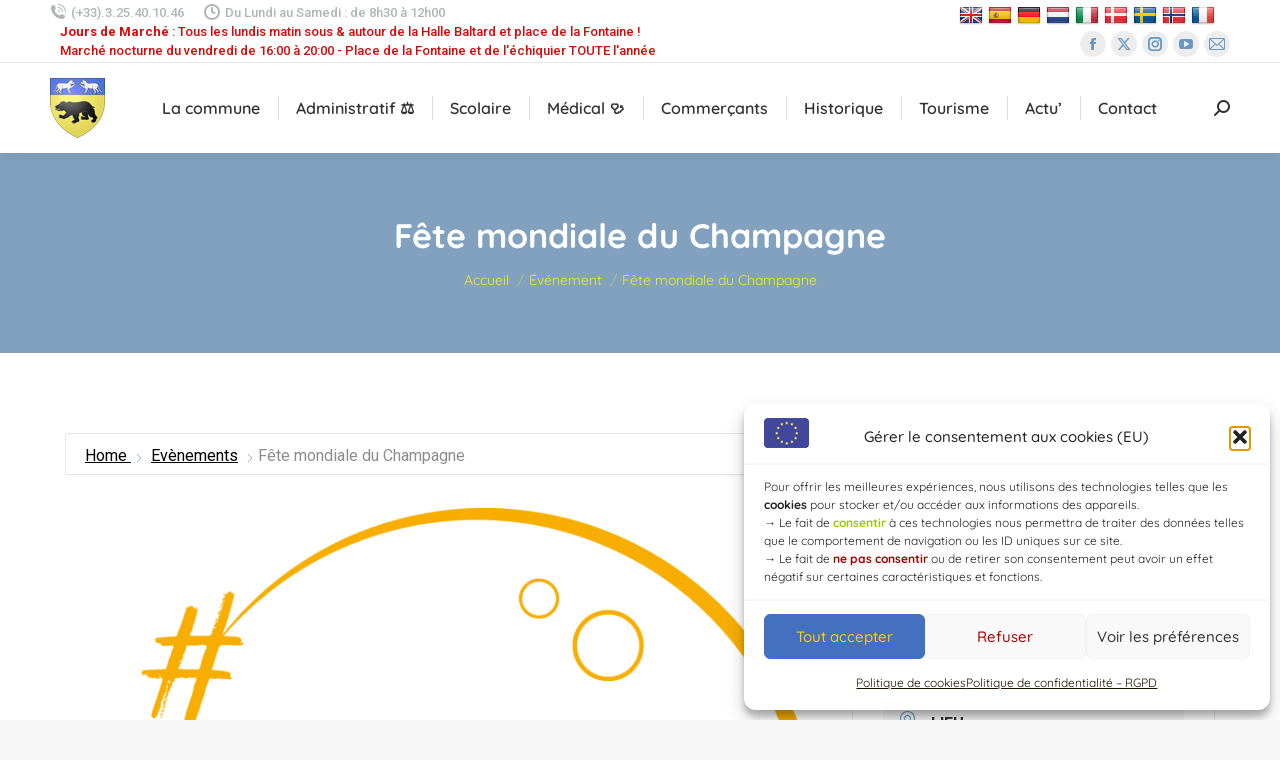

--- FILE ---
content_type: text/html; charset=UTF-8
request_url: https://www.chaource.fr/events/fete-mondiale-du-champagne/
body_size: 35650
content:
<!DOCTYPE html>
<!--[if !(IE 6) | !(IE 7) | !(IE 8)  ]><!-->
<html lang="fr-FR" class="no-js">
<!--<![endif]-->
<head>
	<meta charset="UTF-8" />
		<meta name="viewport" content="width=device-width, initial-scale=1, maximum-scale=1, user-scalable=0">
		<meta name="theme-color" content="#4cadc9"/>	<link rel="profile" href="https://gmpg.org/xfn/11" />
	<meta name='robots' content='index, follow, max-image-preview:large, max-snippet:-1, max-video-preview:-1' />

	<!-- This site is optimized with the Yoast SEO plugin v26.6 - https://yoast.com/wordpress/plugins/seo/ -->
	<title>Fête mondiale du Champagne - Chaource en pays d&#039;Armance</title>
	<meta name="description" content="Explorez Chaource : Un village authentique du Grand Est, riche en histoire et en traditions. Découvrez les activités, les hébergements et les incontournables de la région." />
	<link rel="canonical" href="https://www.chaource.fr/events/fete-mondiale-du-champagne/" />
	<meta property="og:locale" content="fr_FR" />
	<meta property="og:type" content="article" />
	<meta property="og:title" content="Fête mondiale du Champagne - Chaource en pays d&#039;Armance" />
	<meta property="og:description" content="Explorez Chaource : Un village authentique du Grand Est, riche en histoire et en traditions. Découvrez les activités, les hébergements et les incontournables de la région." />
	<meta property="og:url" content="https://www.chaource.fr/events/fete-mondiale-du-champagne/" />
	<meta property="og:site_name" content="Chaource en pays d&#039;Armance" />
	<meta property="article:publisher" content="https://www.facebook.com/Chaource.Aube" />
	<meta property="article:modified_time" content="2021-09-16T09:11:32+00:00" />
	<meta property="og:image" content="https://www.chaource.fr/wp-content/uploads/2021/08/ChampagneDay-Logo-Transparent.png" />
	<meta property="og:image:width" content="1600" />
	<meta property="og:image:height" content="1430" />
	<meta property="og:image:type" content="image/png" />
	<meta name="twitter:card" content="summary_large_image" />
	<meta name="twitter:site" content="@Chaource_Aube" />
	<script type="application/ld+json" class="yoast-schema-graph">{"@context":"https://schema.org","@graph":[{"@type":"WebPage","@id":"https://www.chaource.fr/events/fete-mondiale-du-champagne/","url":"https://www.chaource.fr/events/fete-mondiale-du-champagne/","name":"Fête mondiale du Champagne - Chaource en pays d&#039;Armance","isPartOf":{"@id":"https://www.chaource.fr/#website"},"primaryImageOfPage":{"@id":"https://www.chaource.fr/events/fete-mondiale-du-champagne/#primaryimage"},"image":{"@id":"https://www.chaource.fr/events/fete-mondiale-du-champagne/#primaryimage"},"thumbnailUrl":"https://www.chaource.fr/wp-content/uploads/2021/08/ChampagneDay-Logo-Transparent.png","datePublished":"2021-08-19T16:56:24+00:00","dateModified":"2021-09-16T09:11:32+00:00","description":"Explorez Chaource : Un village authentique du Grand Est, riche en histoire et en traditions. Découvrez les activités, les hébergements et les incontournables de la région.","breadcrumb":{"@id":"https://www.chaource.fr/events/fete-mondiale-du-champagne/#breadcrumb"},"inLanguage":"fr-FR","potentialAction":[{"@type":"ReadAction","target":["https://www.chaource.fr/events/fete-mondiale-du-champagne/"]}]},{"@type":"ImageObject","inLanguage":"fr-FR","@id":"https://www.chaource.fr/events/fete-mondiale-du-champagne/#primaryimage","url":"https://www.chaource.fr/wp-content/uploads/2021/08/ChampagneDay-Logo-Transparent.png","contentUrl":"https://www.chaource.fr/wp-content/uploads/2021/08/ChampagneDay-Logo-Transparent.png","width":1600,"height":1430},{"@type":"BreadcrumbList","@id":"https://www.chaource.fr/events/fete-mondiale-du-champagne/#breadcrumb","itemListElement":[{"@type":"ListItem","position":1,"name":"Accueil","item":"https://www.chaource.fr/"},{"@type":"ListItem","position":2,"name":"Évenements","item":"https://www.chaource.fr/events/"},{"@type":"ListItem","position":3,"name":"Fête mondiale du Champagne"}]},{"@type":"WebSite","@id":"https://www.chaource.fr/#website","url":"https://www.chaource.fr/","name":"Chaource en pays d'Armance","description":"Fromage de Chaource - Mise au Tombeau","publisher":{"@id":"https://www.chaource.fr/#organization"},"alternateName":"Commune de Chaource","potentialAction":[{"@type":"SearchAction","target":{"@type":"EntryPoint","urlTemplate":"https://www.chaource.fr/?s={search_term_string}"},"query-input":{"@type":"PropertyValueSpecification","valueRequired":true,"valueName":"search_term_string"}}],"inLanguage":"fr-FR"},{"@type":"Organization","@id":"https://www.chaource.fr/#organization","name":"Chaource en pays d'Armance","alternateName":"Chaource en Armance","url":"https://www.chaource.fr/","logo":{"@type":"ImageObject","inLanguage":"fr-FR","@id":"https://www.chaource.fr/#/schema/logo/image/","url":"https://www.chaource.fr/wp-content/uploads/2025/04/Blason-et-armoiries-Chaource-1.png","contentUrl":"https://www.chaource.fr/wp-content/uploads/2025/04/Blason-et-armoiries-Chaource-1.png","width":500,"height":500,"caption":"Chaource en pays d'Armance"},"image":{"@id":"https://www.chaource.fr/#/schema/logo/image/"},"sameAs":["https://www.facebook.com/Chaource.Aube","https://x.com/Chaource_Aube","https://www.youtube.com/@chaource","https://www.instagram.com/chaource_officiel/"]}]}</script>
	<!-- / Yoast SEO plugin. -->


<link rel='dns-prefetch' href='//static.addtoany.com' />
<link rel='dns-prefetch' href='//cdnjs.cloudflare.com' />
<link rel='dns-prefetch' href='//translate.google.com' />
<link rel='dns-prefetch' href='//www.googletagmanager.com' />
<link rel='dns-prefetch' href='//fonts.googleapis.com' />
<link href='https://fonts.gstatic.com' crossorigin rel='preconnect' />
<link rel="alternate" type="application/rss+xml" title="Chaource en pays d&#039;Armance &raquo; Flux" href="https://www.chaource.fr/feed/" />
<link rel="alternate" type="application/rss+xml" title="Chaource en pays d&#039;Armance &raquo; Flux des commentaires" href="https://www.chaource.fr/comments/feed/" />
<link rel="alternate" title="oEmbed (JSON)" type="application/json+oembed" href="https://www.chaource.fr/wp-json/oembed/1.0/embed?url=https%3A%2F%2Fwww.chaource.fr%2Fevents%2Ffete-mondiale-du-champagne%2F" />
<link rel="alternate" title="oEmbed (XML)" type="text/xml+oembed" href="https://www.chaource.fr/wp-json/oembed/1.0/embed?url=https%3A%2F%2Fwww.chaource.fr%2Fevents%2Ffete-mondiale-du-champagne%2F&#038;format=xml" />
<script type="text/javascript">var $TS_VCSC_CurrentPluginRelease = "5.5.1";var $TS_VCSC_CurrentComposerRelease = "6.6.0.1";var $TS_VCSC_Lightbox_Activated = true;var $TS_VCSC_Lightbox_Thumbs = "bottom";var $TS_VCSC_Lightbox_Thumbsize = 50;var $TS_VCSC_Lightbox_Animation = "random";var $TS_VCSC_Lightbox_Captions = "data-title";var $TS_VCSC_Lightbox_Closer = true;var $TS_VCSC_Lightbox_Durations = 5000;var $TS_VCSC_Lightbox_Share = false;var $TS_VCSC_Lightbox_Save = false;var $TS_VCSC_Lightbox_LoadAPIs = true;var $TS_VCSC_Lightbox_Social = "fb,tw,gp,pin";var $TS_VCSC_Lightbox_NoTouch = false;var $TS_VCSC_Lightbox_BGClose = true;var $TS_VCSC_Lightbox_NoHashes = true;var $TS_VCSC_Lightbox_Keyboard = true;var $TS_VCSC_Lightbox_FullScreen = true;var $TS_VCSC_Lightbox_Zoom = true;var $TS_VCSC_Lightbox_FXSpeed = 300;var $TS_VCSC_Lightbox_Scheme = "dark";var $TS_VCSC_Lightbox_Controls = "circle";var $TS_VCSC_Lightbox_URLColor = false;var $TS_VCSC_Lightbox_Backlight = "#ffffff";var $TS_VCSC_Lightbox_UseColor = false;var $TS_VCSC_Lightbox_Overlay = "#000000";var $TS_VCSC_Lightbox_Background = "";var $TS_VCSC_Lightbox_Repeat = "no-repeat";var $TS_VCSC_Lightbox_Noise = "";var $TS_VCSC_Lightbox_CORS = false;var $TS_VCSC_Lightbox_Tapping = true;var $TS_VCSC_Lightbox_ScrollBlock = "js";var $TS_VCSC_Lightbox_Protection = "none";var $TS_VCSC_Lightbox_HistoryClose = false;var $TS_VCSC_Lightbox_CustomScroll = true;var $TS_VCSC_Lightbox_HomeURL = "https://www.chaource.fr";var $TS_VCSC_Lightbox_LastScroll = 0;var $TS_VCSC_Lightbox_Showing = false;var $TS_VCSC_Lightbox_PrettyPhoto = false;var $TS_VCSC_Lightbox_AttachAllOther = false;var $TS_VCSC_Hammer_ReleaseNew = true;</script><style id='wp-img-auto-sizes-contain-inline-css'>
img:is([sizes=auto i],[sizes^="auto," i]){contain-intrinsic-size:3000px 1500px}
/*# sourceURL=wp-img-auto-sizes-contain-inline-css */
</style>
<link rel='stylesheet' id='mec-select2-style-css' href='https://www.chaource.fr/wp-content/plugins/modern-events-calendar-lite/assets/packages/select2/select2.min.css?ver=6.5.4' media='all' />
<link rel='stylesheet' id='mec-font-icons-css' href='https://www.chaource.fr/wp-content/plugins/modern-events-calendar-lite/assets/css/iconfonts.css?ver=6.9' media='all' />
<link rel='stylesheet' id='mec-frontend-style-css' href='https://www.chaource.fr/wp-content/plugins/modern-events-calendar-lite/assets/css/frontend.min.css?ver=6.5.4' media='all' />
<link rel='stylesheet' id='mec-tooltip-style-css' href='https://www.chaource.fr/wp-content/plugins/modern-events-calendar-lite/assets/packages/tooltip/tooltip.css?ver=6.9' media='all' />
<link rel='stylesheet' id='mec-tooltip-shadow-style-css' href='https://www.chaource.fr/wp-content/plugins/modern-events-calendar-lite/assets/packages/tooltip/tooltipster-sideTip-shadow.min.css?ver=6.9' media='all' />
<link rel='stylesheet' id='featherlight-css' href='https://www.chaource.fr/wp-content/plugins/modern-events-calendar-lite/assets/packages/featherlight/featherlight.css?ver=6.9' media='all' />
<link rel='stylesheet' id='mec-lity-style-css' href='https://www.chaource.fr/wp-content/plugins/modern-events-calendar-lite/assets/packages/lity/lity.min.css?ver=6.9' media='all' />
<link rel='stylesheet' id='mec-general-calendar-style-css' href='https://www.chaource.fr/wp-content/plugins/modern-events-calendar-lite/assets/css/mec-general-calendar.css?ver=6.9' media='all' />
<style id='wp-block-library-inline-css'>
:root{--wp-block-synced-color:#7a00df;--wp-block-synced-color--rgb:122,0,223;--wp-bound-block-color:var(--wp-block-synced-color);--wp-editor-canvas-background:#ddd;--wp-admin-theme-color:#007cba;--wp-admin-theme-color--rgb:0,124,186;--wp-admin-theme-color-darker-10:#006ba1;--wp-admin-theme-color-darker-10--rgb:0,107,160.5;--wp-admin-theme-color-darker-20:#005a87;--wp-admin-theme-color-darker-20--rgb:0,90,135;--wp-admin-border-width-focus:2px}@media (min-resolution:192dpi){:root{--wp-admin-border-width-focus:1.5px}}.wp-element-button{cursor:pointer}:root .has-very-light-gray-background-color{background-color:#eee}:root .has-very-dark-gray-background-color{background-color:#313131}:root .has-very-light-gray-color{color:#eee}:root .has-very-dark-gray-color{color:#313131}:root .has-vivid-green-cyan-to-vivid-cyan-blue-gradient-background{background:linear-gradient(135deg,#00d084,#0693e3)}:root .has-purple-crush-gradient-background{background:linear-gradient(135deg,#34e2e4,#4721fb 50%,#ab1dfe)}:root .has-hazy-dawn-gradient-background{background:linear-gradient(135deg,#faaca8,#dad0ec)}:root .has-subdued-olive-gradient-background{background:linear-gradient(135deg,#fafae1,#67a671)}:root .has-atomic-cream-gradient-background{background:linear-gradient(135deg,#fdd79a,#004a59)}:root .has-nightshade-gradient-background{background:linear-gradient(135deg,#330968,#31cdcf)}:root .has-midnight-gradient-background{background:linear-gradient(135deg,#020381,#2874fc)}:root{--wp--preset--font-size--normal:16px;--wp--preset--font-size--huge:42px}.has-regular-font-size{font-size:1em}.has-larger-font-size{font-size:2.625em}.has-normal-font-size{font-size:var(--wp--preset--font-size--normal)}.has-huge-font-size{font-size:var(--wp--preset--font-size--huge)}.has-text-align-center{text-align:center}.has-text-align-left{text-align:left}.has-text-align-right{text-align:right}.has-fit-text{white-space:nowrap!important}#end-resizable-editor-section{display:none}.aligncenter{clear:both}.items-justified-left{justify-content:flex-start}.items-justified-center{justify-content:center}.items-justified-right{justify-content:flex-end}.items-justified-space-between{justify-content:space-between}.screen-reader-text{border:0;clip-path:inset(50%);height:1px;margin:-1px;overflow:hidden;padding:0;position:absolute;width:1px;word-wrap:normal!important}.screen-reader-text:focus{background-color:#ddd;clip-path:none;color:#444;display:block;font-size:1em;height:auto;left:5px;line-height:normal;padding:15px 23px 14px;text-decoration:none;top:5px;width:auto;z-index:100000}html :where(.has-border-color){border-style:solid}html :where([style*=border-top-color]){border-top-style:solid}html :where([style*=border-right-color]){border-right-style:solid}html :where([style*=border-bottom-color]){border-bottom-style:solid}html :where([style*=border-left-color]){border-left-style:solid}html :where([style*=border-width]){border-style:solid}html :where([style*=border-top-width]){border-top-style:solid}html :where([style*=border-right-width]){border-right-style:solid}html :where([style*=border-bottom-width]){border-bottom-style:solid}html :where([style*=border-left-width]){border-left-style:solid}html :where(img[class*=wp-image-]){height:auto;max-width:100%}:where(figure){margin:0 0 1em}html :where(.is-position-sticky){--wp-admin--admin-bar--position-offset:var(--wp-admin--admin-bar--height,0px)}@media screen and (max-width:600px){html :where(.is-position-sticky){--wp-admin--admin-bar--position-offset:0px}}

/*# sourceURL=wp-block-library-inline-css */
</style><link rel='stylesheet' id='wc-blocks-style-css' href='https://www.chaource.fr/wp-content/plugins/woocommerce/assets/client/blocks/wc-blocks.css?ver=wc-10.4.3' media='all' />
<style id='global-styles-inline-css'>
:root{--wp--preset--aspect-ratio--square: 1;--wp--preset--aspect-ratio--4-3: 4/3;--wp--preset--aspect-ratio--3-4: 3/4;--wp--preset--aspect-ratio--3-2: 3/2;--wp--preset--aspect-ratio--2-3: 2/3;--wp--preset--aspect-ratio--16-9: 16/9;--wp--preset--aspect-ratio--9-16: 9/16;--wp--preset--color--black: #000000;--wp--preset--color--cyan-bluish-gray: #abb8c3;--wp--preset--color--white: #FFF;--wp--preset--color--pale-pink: #f78da7;--wp--preset--color--vivid-red: #cf2e2e;--wp--preset--color--luminous-vivid-orange: #ff6900;--wp--preset--color--luminous-vivid-amber: #fcb900;--wp--preset--color--light-green-cyan: #7bdcb5;--wp--preset--color--vivid-green-cyan: #00d084;--wp--preset--color--pale-cyan-blue: #8ed1fc;--wp--preset--color--vivid-cyan-blue: #0693e3;--wp--preset--color--vivid-purple: #9b51e0;--wp--preset--color--accent: #4cadc9;--wp--preset--color--dark-gray: #111;--wp--preset--color--light-gray: #767676;--wp--preset--gradient--vivid-cyan-blue-to-vivid-purple: linear-gradient(135deg,rgb(6,147,227) 0%,rgb(155,81,224) 100%);--wp--preset--gradient--light-green-cyan-to-vivid-green-cyan: linear-gradient(135deg,rgb(122,220,180) 0%,rgb(0,208,130) 100%);--wp--preset--gradient--luminous-vivid-amber-to-luminous-vivid-orange: linear-gradient(135deg,rgb(252,185,0) 0%,rgb(255,105,0) 100%);--wp--preset--gradient--luminous-vivid-orange-to-vivid-red: linear-gradient(135deg,rgb(255,105,0) 0%,rgb(207,46,46) 100%);--wp--preset--gradient--very-light-gray-to-cyan-bluish-gray: linear-gradient(135deg,rgb(238,238,238) 0%,rgb(169,184,195) 100%);--wp--preset--gradient--cool-to-warm-spectrum: linear-gradient(135deg,rgb(74,234,220) 0%,rgb(151,120,209) 20%,rgb(207,42,186) 40%,rgb(238,44,130) 60%,rgb(251,105,98) 80%,rgb(254,248,76) 100%);--wp--preset--gradient--blush-light-purple: linear-gradient(135deg,rgb(255,206,236) 0%,rgb(152,150,240) 100%);--wp--preset--gradient--blush-bordeaux: linear-gradient(135deg,rgb(254,205,165) 0%,rgb(254,45,45) 50%,rgb(107,0,62) 100%);--wp--preset--gradient--luminous-dusk: linear-gradient(135deg,rgb(255,203,112) 0%,rgb(199,81,192) 50%,rgb(65,88,208) 100%);--wp--preset--gradient--pale-ocean: linear-gradient(135deg,rgb(255,245,203) 0%,rgb(182,227,212) 50%,rgb(51,167,181) 100%);--wp--preset--gradient--electric-grass: linear-gradient(135deg,rgb(202,248,128) 0%,rgb(113,206,126) 100%);--wp--preset--gradient--midnight: linear-gradient(135deg,rgb(2,3,129) 0%,rgb(40,116,252) 100%);--wp--preset--font-size--small: 13px;--wp--preset--font-size--medium: 20px;--wp--preset--font-size--large: 36px;--wp--preset--font-size--x-large: 42px;--wp--preset--font-family--quicksand: Quicksand;--wp--preset--font-family--saira-condensed: Saira Condensed;--wp--preset--font-family--farsan: Farsan;--wp--preset--spacing--20: 0.44rem;--wp--preset--spacing--30: 0.67rem;--wp--preset--spacing--40: 1rem;--wp--preset--spacing--50: 1.5rem;--wp--preset--spacing--60: 2.25rem;--wp--preset--spacing--70: 3.38rem;--wp--preset--spacing--80: 5.06rem;--wp--preset--shadow--natural: 6px 6px 9px rgba(0, 0, 0, 0.2);--wp--preset--shadow--deep: 12px 12px 50px rgba(0, 0, 0, 0.4);--wp--preset--shadow--sharp: 6px 6px 0px rgba(0, 0, 0, 0.2);--wp--preset--shadow--outlined: 6px 6px 0px -3px rgb(255, 255, 255), 6px 6px rgb(0, 0, 0);--wp--preset--shadow--crisp: 6px 6px 0px rgb(0, 0, 0);}:where(.is-layout-flex){gap: 0.5em;}:where(.is-layout-grid){gap: 0.5em;}body .is-layout-flex{display: flex;}.is-layout-flex{flex-wrap: wrap;align-items: center;}.is-layout-flex > :is(*, div){margin: 0;}body .is-layout-grid{display: grid;}.is-layout-grid > :is(*, div){margin: 0;}:where(.wp-block-columns.is-layout-flex){gap: 2em;}:where(.wp-block-columns.is-layout-grid){gap: 2em;}:where(.wp-block-post-template.is-layout-flex){gap: 1.25em;}:where(.wp-block-post-template.is-layout-grid){gap: 1.25em;}.has-black-color{color: var(--wp--preset--color--black) !important;}.has-cyan-bluish-gray-color{color: var(--wp--preset--color--cyan-bluish-gray) !important;}.has-white-color{color: var(--wp--preset--color--white) !important;}.has-pale-pink-color{color: var(--wp--preset--color--pale-pink) !important;}.has-vivid-red-color{color: var(--wp--preset--color--vivid-red) !important;}.has-luminous-vivid-orange-color{color: var(--wp--preset--color--luminous-vivid-orange) !important;}.has-luminous-vivid-amber-color{color: var(--wp--preset--color--luminous-vivid-amber) !important;}.has-light-green-cyan-color{color: var(--wp--preset--color--light-green-cyan) !important;}.has-vivid-green-cyan-color{color: var(--wp--preset--color--vivid-green-cyan) !important;}.has-pale-cyan-blue-color{color: var(--wp--preset--color--pale-cyan-blue) !important;}.has-vivid-cyan-blue-color{color: var(--wp--preset--color--vivid-cyan-blue) !important;}.has-vivid-purple-color{color: var(--wp--preset--color--vivid-purple) !important;}.has-black-background-color{background-color: var(--wp--preset--color--black) !important;}.has-cyan-bluish-gray-background-color{background-color: var(--wp--preset--color--cyan-bluish-gray) !important;}.has-white-background-color{background-color: var(--wp--preset--color--white) !important;}.has-pale-pink-background-color{background-color: var(--wp--preset--color--pale-pink) !important;}.has-vivid-red-background-color{background-color: var(--wp--preset--color--vivid-red) !important;}.has-luminous-vivid-orange-background-color{background-color: var(--wp--preset--color--luminous-vivid-orange) !important;}.has-luminous-vivid-amber-background-color{background-color: var(--wp--preset--color--luminous-vivid-amber) !important;}.has-light-green-cyan-background-color{background-color: var(--wp--preset--color--light-green-cyan) !important;}.has-vivid-green-cyan-background-color{background-color: var(--wp--preset--color--vivid-green-cyan) !important;}.has-pale-cyan-blue-background-color{background-color: var(--wp--preset--color--pale-cyan-blue) !important;}.has-vivid-cyan-blue-background-color{background-color: var(--wp--preset--color--vivid-cyan-blue) !important;}.has-vivid-purple-background-color{background-color: var(--wp--preset--color--vivid-purple) !important;}.has-black-border-color{border-color: var(--wp--preset--color--black) !important;}.has-cyan-bluish-gray-border-color{border-color: var(--wp--preset--color--cyan-bluish-gray) !important;}.has-white-border-color{border-color: var(--wp--preset--color--white) !important;}.has-pale-pink-border-color{border-color: var(--wp--preset--color--pale-pink) !important;}.has-vivid-red-border-color{border-color: var(--wp--preset--color--vivid-red) !important;}.has-luminous-vivid-orange-border-color{border-color: var(--wp--preset--color--luminous-vivid-orange) !important;}.has-luminous-vivid-amber-border-color{border-color: var(--wp--preset--color--luminous-vivid-amber) !important;}.has-light-green-cyan-border-color{border-color: var(--wp--preset--color--light-green-cyan) !important;}.has-vivid-green-cyan-border-color{border-color: var(--wp--preset--color--vivid-green-cyan) !important;}.has-pale-cyan-blue-border-color{border-color: var(--wp--preset--color--pale-cyan-blue) !important;}.has-vivid-cyan-blue-border-color{border-color: var(--wp--preset--color--vivid-cyan-blue) !important;}.has-vivid-purple-border-color{border-color: var(--wp--preset--color--vivid-purple) !important;}.has-vivid-cyan-blue-to-vivid-purple-gradient-background{background: var(--wp--preset--gradient--vivid-cyan-blue-to-vivid-purple) !important;}.has-light-green-cyan-to-vivid-green-cyan-gradient-background{background: var(--wp--preset--gradient--light-green-cyan-to-vivid-green-cyan) !important;}.has-luminous-vivid-amber-to-luminous-vivid-orange-gradient-background{background: var(--wp--preset--gradient--luminous-vivid-amber-to-luminous-vivid-orange) !important;}.has-luminous-vivid-orange-to-vivid-red-gradient-background{background: var(--wp--preset--gradient--luminous-vivid-orange-to-vivid-red) !important;}.has-very-light-gray-to-cyan-bluish-gray-gradient-background{background: var(--wp--preset--gradient--very-light-gray-to-cyan-bluish-gray) !important;}.has-cool-to-warm-spectrum-gradient-background{background: var(--wp--preset--gradient--cool-to-warm-spectrum) !important;}.has-blush-light-purple-gradient-background{background: var(--wp--preset--gradient--blush-light-purple) !important;}.has-blush-bordeaux-gradient-background{background: var(--wp--preset--gradient--blush-bordeaux) !important;}.has-luminous-dusk-gradient-background{background: var(--wp--preset--gradient--luminous-dusk) !important;}.has-pale-ocean-gradient-background{background: var(--wp--preset--gradient--pale-ocean) !important;}.has-electric-grass-gradient-background{background: var(--wp--preset--gradient--electric-grass) !important;}.has-midnight-gradient-background{background: var(--wp--preset--gradient--midnight) !important;}.has-small-font-size{font-size: var(--wp--preset--font-size--small) !important;}.has-medium-font-size{font-size: var(--wp--preset--font-size--medium) !important;}.has-large-font-size{font-size: var(--wp--preset--font-size--large) !important;}.has-x-large-font-size{font-size: var(--wp--preset--font-size--x-large) !important;}.has-quicksand-font-family{font-family: var(--wp--preset--font-family--quicksand) !important;}.has-saira-condensed-font-family{font-family: var(--wp--preset--font-family--saira-condensed) !important;}.has-farsan-font-family{font-family: var(--wp--preset--font-family--farsan) !important;}
/*# sourceURL=global-styles-inline-css */
</style>

<style id='classic-theme-styles-inline-css'>
/*! This file is auto-generated */
.wp-block-button__link{color:#fff;background-color:#32373c;border-radius:9999px;box-shadow:none;text-decoration:none;padding:calc(.667em + 2px) calc(1.333em + 2px);font-size:1.125em}.wp-block-file__button{background:#32373c;color:#fff;text-decoration:none}
/*# sourceURL=/wp-includes/css/classic-themes.min.css */
</style>
<link rel='stylesheet' id='hashabr-block-style-css' href='https://www.chaource.fr/wp-content/plugins/hashbar-wp-notification-bar/assets/css/block-style-index.css?ver=1.7.5' media='all' />
<link rel='stylesheet' id='hashbar-frontend-css' href='https://www.chaource.fr/wp-content/plugins/hashbar-wp-notification-bar/assets/css/frontend.css?ver=1.7.5' media='all' />
<link rel='stylesheet' id='fastgallery-vc-main-style-css' href='https://www.chaource.fr/wp-content/plugins/fastgallery_vc/assets/css/style.css?ver=6.9' media='all' />
<link rel='stylesheet' id='go-pricing-styles-css' href='https://www.chaource.fr/wp-content/plugins/go_pricing/assets/css/go_pricing_styles.css?ver=3.4' media='all' />
<link rel='stylesheet' id='google-language-translator-css' href='https://www.chaource.fr/wp-content/plugins/google-language-translator/css/style.css?ver=6.0.20' media='' />
<link rel='stylesheet' id='h5ap-public-css' href='https://www.chaource.fr/wp-content/plugins/html5-audio-player/assets/css/style.css?ver=2.5.3' media='all' />
<style id='woocommerce-inline-inline-css'>
.woocommerce form .form-row .required { visibility: visible; }
/*# sourceURL=woocommerce-inline-inline-css */
</style>
<link rel='stylesheet' id='output-style-css' href='https://www.chaource.fr/wp-content/plugins/wp-gpx-maps/css/wp-gpx-maps-output.css?ver=1.0.0' media='all' />
<link rel='stylesheet' id='leaflet-css' href='https://www.chaource.fr/wp-content/plugins/wp-gpx-maps/ThirdParties/Leaflet_1.5.1/leaflet.css?ver=1.5.1' media='all' />
<link rel='stylesheet' id='leaflet.markercluster-css' href='https://www.chaource.fr/wp-content/plugins/wp-gpx-maps/ThirdParties/Leaflet.markercluster-1.4.1/MarkerCluster.css?ver=1.4.1,' media='all' />
<link rel='stylesheet' id='leaflet.Photo-css' href='https://www.chaource.fr/wp-content/plugins/wp-gpx-maps/ThirdParties/Leaflet.Photo/Leaflet.Photo.css?ver=6.9' media='all' />
<link rel='stylesheet' id='leaflet.fullscreen-css' href='https://www.chaource.fr/wp-content/plugins/wp-gpx-maps/ThirdParties/leaflet.fullscreen-1.4.5/Control.FullScreen.css?ver=1.5.1' media='all' />
<link rel='stylesheet' id='cmplz-general-css' href='https://www.chaource.fr/wp-content/plugins/complianz-gdpr/assets/css/cookieblocker.min.css?ver=1765984023' media='all' />
<link rel='stylesheet' id='the7-font-css' href='https://www.chaource.fr/wp-content/themes/dt-the7/fonts/icomoon-the7-font/icomoon-the7-font.min.css?ver=12.1.0' media='all' />
<link rel='stylesheet' id='dt-web-fonts-css' href='https://fonts.googleapis.com/css?family=Roboto:400,500,600,700%7CQuicksand:400,500italic,600,700,800%7COpen+Sans:400,600,700&#038;display=swap' media='all' />
<link rel='stylesheet' id='dt-main-css' href='https://www.chaource.fr/wp-content/themes/dt-the7/css/main.min.css?ver=12.1.0' media='all' />
<style id='dt-main-inline-css'>
body #load {
  display: block;
  height: 100%;
  overflow: hidden;
  position: fixed;
  width: 100%;
  z-index: 9901;
  opacity: 1;
  visibility: visible;
  transition: all .35s ease-out;
}
.load-wrap {
  width: 100%;
  height: 100%;
  background-position: center center;
  background-repeat: no-repeat;
  text-align: center;
  display: -ms-flexbox;
  display: -ms-flex;
  display: flex;
  -ms-align-items: center;
  -ms-flex-align: center;
  align-items: center;
  -ms-flex-flow: column wrap;
  flex-flow: column wrap;
  -ms-flex-pack: center;
  -ms-justify-content: center;
  justify-content: center;
}
.load-wrap > svg {
  position: absolute;
  top: 50%;
  left: 50%;
  transform: translate(-50%,-50%);
}
#load {
  background: var(--the7-elementor-beautiful-loading-bg,#ffffff);
  --the7-beautiful-spinner-color2: var(--the7-beautiful-spinner-color,rgba(51,51,51,0.25));
}

/*# sourceURL=dt-main-inline-css */
</style>
<link rel='stylesheet' id='the7-custom-scrollbar-css' href='https://www.chaource.fr/wp-content/themes/dt-the7/lib/custom-scrollbar/custom-scrollbar.min.css?ver=12.1.0' media='all' />
<link rel='stylesheet' id='the7-wpbakery-css' href='https://www.chaource.fr/wp-content/themes/dt-the7/css/wpbakery.min.css?ver=12.1.0' media='all' />
<link rel='stylesheet' id='the7-core-css' href='https://www.chaource.fr/wp-content/plugins/dt-the7-core/assets/css/post-type.min.css?ver=2.7.10' media='all' />
<link rel='stylesheet' id='addtoany-css' href='https://www.chaource.fr/wp-content/plugins/add-to-any/addtoany.min.css?ver=1.16' media='all' />
<link rel='stylesheet' id='the7-css-vars-css' href='https://www.chaource.fr/wp-content/uploads/the7-css/css-vars.css?ver=cb0c2f732639' media='all' />
<link rel='stylesheet' id='dt-custom-css' href='https://www.chaource.fr/wp-content/uploads/the7-css/custom.css?ver=cb0c2f732639' media='all' />
<link rel='stylesheet' id='wc-dt-custom-css' href='https://www.chaource.fr/wp-content/uploads/the7-css/compatibility/wc-dt-custom.css?ver=cb0c2f732639' media='all' />
<link rel='stylesheet' id='dt-media-css' href='https://www.chaource.fr/wp-content/uploads/the7-css/media.css?ver=cb0c2f732639' media='all' />
<link rel='stylesheet' id='the7-mega-menu-css' href='https://www.chaource.fr/wp-content/uploads/the7-css/mega-menu.css?ver=cb0c2f732639' media='all' />
<link rel='stylesheet' id='the7-elements-albums-portfolio-css' href='https://www.chaource.fr/wp-content/uploads/the7-css/the7-elements-albums-portfolio.css?ver=cb0c2f732639' media='all' />
<link rel='stylesheet' id='the7-elements-css' href='https://www.chaource.fr/wp-content/uploads/the7-css/post-type-dynamic.css?ver=cb0c2f732639' media='all' />
<link rel='stylesheet' id='style-css' href='https://www.chaource.fr/wp-content/themes/dt-the7/style.css?ver=12.1.0' media='all' />
<script src="https://www.chaource.fr/wp-includes/js/jquery/jquery.min.js?ver=3.7.1" id="jquery-core-js"></script>
<script src="https://www.chaource.fr/wp-includes/js/jquery/jquery-migrate.min.js?ver=3.4.1" id="jquery-migrate-js"></script>
<script src="https://www.chaource.fr/wp-content/plugins/modern-events-calendar-lite/assets/js/mec-general-calendar.js?ver=6.5.4" id="mec-general-calendar-script-js"></script>
<script id="mec-frontend-script-js-extra">
var mecdata = {"day":"jour","days":"jours","hour":"heure","hours":"heures","minute":"minute","minutes":"minutes","second":"seconde","seconds":"secondes","elementor_edit_mode":"no","recapcha_key":"","ajax_url":"https://www.chaource.fr/wp-admin/admin-ajax.php","fes_nonce":"00e3313775","current_year":"2026","current_month":"01","datepicker_format":"yy-mm-dd&Y-m-d"};
//# sourceURL=mec-frontend-script-js-extra
</script>
<script src="https://www.chaource.fr/wp-content/plugins/modern-events-calendar-lite/assets/js/frontend.js?ver=6.5.4" id="mec-frontend-script-js"></script>
<script src="https://www.chaource.fr/wp-content/plugins/modern-events-calendar-lite/assets/js/events.js?ver=6.5.4" id="mec-events-script-js"></script>
<script id="addtoany-core-js-before">
window.a2a_config=window.a2a_config||{};a2a_config.callbacks=[];a2a_config.overlays=[];a2a_config.templates={};a2a_localize = {
	Share: "Partager",
	Save: "Enregistrer",
	Subscribe: "S'abonner",
	Email: "E-mail",
	Bookmark: "Marque-page",
	ShowAll: "Montrer tout",
	ShowLess: "Montrer moins",
	FindServices: "Trouver des service(s)",
	FindAnyServiceToAddTo: "Trouver instantan&eacute;ment des services &agrave; ajouter &agrave;",
	PoweredBy: "Propuls&eacute; par",
	ShareViaEmail: "Partager par e-mail",
	SubscribeViaEmail: "S’abonner par e-mail",
	BookmarkInYourBrowser: "Ajouter un signet dans votre navigateur",
	BookmarkInstructions: "Appuyez sur Ctrl+D ou \u2318+D pour mettre cette page en signet",
	AddToYourFavorites: "Ajouter &agrave; vos favoris",
	SendFromWebOrProgram: "Envoyer depuis n’importe quelle adresse e-mail ou logiciel e-mail",
	EmailProgram: "Programme d’e-mail",
	More: "Plus&#8230;",
	ThanksForSharing: "Merci de partager !",
	ThanksForFollowing: "Merci de nous suivre !"
};


//# sourceURL=addtoany-core-js-before
</script>
<script defer src="https://static.addtoany.com/menu/page.js" id="addtoany-core-js"></script>
<script defer src="https://www.chaource.fr/wp-content/plugins/add-to-any/addtoany.min.js?ver=1.1" id="addtoany-jquery-js"></script>
<script id="gw-tweenmax-js-before">
var oldGS=window.GreenSockGlobals,oldGSQueue=window._gsQueue,oldGSDefine=window._gsDefine;window._gsDefine=null;delete(window._gsDefine);var gwGS=window.GreenSockGlobals={};
//# sourceURL=gw-tweenmax-js-before
</script>
<script src="https://cdnjs.cloudflare.com/ajax/libs/gsap/1.11.2/TweenMax.min.js" id="gw-tweenmax-js"></script>
<script id="gw-tweenmax-js-after">
try{window.GreenSockGlobals=null;window._gsQueue=null;window._gsDefine=null;delete(window.GreenSockGlobals);delete(window._gsQueue);delete(window._gsDefine);window.GreenSockGlobals=oldGS;window._gsQueue=oldGSQueue;window._gsDefine=oldGSDefine;}catch(e){}
//# sourceURL=gw-tweenmax-js-after
</script>
<script id="hashbar-frontend-js-extra">
var hashbar_localize = {"dont_show_bar_after_close":"","notification_display_time":"400","bar_keep_closed":"","cookies_expire_time":"","cookies_expire_type":""};
//# sourceURL=hashbar-frontend-js-extra
</script>
<script src="https://www.chaource.fr/wp-content/plugins/hashbar-wp-notification-bar/assets/js/frontend.js?ver=1.7.5" id="hashbar-frontend-js"></script>
<script id="3d-flip-book-client-locale-loader-js-extra">
var FB3D_CLIENT_LOCALE = {"ajaxurl":"https://www.chaource.fr/wp-admin/admin-ajax.php","dictionary":{"Table of contents":"Table of contents","Close":"Close","Bookmarks":"Bookmarks","Thumbnails":"Thumbnails","Search":"Search","Share":"Share","Facebook":"Facebook","Twitter":"Twitter","Email":"Email","Play":"Play","Previous page":"Previous page","Next page":"Next page","Zoom in":"Zoom in","Zoom out":"Zoom out","Fit view":"Fit view","Auto play":"Auto play","Full screen":"Full screen","More":"More","Smart pan":"Smart pan","Single page":"Single page","Sounds":"Sounds","Stats":"Stats","Print":"Print","Download":"Download","Goto first page":"Goto first page","Goto last page":"Goto last page"},"images":"https://www.chaource.fr/wp-content/plugins/interactive-3d-flipbook-powered-physics-engine/assets/images/","jsData":{"urls":[],"posts":{"ids_mis":[],"ids":[]},"pages":[],"firstPages":[],"bookCtrlProps":[],"bookTemplates":[]},"key":"3d-flip-book","pdfJS":{"pdfJsLib":"https://www.chaource.fr/wp-content/plugins/interactive-3d-flipbook-powered-physics-engine/assets/js/pdf.min.js?ver=4.3.136","pdfJsWorker":"https://www.chaource.fr/wp-content/plugins/interactive-3d-flipbook-powered-physics-engine/assets/js/pdf.worker.js?ver=4.3.136","stablePdfJsLib":"https://www.chaource.fr/wp-content/plugins/interactive-3d-flipbook-powered-physics-engine/assets/js/stable/pdf.min.js?ver=2.5.207","stablePdfJsWorker":"https://www.chaource.fr/wp-content/plugins/interactive-3d-flipbook-powered-physics-engine/assets/js/stable/pdf.worker.js?ver=2.5.207","pdfJsCMapUrl":"https://www.chaource.fr/wp-content/plugins/interactive-3d-flipbook-powered-physics-engine/assets/cmaps/"},"cacheurl":"https://www.chaource.fr/wp-content/uploads/3d-flip-book/cache/","pluginsurl":"https://www.chaource.fr/wp-content/plugins/","pluginurl":"https://www.chaource.fr/wp-content/plugins/interactive-3d-flipbook-powered-physics-engine/","thumbnailSize":{"width":"150","height":"150"},"version":"1.16.17"};
//# sourceURL=3d-flip-book-client-locale-loader-js-extra
</script>
<script src="https://www.chaource.fr/wp-content/plugins/interactive-3d-flipbook-powered-physics-engine/assets/js/client-locale-loader.js?ver=1.16.17" id="3d-flip-book-client-locale-loader-js" async data-wp-strategy="async"></script>
<script src="https://www.chaource.fr/wp-content/plugins/woocommerce/assets/js/jquery-blockui/jquery.blockUI.min.js?ver=2.7.0-wc.10.4.3" id="wc-jquery-blockui-js" data-wp-strategy="defer"></script>
<script id="wc-add-to-cart-js-extra">
var wc_add_to_cart_params = {"ajax_url":"/wp-admin/admin-ajax.php","wc_ajax_url":"/?wc-ajax=%%endpoint%%","i18n_view_cart":"Voir le panier","cart_url":"https://www.chaource.fr/cart/","is_cart":"","cart_redirect_after_add":"no"};
//# sourceURL=wc-add-to-cart-js-extra
</script>
<script src="https://www.chaource.fr/wp-content/plugins/woocommerce/assets/js/frontend/add-to-cart.min.js?ver=10.4.3" id="wc-add-to-cart-js" data-wp-strategy="defer"></script>
<script src="https://www.chaource.fr/wp-content/plugins/woocommerce/assets/js/js-cookie/js.cookie.min.js?ver=2.1.4-wc.10.4.3" id="wc-js-cookie-js" defer data-wp-strategy="defer"></script>
<script id="woocommerce-js-extra">
var woocommerce_params = {"ajax_url":"/wp-admin/admin-ajax.php","wc_ajax_url":"/?wc-ajax=%%endpoint%%","i18n_password_show":"Afficher le mot de passe","i18n_password_hide":"Masquer le mot de passe"};
//# sourceURL=woocommerce-js-extra
</script>
<script src="https://www.chaource.fr/wp-content/plugins/woocommerce/assets/js/frontend/woocommerce.min.js?ver=10.4.3" id="woocommerce-js" defer data-wp-strategy="defer"></script>
<script src="https://www.chaource.fr/wp-content/plugins/wp-gpx-maps/ThirdParties/Leaflet_1.5.1/leaflet.js?ver=1.5.1" id="leaflet-js"></script>
<script src="https://www.chaource.fr/wp-content/plugins/wp-gpx-maps/ThirdParties/Leaflet.markercluster-1.4.1/leaflet.markercluster.js?ver=1.4.1" id="leaflet.markercluster-js"></script>
<script src="https://www.chaource.fr/wp-content/plugins/wp-gpx-maps/ThirdParties/Leaflet.Photo/Leaflet.Photo.js?ver=6.9" id="leaflet.Photo-js"></script>
<script src="https://www.chaource.fr/wp-content/plugins/wp-gpx-maps/ThirdParties/leaflet.fullscreen-1.4.5/Control.FullScreen.js?ver=1.4.5" id="leaflet.fullscreen-js"></script>
<script src="https://www.chaource.fr/wp-content/plugins/wp-gpx-maps/js/Chart.min.js?ver=2.8.0" id="chartjs-js"></script>
<script src="https://www.chaource.fr/wp-content/plugins/wp-gpx-maps/js/WP-GPX-Maps.js?ver=1.6.02" id="wp-gpx-maps-js"></script>
<script src="https://www.chaource.fr/wp-content/plugins/js_composer/assets/js/vendors/woocommerce-add-to-cart.js?ver=6.6.0.1" id="vc_woocommerce-add-to-cart-js-js"></script>
<script id="dt-above-fold-js-extra">
var dtLocal = {"themeUrl":"https://www.chaource.fr/wp-content/themes/dt-the7","passText":"Pour voir ce contenu, entrer le mots de passe:","moreButtonText":{"loading":"Chargement ...","loadMore":"Charger la suite"},"postID":"56284","ajaxurl":"https://www.chaource.fr/wp-admin/admin-ajax.php","REST":{"baseUrl":"https://www.chaource.fr/wp-json/the7/v1","endpoints":{"sendMail":"/send-mail"}},"contactMessages":{"required":"One or more fields have an error. Please check and try again.","terms":"Veuillez accepter la politique de confidentialit\u00e9.","fillTheCaptchaError":"Veuillez remplir le captcha."},"captchaSiteKey":"","ajaxNonce":"9145cc2eb6","pageData":"","themeSettings":{"smoothScroll":"off","lazyLoading":false,"desktopHeader":{"height":90},"ToggleCaptionEnabled":"disabled","ToggleCaption":"Navigation","floatingHeader":{"showAfter":94,"showMenu":true,"height":60,"logo":{"showLogo":true,"html":"\u003Cimg class=\" preload-me\" src=\"https://www.chaource.fr/wp-content/uploads/2021/08/Blason_ville_fr_Chaource_Aube-2.png\" srcset=\"https://www.chaource.fr/wp-content/uploads/2021/08/Blason_ville_fr_Chaource_Aube-2.png 55w, https://www.chaource.fr/wp-content/uploads/2021/08/Blason_ville_fr_Chaource_Aube-2.png 55w\" width=\"55\" height=\"60\"   sizes=\"55px\" alt=\"Chaource en pays d&#039;Armance\" /\u003E","url":"https://www.chaource.fr/"}},"topLine":{"floatingTopLine":{"logo":{"showLogo":false,"html":""}}},"mobileHeader":{"firstSwitchPoint":992,"secondSwitchPoint":778,"firstSwitchPointHeight":60,"secondSwitchPointHeight":60,"mobileToggleCaptionEnabled":"disabled","mobileToggleCaption":"Menu"},"stickyMobileHeaderFirstSwitch":{"logo":{"html":"\u003Cimg class=\" preload-me\" src=\"https://www.chaource.fr/wp-content/uploads/2021/08/Blason_ville_fr_Chaource_Aube-2.png\" srcset=\"https://www.chaource.fr/wp-content/uploads/2021/08/Blason_ville_fr_Chaource_Aube-2.png 55w, https://www.chaource.fr/wp-content/uploads/2021/08/Blason_ville_fr_Chaource_Aube-2.png 55w\" width=\"55\" height=\"60\"   sizes=\"55px\" alt=\"Chaource en pays d&#039;Armance\" /\u003E"}},"stickyMobileHeaderSecondSwitch":{"logo":{"html":"\u003Cimg class=\" preload-me\" src=\"https://www.chaource.fr/wp-content/uploads/2021/08/Blason_ville_fr_Chaource_Aube-2.png\" srcset=\"https://www.chaource.fr/wp-content/uploads/2021/08/Blason_ville_fr_Chaource_Aube-2.png 55w, https://www.chaource.fr/wp-content/uploads/2021/08/Blason_ville_fr_Chaource_Aube-2.png 55w\" width=\"55\" height=\"60\"   sizes=\"55px\" alt=\"Chaource en pays d&#039;Armance\" /\u003E"}},"sidebar":{"switchPoint":992},"boxedWidth":"1280px"},"VCMobileScreenWidth":"768","wcCartFragmentHash":"6fbd2f0cb677ab3c4a7ae75cb37e01dd"};
var dtShare = {"shareButtonText":{"facebook":"Partager sur Facebook","twitter":"Share on X","pinterest":"Partager sur Pinterest","linkedin":"Partager sur Linkedin","whatsapp":"Partager sur Whatsapp"},"overlayOpacity":"85"};
//# sourceURL=dt-above-fold-js-extra
</script>
<script src="https://www.chaource.fr/wp-content/themes/dt-the7/js/above-the-fold.min.js?ver=12.1.0" id="dt-above-fold-js"></script>
<script src="https://www.chaource.fr/wp-content/themes/dt-the7/js/compatibility/woocommerce/woocommerce.min.js?ver=12.1.0" id="dt-woocommerce-js"></script>

<!-- Extrait de code de la balise Google (gtag.js) ajouté par Site Kit -->
<!-- Extrait Google Analytics ajouté par Site Kit -->
<script src="https://www.googletagmanager.com/gtag/js?id=G-6PV02QNSQV" id="google_gtagjs-js" async></script>
<script id="google_gtagjs-js-after">
window.dataLayer = window.dataLayer || [];function gtag(){dataLayer.push(arguments);}
gtag("set","linker",{"domains":["www.chaource.fr"]});
gtag("js", new Date());
gtag("set", "developer_id.dZTNiMT", true);
gtag("config", "G-6PV02QNSQV");
//# sourceURL=google_gtagjs-js-after
</script>
<link rel="https://api.w.org/" href="https://www.chaource.fr/wp-json/" /><link rel="alternate" title="JSON" type="application/json" href="https://www.chaource.fr/wp-json/wp/v2/mec-events/56284" /><link rel="EditURI" type="application/rsd+xml" title="RSD" href="https://www.chaource.fr/xmlrpc.php?rsd" />
<meta name="generator" content="WordPress 6.9" />
<meta name="generator" content="WooCommerce 10.4.3" />
<link rel='shortlink' href='https://www.chaource.fr/?p=56284' />
<style>p.hello{font-size:12px;color:darkgray;}#google_language_translator,#flags{text-align:left;}#google_language_translator{clear:both;}#flags{width:165px;}#flags a{display:inline-block;margin-right:2px;}#google_language_translator a{display:none!important;}div.skiptranslate.goog-te-gadget{display:inline!important;}.goog-te-gadget{color:transparent!important;}.goog-te-gadget{font-size:0px!important;}.goog-branding{display:none;}.goog-tooltip{display: none!important;}.goog-tooltip:hover{display: none!important;}.goog-text-highlight{background-color:transparent!important;border:none!important;box-shadow:none!important;}#google_language_translator select.goog-te-combo{color:#32373c;}div.skiptranslate{display:none!important;}body{top:0px!important;}#goog-gt-{display:none!important;}font font{background-color:transparent!important;box-shadow:none!important;position:initial!important;}#glt-translate-trigger{left:20px;right:auto;}#glt-translate-trigger > span{color:#ffffff;}#glt-translate-trigger{background:#f89406;}.goog-te-gadget .goog-te-combo{width:100%;}</style><meta name="generator" content="Site Kit by Google 1.170.0" />        <style>
            .mejs-container:has(.plyr) {
                height: auto;
                background: transparent
            }

            .mejs-container:has(.plyr) .mejs-controls {
                display: none
            }

            .h5ap_all {
                --shadow-color: 197deg 32% 65%;
                border-radius: 6px;
                box-shadow: 0px 0px 9.6px hsl(var(--shadow-color)/.36), 0 1.7px 1.9px 0px hsl(var(--shadow-color)/.36), 0 4.3px 1.8px -1.7px hsl(var(--shadow-color)/.36), -0.1px 10.6px 11.9px -2.5px hsl(var(--shadow-color)/.36);
                margin: 16px auto;
            }

            .h5ap_single_button {
                height: 50px;
            }
        </style>
    		<style>
			span.h5ap_single_button {
				display: inline-flex;
				justify-content: center;
				align-items: center;
			}

			.h5ap_single_button span {
				line-height: 0;
			}

			span#h5ap_single_button span svg {
				cursor: pointer;
			}

			#skin_default .plyr__control,
			#skin_default .plyr__time {
				color: #4f5b5f			}

			#skin_default .plyr__control:hover {
				background: #1aafff;
				color: #f5f5f5			}

			#skin_default .plyr__controls {
				background: #f5f5f5			}

			#skin_default .plyr__controls__item input {
				color: #1aafff			}

			.plyr {
				--plyr-color-main: #4f5b5f			}

			/* Custom Css */
					</style>
  <script src="https://cdn.onesignal.com/sdks/web/v16/OneSignalSDK.page.js" defer></script>
  <script>
          window.OneSignalDeferred = window.OneSignalDeferred || [];
          OneSignalDeferred.push(async function(OneSignal) {
            await OneSignal.init({
              appId: "41b0a883-9bc0-43a9-b553-014f6a773ba5",
              serviceWorkerOverrideForTypical: true,
              path: "https://www.chaource.fr/wp-content/plugins/onesignal-free-web-push-notifications/sdk_files/",
              serviceWorkerParam: { scope: "/wp-content/plugins/onesignal-free-web-push-notifications/sdk_files/push/onesignal/" },
              serviceWorkerPath: "OneSignalSDKWorker.js",
            });
          });

          // Unregister the legacy OneSignal service worker to prevent scope conflicts
          if (navigator.serviceWorker) {
            navigator.serviceWorker.getRegistrations().then((registrations) => {
              // Iterate through all registered service workers
              registrations.forEach((registration) => {
                // Check the script URL to identify the specific service worker
                if (registration.active && registration.active.scriptURL.includes('OneSignalSDKWorker.js.php')) {
                  // Unregister the service worker
                  registration.unregister().then((success) => {
                    if (success) {
                      console.log('OneSignalSW: Successfully unregistered:', registration.active.scriptURL);
                    } else {
                      console.log('OneSignalSW: Failed to unregister:', registration.active.scriptURL);
                    }
                  });
                }
              });
            }).catch((error) => {
              console.error('Error fetching service worker registrations:', error);
            });
        }
        </script>
			<style>.cmplz-hidden {
					display: none !important;
				}</style>	<noscript><style>.woocommerce-product-gallery{ opacity: 1 !important; }</style></noscript>
	<meta name="generator" content="Powered by WPBakery Page Builder - drag and drop page builder for WordPress."/>
<meta name="generator" content="Powered by Slider Revolution 6.7.38 - responsive, Mobile-Friendly Slider Plugin for WordPress with comfortable drag and drop interface." />
<script type="text/javascript" id="the7-loader-script">
document.addEventListener("DOMContentLoaded", function(event) {
	var load = document.getElementById("load");
	if(!load.classList.contains('loader-removed')){
		var removeLoading = setTimeout(function() {
			load.className += " loader-removed";
		}, 300);
	}
});
</script>
		<style type="text/css">.heading{width:10sec;}</style><link rel="icon" href="https://www.chaource.fr/wp-content/uploads/2025/04/cropped-Blason-et-armoiries-Chaource-32x32.png" sizes="32x32" />
<link rel="icon" href="https://www.chaource.fr/wp-content/uploads/2025/04/cropped-Blason-et-armoiries-Chaource-192x192.png" sizes="192x192" />
<link rel="apple-touch-icon" href="https://www.chaource.fr/wp-content/uploads/2025/04/cropped-Blason-et-armoiries-Chaource-180x180.png" />
<meta name="msapplication-TileImage" content="https://www.chaource.fr/wp-content/uploads/2025/04/cropped-Blason-et-armoiries-Chaource-270x270.png" />
<script>function setREVStartSize(e){
			//window.requestAnimationFrame(function() {
				window.RSIW = window.RSIW===undefined ? window.innerWidth : window.RSIW;
				window.RSIH = window.RSIH===undefined ? window.innerHeight : window.RSIH;
				try {
					var pw = document.getElementById(e.c).parentNode.offsetWidth,
						newh;
					pw = pw===0 || isNaN(pw) || (e.l=="fullwidth" || e.layout=="fullwidth") ? window.RSIW : pw;
					e.tabw = e.tabw===undefined ? 0 : parseInt(e.tabw);
					e.thumbw = e.thumbw===undefined ? 0 : parseInt(e.thumbw);
					e.tabh = e.tabh===undefined ? 0 : parseInt(e.tabh);
					e.thumbh = e.thumbh===undefined ? 0 : parseInt(e.thumbh);
					e.tabhide = e.tabhide===undefined ? 0 : parseInt(e.tabhide);
					e.thumbhide = e.thumbhide===undefined ? 0 : parseInt(e.thumbhide);
					e.mh = e.mh===undefined || e.mh=="" || e.mh==="auto" ? 0 : parseInt(e.mh,0);
					if(e.layout==="fullscreen" || e.l==="fullscreen")
						newh = Math.max(e.mh,window.RSIH);
					else{
						e.gw = Array.isArray(e.gw) ? e.gw : [e.gw];
						for (var i in e.rl) if (e.gw[i]===undefined || e.gw[i]===0) e.gw[i] = e.gw[i-1];
						e.gh = e.el===undefined || e.el==="" || (Array.isArray(e.el) && e.el.length==0)? e.gh : e.el;
						e.gh = Array.isArray(e.gh) ? e.gh : [e.gh];
						for (var i in e.rl) if (e.gh[i]===undefined || e.gh[i]===0) e.gh[i] = e.gh[i-1];
											
						var nl = new Array(e.rl.length),
							ix = 0,
							sl;
						e.tabw = e.tabhide>=pw ? 0 : e.tabw;
						e.thumbw = e.thumbhide>=pw ? 0 : e.thumbw;
						e.tabh = e.tabhide>=pw ? 0 : e.tabh;
						e.thumbh = e.thumbhide>=pw ? 0 : e.thumbh;
						for (var i in e.rl) nl[i] = e.rl[i]<window.RSIW ? 0 : e.rl[i];
						sl = nl[0];
						for (var i in nl) if (sl>nl[i] && nl[i]>0) { sl = nl[i]; ix=i;}
						var m = pw>(e.gw[ix]+e.tabw+e.thumbw) ? 1 : (pw-(e.tabw+e.thumbw)) / (e.gw[ix]);
						newh =  (e.gh[ix] * m) + (e.tabh + e.thumbh);
					}
					var el = document.getElementById(e.c);
					if (el!==null && el) el.style.height = newh+"px";
					el = document.getElementById(e.c+"_wrapper");
					if (el!==null && el) {
						el.style.height = newh+"px";
						el.style.display = "block";
					}
				} catch(e){
					console.log("Failure at Presize of Slider:" + e)
				}
			//});
		  };</script>
	<!-- Fonts Plugin CSS - https://fontsplugin.com/ -->
	<style>
		/* Cached: January 20, 2026 at 1:20pm */
/* gujarati */
@font-face {
  font-family: 'Farsan';
  font-style: normal;
  font-weight: 400;
  font-display: swap;
  src: url(https://fonts.gstatic.com/s/farsan/v24/VEMwRoJ0vY_zsyzKxqWo9DU.woff2) format('woff2');
  unicode-range: U+0951-0952, U+0964-0965, U+0A80-0AFF, U+200C-200D, U+20B9, U+25CC, U+A830-A839;
}
/* vietnamese */
@font-face {
  font-family: 'Farsan';
  font-style: normal;
  font-weight: 400;
  font-display: swap;
  src: url(https://fonts.gstatic.com/s/farsan/v24/VEMwRoJ0vY_zsyzK0qWo9DU.woff2) format('woff2');
  unicode-range: U+0102-0103, U+0110-0111, U+0128-0129, U+0168-0169, U+01A0-01A1, U+01AF-01B0, U+0300-0301, U+0303-0304, U+0308-0309, U+0323, U+0329, U+1EA0-1EF9, U+20AB;
}
/* latin-ext */
@font-face {
  font-family: 'Farsan';
  font-style: normal;
  font-weight: 400;
  font-display: swap;
  src: url(https://fonts.gstatic.com/s/farsan/v24/VEMwRoJ0vY_zsyzK06Wo9DU.woff2) format('woff2');
  unicode-range: U+0100-02BA, U+02BD-02C5, U+02C7-02CC, U+02CE-02D7, U+02DD-02FF, U+0304, U+0308, U+0329, U+1D00-1DBF, U+1E00-1E9F, U+1EF2-1EFF, U+2020, U+20A0-20AB, U+20AD-20C0, U+2113, U+2C60-2C7F, U+A720-A7FF;
}
/* latin */
@font-face {
  font-family: 'Farsan';
  font-style: normal;
  font-weight: 400;
  font-display: swap;
  src: url(https://fonts.gstatic.com/s/farsan/v24/VEMwRoJ0vY_zsyzK3aWo.woff2) format('woff2');
  unicode-range: U+0000-00FF, U+0131, U+0152-0153, U+02BB-02BC, U+02C6, U+02DA, U+02DC, U+0304, U+0308, U+0329, U+2000-206F, U+20AC, U+2122, U+2191, U+2193, U+2212, U+2215, U+FEFF, U+FFFD;
}
/* vietnamese */
@font-face {
  font-family: 'Quicksand';
  font-style: normal;
  font-weight: 300;
  font-display: swap;
  src: url(https://fonts.gstatic.com/s/quicksand/v37/6xKtdSZaM9iE8KbpRA_hJFQNcOM.woff2) format('woff2');
  unicode-range: U+0102-0103, U+0110-0111, U+0128-0129, U+0168-0169, U+01A0-01A1, U+01AF-01B0, U+0300-0301, U+0303-0304, U+0308-0309, U+0323, U+0329, U+1EA0-1EF9, U+20AB;
}
/* latin-ext */
@font-face {
  font-family: 'Quicksand';
  font-style: normal;
  font-weight: 300;
  font-display: swap;
  src: url(https://fonts.gstatic.com/s/quicksand/v37/6xKtdSZaM9iE8KbpRA_hJVQNcOM.woff2) format('woff2');
  unicode-range: U+0100-02BA, U+02BD-02C5, U+02C7-02CC, U+02CE-02D7, U+02DD-02FF, U+0304, U+0308, U+0329, U+1D00-1DBF, U+1E00-1E9F, U+1EF2-1EFF, U+2020, U+20A0-20AB, U+20AD-20C0, U+2113, U+2C60-2C7F, U+A720-A7FF;
}
/* latin */
@font-face {
  font-family: 'Quicksand';
  font-style: normal;
  font-weight: 300;
  font-display: swap;
  src: url(https://fonts.gstatic.com/s/quicksand/v37/6xKtdSZaM9iE8KbpRA_hK1QN.woff2) format('woff2');
  unicode-range: U+0000-00FF, U+0131, U+0152-0153, U+02BB-02BC, U+02C6, U+02DA, U+02DC, U+0304, U+0308, U+0329, U+2000-206F, U+20AC, U+2122, U+2191, U+2193, U+2212, U+2215, U+FEFF, U+FFFD;
}
/* vietnamese */
@font-face {
  font-family: 'Quicksand';
  font-style: normal;
  font-weight: 400;
  font-display: swap;
  src: url(https://fonts.gstatic.com/s/quicksand/v37/6xKtdSZaM9iE8KbpRA_hJFQNcOM.woff2) format('woff2');
  unicode-range: U+0102-0103, U+0110-0111, U+0128-0129, U+0168-0169, U+01A0-01A1, U+01AF-01B0, U+0300-0301, U+0303-0304, U+0308-0309, U+0323, U+0329, U+1EA0-1EF9, U+20AB;
}
/* latin-ext */
@font-face {
  font-family: 'Quicksand';
  font-style: normal;
  font-weight: 400;
  font-display: swap;
  src: url(https://fonts.gstatic.com/s/quicksand/v37/6xKtdSZaM9iE8KbpRA_hJVQNcOM.woff2) format('woff2');
  unicode-range: U+0100-02BA, U+02BD-02C5, U+02C7-02CC, U+02CE-02D7, U+02DD-02FF, U+0304, U+0308, U+0329, U+1D00-1DBF, U+1E00-1E9F, U+1EF2-1EFF, U+2020, U+20A0-20AB, U+20AD-20C0, U+2113, U+2C60-2C7F, U+A720-A7FF;
}
/* latin */
@font-face {
  font-family: 'Quicksand';
  font-style: normal;
  font-weight: 400;
  font-display: swap;
  src: url(https://fonts.gstatic.com/s/quicksand/v37/6xKtdSZaM9iE8KbpRA_hK1QN.woff2) format('woff2');
  unicode-range: U+0000-00FF, U+0131, U+0152-0153, U+02BB-02BC, U+02C6, U+02DA, U+02DC, U+0304, U+0308, U+0329, U+2000-206F, U+20AC, U+2122, U+2191, U+2193, U+2212, U+2215, U+FEFF, U+FFFD;
}
/* vietnamese */
@font-face {
  font-family: 'Quicksand';
  font-style: normal;
  font-weight: 500;
  font-display: swap;
  src: url(https://fonts.gstatic.com/s/quicksand/v37/6xKtdSZaM9iE8KbpRA_hJFQNcOM.woff2) format('woff2');
  unicode-range: U+0102-0103, U+0110-0111, U+0128-0129, U+0168-0169, U+01A0-01A1, U+01AF-01B0, U+0300-0301, U+0303-0304, U+0308-0309, U+0323, U+0329, U+1EA0-1EF9, U+20AB;
}
/* latin-ext */
@font-face {
  font-family: 'Quicksand';
  font-style: normal;
  font-weight: 500;
  font-display: swap;
  src: url(https://fonts.gstatic.com/s/quicksand/v37/6xKtdSZaM9iE8KbpRA_hJVQNcOM.woff2) format('woff2');
  unicode-range: U+0100-02BA, U+02BD-02C5, U+02C7-02CC, U+02CE-02D7, U+02DD-02FF, U+0304, U+0308, U+0329, U+1D00-1DBF, U+1E00-1E9F, U+1EF2-1EFF, U+2020, U+20A0-20AB, U+20AD-20C0, U+2113, U+2C60-2C7F, U+A720-A7FF;
}
/* latin */
@font-face {
  font-family: 'Quicksand';
  font-style: normal;
  font-weight: 500;
  font-display: swap;
  src: url(https://fonts.gstatic.com/s/quicksand/v37/6xKtdSZaM9iE8KbpRA_hK1QN.woff2) format('woff2');
  unicode-range: U+0000-00FF, U+0131, U+0152-0153, U+02BB-02BC, U+02C6, U+02DA, U+02DC, U+0304, U+0308, U+0329, U+2000-206F, U+20AC, U+2122, U+2191, U+2193, U+2212, U+2215, U+FEFF, U+FFFD;
}
/* vietnamese */
@font-face {
  font-family: 'Quicksand';
  font-style: normal;
  font-weight: 600;
  font-display: swap;
  src: url(https://fonts.gstatic.com/s/quicksand/v37/6xKtdSZaM9iE8KbpRA_hJFQNcOM.woff2) format('woff2');
  unicode-range: U+0102-0103, U+0110-0111, U+0128-0129, U+0168-0169, U+01A0-01A1, U+01AF-01B0, U+0300-0301, U+0303-0304, U+0308-0309, U+0323, U+0329, U+1EA0-1EF9, U+20AB;
}
/* latin-ext */
@font-face {
  font-family: 'Quicksand';
  font-style: normal;
  font-weight: 600;
  font-display: swap;
  src: url(https://fonts.gstatic.com/s/quicksand/v37/6xKtdSZaM9iE8KbpRA_hJVQNcOM.woff2) format('woff2');
  unicode-range: U+0100-02BA, U+02BD-02C5, U+02C7-02CC, U+02CE-02D7, U+02DD-02FF, U+0304, U+0308, U+0329, U+1D00-1DBF, U+1E00-1E9F, U+1EF2-1EFF, U+2020, U+20A0-20AB, U+20AD-20C0, U+2113, U+2C60-2C7F, U+A720-A7FF;
}
/* latin */
@font-face {
  font-family: 'Quicksand';
  font-style: normal;
  font-weight: 600;
  font-display: swap;
  src: url(https://fonts.gstatic.com/s/quicksand/v37/6xKtdSZaM9iE8KbpRA_hK1QN.woff2) format('woff2');
  unicode-range: U+0000-00FF, U+0131, U+0152-0153, U+02BB-02BC, U+02C6, U+02DA, U+02DC, U+0304, U+0308, U+0329, U+2000-206F, U+20AC, U+2122, U+2191, U+2193, U+2212, U+2215, U+FEFF, U+FFFD;
}
/* vietnamese */
@font-face {
  font-family: 'Quicksand';
  font-style: normal;
  font-weight: 700;
  font-display: swap;
  src: url(https://fonts.gstatic.com/s/quicksand/v37/6xKtdSZaM9iE8KbpRA_hJFQNcOM.woff2) format('woff2');
  unicode-range: U+0102-0103, U+0110-0111, U+0128-0129, U+0168-0169, U+01A0-01A1, U+01AF-01B0, U+0300-0301, U+0303-0304, U+0308-0309, U+0323, U+0329, U+1EA0-1EF9, U+20AB;
}
/* latin-ext */
@font-face {
  font-family: 'Quicksand';
  font-style: normal;
  font-weight: 700;
  font-display: swap;
  src: url(https://fonts.gstatic.com/s/quicksand/v37/6xKtdSZaM9iE8KbpRA_hJVQNcOM.woff2) format('woff2');
  unicode-range: U+0100-02BA, U+02BD-02C5, U+02C7-02CC, U+02CE-02D7, U+02DD-02FF, U+0304, U+0308, U+0329, U+1D00-1DBF, U+1E00-1E9F, U+1EF2-1EFF, U+2020, U+20A0-20AB, U+20AD-20C0, U+2113, U+2C60-2C7F, U+A720-A7FF;
}
/* latin */
@font-face {
  font-family: 'Quicksand';
  font-style: normal;
  font-weight: 700;
  font-display: swap;
  src: url(https://fonts.gstatic.com/s/quicksand/v37/6xKtdSZaM9iE8KbpRA_hK1QN.woff2) format('woff2');
  unicode-range: U+0000-00FF, U+0131, U+0152-0153, U+02BB-02BC, U+02C6, U+02DA, U+02DC, U+0304, U+0308, U+0329, U+2000-206F, U+20AC, U+2122, U+2191, U+2193, U+2212, U+2215, U+FEFF, U+FFFD;
}
/* vietnamese */
@font-face {
  font-family: 'Saira Condensed';
  font-style: normal;
  font-weight: 100;
  font-display: swap;
  src: url(https://fonts.gstatic.com/s/sairacondensed/v12/EJRMQgErUN8XuHNEtX81i9TmEkrnwdtI0Iiirw.woff2) format('woff2');
  unicode-range: U+0102-0103, U+0110-0111, U+0128-0129, U+0168-0169, U+01A0-01A1, U+01AF-01B0, U+0300-0301, U+0303-0304, U+0308-0309, U+0323, U+0329, U+1EA0-1EF9, U+20AB;
}
/* latin-ext */
@font-face {
  font-family: 'Saira Condensed';
  font-style: normal;
  font-weight: 100;
  font-display: swap;
  src: url(https://fonts.gstatic.com/s/sairacondensed/v12/EJRMQgErUN8XuHNEtX81i9TmEkrnwdtJ0Iiirw.woff2) format('woff2');
  unicode-range: U+0100-02BA, U+02BD-02C5, U+02C7-02CC, U+02CE-02D7, U+02DD-02FF, U+0304, U+0308, U+0329, U+1D00-1DBF, U+1E00-1E9F, U+1EF2-1EFF, U+2020, U+20A0-20AB, U+20AD-20C0, U+2113, U+2C60-2C7F, U+A720-A7FF;
}
/* latin */
@font-face {
  font-family: 'Saira Condensed';
  font-style: normal;
  font-weight: 100;
  font-display: swap;
  src: url(https://fonts.gstatic.com/s/sairacondensed/v12/EJRMQgErUN8XuHNEtX81i9TmEkrnwdtH0Ig.woff2) format('woff2');
  unicode-range: U+0000-00FF, U+0131, U+0152-0153, U+02BB-02BC, U+02C6, U+02DA, U+02DC, U+0304, U+0308, U+0329, U+2000-206F, U+20AC, U+2122, U+2191, U+2193, U+2212, U+2215, U+FEFF, U+FFFD;
}
/* vietnamese */
@font-face {
  font-family: 'Saira Condensed';
  font-style: normal;
  font-weight: 200;
  font-display: swap;
  src: url(https://fonts.gstatic.com/s/sairacondensed/v12/EJRLQgErUN8XuHNEtX81i9TmEkrnbcpQ-K2fli0.woff2) format('woff2');
  unicode-range: U+0102-0103, U+0110-0111, U+0128-0129, U+0168-0169, U+01A0-01A1, U+01AF-01B0, U+0300-0301, U+0303-0304, U+0308-0309, U+0323, U+0329, U+1EA0-1EF9, U+20AB;
}
/* latin-ext */
@font-face {
  font-family: 'Saira Condensed';
  font-style: normal;
  font-weight: 200;
  font-display: swap;
  src: url(https://fonts.gstatic.com/s/sairacondensed/v12/EJRLQgErUN8XuHNEtX81i9TmEkrnbcpQ-a2fli0.woff2) format('woff2');
  unicode-range: U+0100-02BA, U+02BD-02C5, U+02C7-02CC, U+02CE-02D7, U+02DD-02FF, U+0304, U+0308, U+0329, U+1D00-1DBF, U+1E00-1E9F, U+1EF2-1EFF, U+2020, U+20A0-20AB, U+20AD-20C0, U+2113, U+2C60-2C7F, U+A720-A7FF;
}
/* latin */
@font-face {
  font-family: 'Saira Condensed';
  font-style: normal;
  font-weight: 200;
  font-display: swap;
  src: url(https://fonts.gstatic.com/s/sairacondensed/v12/EJRLQgErUN8XuHNEtX81i9TmEkrnbcpQ962f.woff2) format('woff2');
  unicode-range: U+0000-00FF, U+0131, U+0152-0153, U+02BB-02BC, U+02C6, U+02DA, U+02DC, U+0304, U+0308, U+0329, U+2000-206F, U+20AC, U+2122, U+2191, U+2193, U+2212, U+2215, U+FEFF, U+FFFD;
}
/* vietnamese */
@font-face {
  font-family: 'Saira Condensed';
  font-style: normal;
  font-weight: 300;
  font-display: swap;
  src: url(https://fonts.gstatic.com/s/sairacondensed/v12/EJRLQgErUN8XuHNEtX81i9TmEkrnCclQ-K2fli0.woff2) format('woff2');
  unicode-range: U+0102-0103, U+0110-0111, U+0128-0129, U+0168-0169, U+01A0-01A1, U+01AF-01B0, U+0300-0301, U+0303-0304, U+0308-0309, U+0323, U+0329, U+1EA0-1EF9, U+20AB;
}
/* latin-ext */
@font-face {
  font-family: 'Saira Condensed';
  font-style: normal;
  font-weight: 300;
  font-display: swap;
  src: url(https://fonts.gstatic.com/s/sairacondensed/v12/EJRLQgErUN8XuHNEtX81i9TmEkrnCclQ-a2fli0.woff2) format('woff2');
  unicode-range: U+0100-02BA, U+02BD-02C5, U+02C7-02CC, U+02CE-02D7, U+02DD-02FF, U+0304, U+0308, U+0329, U+1D00-1DBF, U+1E00-1E9F, U+1EF2-1EFF, U+2020, U+20A0-20AB, U+20AD-20C0, U+2113, U+2C60-2C7F, U+A720-A7FF;
}
/* latin */
@font-face {
  font-family: 'Saira Condensed';
  font-style: normal;
  font-weight: 300;
  font-display: swap;
  src: url(https://fonts.gstatic.com/s/sairacondensed/v12/EJRLQgErUN8XuHNEtX81i9TmEkrnCclQ962f.woff2) format('woff2');
  unicode-range: U+0000-00FF, U+0131, U+0152-0153, U+02BB-02BC, U+02C6, U+02DA, U+02DC, U+0304, U+0308, U+0329, U+2000-206F, U+20AC, U+2122, U+2191, U+2193, U+2212, U+2215, U+FEFF, U+FFFD;
}
/* vietnamese */
@font-face {
  font-family: 'Saira Condensed';
  font-style: normal;
  font-weight: 400;
  font-display: swap;
  src: url(https://fonts.gstatic.com/s/sairacondensed/v12/EJROQgErUN8XuHNEtX81i9TmEkrvretFyIw.woff2) format('woff2');
  unicode-range: U+0102-0103, U+0110-0111, U+0128-0129, U+0168-0169, U+01A0-01A1, U+01AF-01B0, U+0300-0301, U+0303-0304, U+0308-0309, U+0323, U+0329, U+1EA0-1EF9, U+20AB;
}
/* latin-ext */
@font-face {
  font-family: 'Saira Condensed';
  font-style: normal;
  font-weight: 400;
  font-display: swap;
  src: url(https://fonts.gstatic.com/s/sairacondensed/v12/EJROQgErUN8XuHNEtX81i9TmEkrvrOtFyIw.woff2) format('woff2');
  unicode-range: U+0100-02BA, U+02BD-02C5, U+02C7-02CC, U+02CE-02D7, U+02DD-02FF, U+0304, U+0308, U+0329, U+1D00-1DBF, U+1E00-1E9F, U+1EF2-1EFF, U+2020, U+20A0-20AB, U+20AD-20C0, U+2113, U+2C60-2C7F, U+A720-A7FF;
}
/* latin */
@font-face {
  font-family: 'Saira Condensed';
  font-style: normal;
  font-weight: 400;
  font-display: swap;
  src: url(https://fonts.gstatic.com/s/sairacondensed/v12/EJROQgErUN8XuHNEtX81i9TmEkrvoutF.woff2) format('woff2');
  unicode-range: U+0000-00FF, U+0131, U+0152-0153, U+02BB-02BC, U+02C6, U+02DA, U+02DC, U+0304, U+0308, U+0329, U+2000-206F, U+20AC, U+2122, U+2191, U+2193, U+2212, U+2215, U+FEFF, U+FFFD;
}
/* vietnamese */
@font-face {
  font-family: 'Saira Condensed';
  font-style: normal;
  font-weight: 500;
  font-display: swap;
  src: url(https://fonts.gstatic.com/s/sairacondensed/v12/EJRLQgErUN8XuHNEtX81i9TmEkrnUchQ-K2fli0.woff2) format('woff2');
  unicode-range: U+0102-0103, U+0110-0111, U+0128-0129, U+0168-0169, U+01A0-01A1, U+01AF-01B0, U+0300-0301, U+0303-0304, U+0308-0309, U+0323, U+0329, U+1EA0-1EF9, U+20AB;
}
/* latin-ext */
@font-face {
  font-family: 'Saira Condensed';
  font-style: normal;
  font-weight: 500;
  font-display: swap;
  src: url(https://fonts.gstatic.com/s/sairacondensed/v12/EJRLQgErUN8XuHNEtX81i9TmEkrnUchQ-a2fli0.woff2) format('woff2');
  unicode-range: U+0100-02BA, U+02BD-02C5, U+02C7-02CC, U+02CE-02D7, U+02DD-02FF, U+0304, U+0308, U+0329, U+1D00-1DBF, U+1E00-1E9F, U+1EF2-1EFF, U+2020, U+20A0-20AB, U+20AD-20C0, U+2113, U+2C60-2C7F, U+A720-A7FF;
}
/* latin */
@font-face {
  font-family: 'Saira Condensed';
  font-style: normal;
  font-weight: 500;
  font-display: swap;
  src: url(https://fonts.gstatic.com/s/sairacondensed/v12/EJRLQgErUN8XuHNEtX81i9TmEkrnUchQ962f.woff2) format('woff2');
  unicode-range: U+0000-00FF, U+0131, U+0152-0153, U+02BB-02BC, U+02C6, U+02DA, U+02DC, U+0304, U+0308, U+0329, U+2000-206F, U+20AC, U+2122, U+2191, U+2193, U+2212, U+2215, U+FEFF, U+FFFD;
}
/* vietnamese */
@font-face {
  font-family: 'Saira Condensed';
  font-style: normal;
  font-weight: 600;
  font-display: swap;
  src: url(https://fonts.gstatic.com/s/sairacondensed/v12/EJRLQgErUN8XuHNEtX81i9TmEkrnfc9Q-K2fli0.woff2) format('woff2');
  unicode-range: U+0102-0103, U+0110-0111, U+0128-0129, U+0168-0169, U+01A0-01A1, U+01AF-01B0, U+0300-0301, U+0303-0304, U+0308-0309, U+0323, U+0329, U+1EA0-1EF9, U+20AB;
}
/* latin-ext */
@font-face {
  font-family: 'Saira Condensed';
  font-style: normal;
  font-weight: 600;
  font-display: swap;
  src: url(https://fonts.gstatic.com/s/sairacondensed/v12/EJRLQgErUN8XuHNEtX81i9TmEkrnfc9Q-a2fli0.woff2) format('woff2');
  unicode-range: U+0100-02BA, U+02BD-02C5, U+02C7-02CC, U+02CE-02D7, U+02DD-02FF, U+0304, U+0308, U+0329, U+1D00-1DBF, U+1E00-1E9F, U+1EF2-1EFF, U+2020, U+20A0-20AB, U+20AD-20C0, U+2113, U+2C60-2C7F, U+A720-A7FF;
}
/* latin */
@font-face {
  font-family: 'Saira Condensed';
  font-style: normal;
  font-weight: 600;
  font-display: swap;
  src: url(https://fonts.gstatic.com/s/sairacondensed/v12/EJRLQgErUN8XuHNEtX81i9TmEkrnfc9Q962f.woff2) format('woff2');
  unicode-range: U+0000-00FF, U+0131, U+0152-0153, U+02BB-02BC, U+02C6, U+02DA, U+02DC, U+0304, U+0308, U+0329, U+2000-206F, U+20AC, U+2122, U+2191, U+2193, U+2212, U+2215, U+FEFF, U+FFFD;
}
/* vietnamese */
@font-face {
  font-family: 'Saira Condensed';
  font-style: normal;
  font-weight: 700;
  font-display: swap;
  src: url(https://fonts.gstatic.com/s/sairacondensed/v12/EJRLQgErUN8XuHNEtX81i9TmEkrnGc5Q-K2fli0.woff2) format('woff2');
  unicode-range: U+0102-0103, U+0110-0111, U+0128-0129, U+0168-0169, U+01A0-01A1, U+01AF-01B0, U+0300-0301, U+0303-0304, U+0308-0309, U+0323, U+0329, U+1EA0-1EF9, U+20AB;
}
/* latin-ext */
@font-face {
  font-family: 'Saira Condensed';
  font-style: normal;
  font-weight: 700;
  font-display: swap;
  src: url(https://fonts.gstatic.com/s/sairacondensed/v12/EJRLQgErUN8XuHNEtX81i9TmEkrnGc5Q-a2fli0.woff2) format('woff2');
  unicode-range: U+0100-02BA, U+02BD-02C5, U+02C7-02CC, U+02CE-02D7, U+02DD-02FF, U+0304, U+0308, U+0329, U+1D00-1DBF, U+1E00-1E9F, U+1EF2-1EFF, U+2020, U+20A0-20AB, U+20AD-20C0, U+2113, U+2C60-2C7F, U+A720-A7FF;
}
/* latin */
@font-face {
  font-family: 'Saira Condensed';
  font-style: normal;
  font-weight: 700;
  font-display: swap;
  src: url(https://fonts.gstatic.com/s/sairacondensed/v12/EJRLQgErUN8XuHNEtX81i9TmEkrnGc5Q962f.woff2) format('woff2');
  unicode-range: U+0000-00FF, U+0131, U+0152-0153, U+02BB-02BC, U+02C6, U+02DA, U+02DC, U+0304, U+0308, U+0329, U+2000-206F, U+20AC, U+2122, U+2191, U+2193, U+2212, U+2215, U+FEFF, U+FFFD;
}
/* vietnamese */
@font-face {
  font-family: 'Saira Condensed';
  font-style: normal;
  font-weight: 800;
  font-display: swap;
  src: url(https://fonts.gstatic.com/s/sairacondensed/v12/EJRLQgErUN8XuHNEtX81i9TmEkrnBc1Q-K2fli0.woff2) format('woff2');
  unicode-range: U+0102-0103, U+0110-0111, U+0128-0129, U+0168-0169, U+01A0-01A1, U+01AF-01B0, U+0300-0301, U+0303-0304, U+0308-0309, U+0323, U+0329, U+1EA0-1EF9, U+20AB;
}
/* latin-ext */
@font-face {
  font-family: 'Saira Condensed';
  font-style: normal;
  font-weight: 800;
  font-display: swap;
  src: url(https://fonts.gstatic.com/s/sairacondensed/v12/EJRLQgErUN8XuHNEtX81i9TmEkrnBc1Q-a2fli0.woff2) format('woff2');
  unicode-range: U+0100-02BA, U+02BD-02C5, U+02C7-02CC, U+02CE-02D7, U+02DD-02FF, U+0304, U+0308, U+0329, U+1D00-1DBF, U+1E00-1E9F, U+1EF2-1EFF, U+2020, U+20A0-20AB, U+20AD-20C0, U+2113, U+2C60-2C7F, U+A720-A7FF;
}
/* latin */
@font-face {
  font-family: 'Saira Condensed';
  font-style: normal;
  font-weight: 800;
  font-display: swap;
  src: url(https://fonts.gstatic.com/s/sairacondensed/v12/EJRLQgErUN8XuHNEtX81i9TmEkrnBc1Q962f.woff2) format('woff2');
  unicode-range: U+0000-00FF, U+0131, U+0152-0153, U+02BB-02BC, U+02C6, U+02DA, U+02DC, U+0304, U+0308, U+0329, U+2000-206F, U+20AC, U+2122, U+2191, U+2193, U+2212, U+2215, U+FEFF, U+FFFD;
}
/* vietnamese */
@font-face {
  font-family: 'Saira Condensed';
  font-style: normal;
  font-weight: 900;
  font-display: swap;
  src: url(https://fonts.gstatic.com/s/sairacondensed/v12/EJRLQgErUN8XuHNEtX81i9TmEkrnIcxQ-K2fli0.woff2) format('woff2');
  unicode-range: U+0102-0103, U+0110-0111, U+0128-0129, U+0168-0169, U+01A0-01A1, U+01AF-01B0, U+0300-0301, U+0303-0304, U+0308-0309, U+0323, U+0329, U+1EA0-1EF9, U+20AB;
}
/* latin-ext */
@font-face {
  font-family: 'Saira Condensed';
  font-style: normal;
  font-weight: 900;
  font-display: swap;
  src: url(https://fonts.gstatic.com/s/sairacondensed/v12/EJRLQgErUN8XuHNEtX81i9TmEkrnIcxQ-a2fli0.woff2) format('woff2');
  unicode-range: U+0100-02BA, U+02BD-02C5, U+02C7-02CC, U+02CE-02D7, U+02DD-02FF, U+0304, U+0308, U+0329, U+1D00-1DBF, U+1E00-1E9F, U+1EF2-1EFF, U+2020, U+20A0-20AB, U+20AD-20C0, U+2113, U+2C60-2C7F, U+A720-A7FF;
}
/* latin */
@font-face {
  font-family: 'Saira Condensed';
  font-style: normal;
  font-weight: 900;
  font-display: swap;
  src: url(https://fonts.gstatic.com/s/sairacondensed/v12/EJRLQgErUN8XuHNEtX81i9TmEkrnIcxQ962f.woff2) format('woff2');
  unicode-range: U+0000-00FF, U+0131, U+0152-0153, U+02BB-02BC, U+02C6, U+02DA, U+02DC, U+0304, U+0308, U+0329, U+2000-206F, U+20AC, U+2122, U+2191, U+2193, U+2212, U+2215, U+FEFF, U+FFFD;
}

:root {
--font-base: Quicksand;
--font-headings: Quicksand;
--font-input: Quicksand;
}
body, #content, .entry-content, .post-content, .page-content, .post-excerpt, .entry-summary, .entry-excerpt, .widget-area, .widget, .sidebar, #sidebar, footer, .footer, #footer, .site-footer {
font-family: "Quicksand";
 }
#site-title, .site-title, #site-title a, .site-title a, .entry-title, .entry-title a, h1, h2, h3, h4, h5, h6, .widget-title, .elementor-heading-title {
font-family: "Quicksand";
 }
button, .button, input, select, textarea, .wp-block-button, .wp-block-button__link {
font-family: "Quicksand";
 }
#site-title, .site-title, #site-title a, .site-title a, #site-logo, #site-logo a, #logo, #logo a, .logo, .logo a, .wp-block-site-title, .wp-block-site-title a {
font-family: "Saira Condensed";
 }
#site-description, .site-description, #site-tagline, .site-tagline, .wp-block-site-tagline {
font-family: "Quicksand";
 }
.menu, .page_item a, .menu-item a, .wp-block-navigation, .wp-block-navigation-item__content {
font-family: "Quicksand";
 }
.entry-content, .entry-content p, .post-content, .page-content, .post-excerpt, .entry-summary, .entry-excerpt, .excerpt, .excerpt p, .type-post p, .type-page p, .wp-block-post-content, .wp-block-post-excerpt, .elementor, .elementor p {
font-family: "Quicksand";
 }
.wp-block-post-title, .wp-block-post-title a, .entry-title, .entry-title a, .post-title, .post-title a, .page-title, .entry-content h1, #content h1, .type-post h1, .type-page h1, .elementor h1 {
font-family: "Saira Condensed";
 }
.entry-content h2, .post-content h2, .page-content h2, #content h2, .type-post h2, .type-page h2, .elementor h2 {
font-family: "Saira Condensed";
 }
.entry-content h3, .post-content h3, .page-content h3, #content h3, .type-post h3, .type-page h3, .elementor h3 {
font-family: "Saira Condensed";
 }
.entry-content h4, .post-content h4, .page-content h4, #content h4, .type-post h4, .type-page h4, .elementor h4 {
font-family: "Farsan";
 }
.entry-content h5, .post-content h5, .page-content h5, #content h5, .type-post h5, .type-page h5, .elementor h5 {
font-family: "Saira Condensed";
 }
.entry-content h6, .post-content h6, .page-content h6, #content h6, .type-post h6, .type-page h6, .elementor h6 {
font-family: "Saira Condensed";
 }
blockquote, .wp-block-quote, blockquote p, .wp-block-quote p {
font-family: "Quicksand";
 }
.widget-title, .widget-area h1, .widget-area h2, .widget-area h3, .widget-area h4, .widget-area h5, .widget-area h6, #secondary h1, #secondary h2, #secondary h3, #secondary h4, #secondary h5, #secondary h6 {
font-family: "Quicksand";
 }
.widget-area, .widget, .sidebar, #sidebar, #secondary {
font-family: "Quicksand";
 }
footer h1, footer h2, footer h3, footer h4, footer h5, footer h6, .footer h1, .footer h2, .footer h3, .footer h4, .footer h5, .footer h6, #footer h1, #footer h2, #footer h3, #footer h4, #footer h5, #footer h6 {
font-family: "Quicksand";
 }
footer, #footer, .footer, .site-footer {
font-family: "Quicksand";
 }
	</style>
	<!-- Fonts Plugin CSS -->
	<noscript><style> .wpb_animate_when_almost_visible { opacity: 1; }</style></noscript><style type="text/css">.mec-wrap, .mec-wrap div:not([class^="elementor-"]), .lity-container, .mec-wrap h1, .mec-wrap h2, .mec-wrap h3, .mec-wrap h4, .mec-wrap h5, .mec-wrap h6, .entry-content .mec-wrap h1, .entry-content .mec-wrap h2, .entry-content .mec-wrap h3, .entry-content .mec-wrap h4, .entry-content .mec-wrap h5, .entry-content .mec-wrap h6, .mec-wrap .mec-totalcal-box input[type="submit"], .mec-wrap .mec-totalcal-box .mec-totalcal-view span, .mec-agenda-event-title a, .lity-content .mec-events-meta-group-booking select, .lity-content .mec-book-ticket-variation h5, .lity-content .mec-events-meta-group-booking input[type="number"], .lity-content .mec-events-meta-group-booking input[type="text"], .lity-content .mec-events-meta-group-booking input[type="email"],.mec-organizer-item a, .mec-single-event .mec-events-meta-group-booking ul.mec-book-tickets-container li.mec-book-ticket-container label { font-family: "Montserrat", -apple-system, BlinkMacSystemFont, "Segoe UI", Roboto, sans-serif;}.mec-event-content p, .mec-search-bar-result .mec-event-detail{ font-family: Roboto, sans-serif;} .mec-wrap .mec-totalcal-box input, .mec-wrap .mec-totalcal-box select, .mec-checkboxes-search .mec-searchbar-category-wrap, .mec-wrap .mec-totalcal-box .mec-totalcal-view span { font-family: "Roboto", Helvetica, Arial, sans-serif; }.mec-event-grid-modern .event-grid-modern-head .mec-event-day, .mec-event-list-minimal .mec-time-details, .mec-event-list-minimal .mec-event-detail, .mec-event-list-modern .mec-event-detail, .mec-event-grid-minimal .mec-time-details, .mec-event-grid-minimal .mec-event-detail, .mec-event-grid-simple .mec-event-detail, .mec-event-cover-modern .mec-event-place, .mec-event-cover-clean .mec-event-place, .mec-calendar .mec-event-article .mec-localtime-details div, .mec-calendar .mec-event-article .mec-event-detail, .mec-calendar.mec-calendar-daily .mec-calendar-d-top h2, .mec-calendar.mec-calendar-daily .mec-calendar-d-top h3, .mec-toggle-item-col .mec-event-day, .mec-weather-summary-temp { font-family: "Roboto", sans-serif; } .mec-fes-form, .mec-fes-list, .mec-fes-form input, .mec-event-date .mec-tooltip .box, .mec-event-status .mec-tooltip .box, .ui-datepicker.ui-widget, .mec-fes-form button[type="submit"].mec-fes-sub-button, .mec-wrap .mec-timeline-events-container p, .mec-wrap .mec-timeline-events-container h4, .mec-wrap .mec-timeline-events-container div, .mec-wrap .mec-timeline-events-container a, .mec-wrap .mec-timeline-events-container span { font-family: -apple-system, BlinkMacSystemFont, "Segoe UI", Roboto, sans-serif !important; }.mec-event-grid-minimal .mec-modal-booking-button:hover, .mec-events-timeline-wrap .mec-organizer-item a, .mec-events-timeline-wrap .mec-organizer-item:after, .mec-events-timeline-wrap .mec-shortcode-organizers i, .mec-timeline-event .mec-modal-booking-button, .mec-wrap .mec-map-lightbox-wp.mec-event-list-classic .mec-event-date, .mec-timetable-t2-col .mec-modal-booking-button:hover, .mec-event-container-classic .mec-modal-booking-button:hover, .mec-calendar-events-side .mec-modal-booking-button:hover, .mec-event-grid-yearly  .mec-modal-booking-button, .mec-events-agenda .mec-modal-booking-button, .mec-event-grid-simple .mec-modal-booking-button, .mec-event-list-minimal  .mec-modal-booking-button:hover, .mec-timeline-month-divider,  .mec-wrap.colorskin-custom .mec-totalcal-box .mec-totalcal-view span:hover,.mec-wrap.colorskin-custom .mec-calendar.mec-event-calendar-classic .mec-selected-day,.mec-wrap.colorskin-custom .mec-color, .mec-wrap.colorskin-custom .mec-event-sharing-wrap .mec-event-sharing > li:hover a, .mec-wrap.colorskin-custom .mec-color-hover:hover, .mec-wrap.colorskin-custom .mec-color-before *:before ,.mec-wrap.colorskin-custom .mec-widget .mec-event-grid-classic.owl-carousel .owl-nav i,.mec-wrap.colorskin-custom .mec-event-list-classic a.magicmore:hover,.mec-wrap.colorskin-custom .mec-event-grid-simple:hover .mec-event-title,.mec-wrap.colorskin-custom .mec-single-event .mec-event-meta dd.mec-events-event-categories:before,.mec-wrap.colorskin-custom .mec-single-event-date:before,.mec-wrap.colorskin-custom .mec-single-event-time:before,.mec-wrap.colorskin-custom .mec-events-meta-group.mec-events-meta-group-venue:before,.mec-wrap.colorskin-custom .mec-calendar .mec-calendar-side .mec-previous-month i,.mec-wrap.colorskin-custom .mec-calendar .mec-calendar-side .mec-next-month:hover,.mec-wrap.colorskin-custom .mec-calendar .mec-calendar-side .mec-previous-month:hover,.mec-wrap.colorskin-custom .mec-calendar .mec-calendar-side .mec-next-month:hover,.mec-wrap.colorskin-custom .mec-calendar.mec-event-calendar-classic dt.mec-selected-day:hover,.mec-wrap.colorskin-custom .mec-infowindow-wp h5 a:hover, .colorskin-custom .mec-events-meta-group-countdown .mec-end-counts h3,.mec-calendar .mec-calendar-side .mec-next-month i,.mec-wrap .mec-totalcal-box i,.mec-calendar .mec-event-article .mec-event-title a:hover,.mec-attendees-list-details .mec-attendee-profile-link a:hover,.mec-wrap.colorskin-custom .mec-next-event-details li i, .mec-next-event-details i:before, .mec-marker-infowindow-wp .mec-marker-infowindow-count, .mec-next-event-details a,.mec-wrap.colorskin-custom .mec-events-masonry-cats a.mec-masonry-cat-selected,.lity .mec-color,.lity .mec-color-before :before,.lity .mec-color-hover:hover,.lity .mec-wrap .mec-color,.lity .mec-wrap .mec-color-before :before,.lity .mec-wrap .mec-color-hover:hover,.leaflet-popup-content .mec-color,.leaflet-popup-content .mec-color-before :before,.leaflet-popup-content .mec-color-hover:hover,.leaflet-popup-content .mec-wrap .mec-color,.leaflet-popup-content .mec-wrap .mec-color-before :before,.leaflet-popup-content .mec-wrap .mec-color-hover:hover, .mec-calendar.mec-calendar-daily .mec-calendar-d-table .mec-daily-view-day.mec-daily-view-day-active.mec-color, .mec-map-boxshow div .mec-map-view-event-detail.mec-event-detail i,.mec-map-boxshow div .mec-map-view-event-detail.mec-event-detail:hover,.mec-map-boxshow .mec-color,.mec-map-boxshow .mec-color-before :before,.mec-map-boxshow .mec-color-hover:hover,.mec-map-boxshow .mec-wrap .mec-color,.mec-map-boxshow .mec-wrap .mec-color-before :before,.mec-map-boxshow .mec-wrap .mec-color-hover:hover, .mec-choosen-time-message, .mec-booking-calendar-month-navigation .mec-next-month:hover, .mec-booking-calendar-month-navigation .mec-previous-month:hover, .mec-yearly-view-wrap .mec-agenda-event-title a:hover, .mec-yearly-view-wrap .mec-yearly-title-sec .mec-next-year i, .mec-yearly-view-wrap .mec-yearly-title-sec .mec-previous-year i, .mec-yearly-view-wrap .mec-yearly-title-sec .mec-next-year:hover, .mec-yearly-view-wrap .mec-yearly-title-sec .mec-previous-year:hover, .mec-av-spot .mec-av-spot-head .mec-av-spot-box span, .mec-wrap.colorskin-custom .mec-calendar .mec-calendar-side .mec-previous-month:hover .mec-load-month-link, .mec-wrap.colorskin-custom .mec-calendar .mec-calendar-side .mec-next-month:hover .mec-load-month-link, .mec-yearly-view-wrap .mec-yearly-title-sec .mec-previous-year:hover .mec-load-month-link, .mec-yearly-view-wrap .mec-yearly-title-sec .mec-next-year:hover .mec-load-month-link, .mec-skin-list-events-container .mec-data-fields-tooltip .mec-data-fields-tooltip-box ul .mec-event-data-field-item a, .mec-booking-shortcode .mec-event-ticket-name, .mec-booking-shortcode .mec-event-ticket-price, .mec-booking-shortcode .mec-ticket-variation-name, .mec-booking-shortcode .mec-ticket-variation-price, .mec-booking-shortcode label, .mec-booking-shortcode .nice-select, .mec-booking-shortcode input, .mec-booking-shortcode span.mec-book-price-detail-description, .mec-booking-shortcode .mec-ticket-name, .mec-booking-shortcode label.wn-checkbox-label, .mec-wrap.mec-cart table tr td a {color: #6999bf}.mec-skin-carousel-container .mec-event-footer-carousel-type3 .mec-modal-booking-button:hover, .mec-wrap.colorskin-custom .mec-event-sharing .mec-event-share:hover .event-sharing-icon,.mec-wrap.colorskin-custom .mec-event-grid-clean .mec-event-date,.mec-wrap.colorskin-custom .mec-event-list-modern .mec-event-sharing > li:hover a i,.mec-wrap.colorskin-custom .mec-event-list-modern .mec-event-sharing .mec-event-share:hover .mec-event-sharing-icon,.mec-wrap.colorskin-custom .mec-event-list-modern .mec-event-sharing li:hover a i,.mec-wrap.colorskin-custom .mec-calendar:not(.mec-event-calendar-classic) .mec-selected-day,.mec-wrap.colorskin-custom .mec-calendar .mec-selected-day:hover,.mec-wrap.colorskin-custom .mec-calendar .mec-calendar-row  dt.mec-has-event:hover,.mec-wrap.colorskin-custom .mec-calendar .mec-has-event:after, .mec-wrap.colorskin-custom .mec-bg-color, .mec-wrap.colorskin-custom .mec-bg-color-hover:hover, .colorskin-custom .mec-event-sharing-wrap:hover > li, .mec-wrap.colorskin-custom .mec-totalcal-box .mec-totalcal-view span.mec-totalcalview-selected,.mec-wrap .flip-clock-wrapper ul li a div div.inn,.mec-wrap .mec-totalcal-box .mec-totalcal-view span.mec-totalcalview-selected,.event-carousel-type1-head .mec-event-date-carousel,.mec-event-countdown-style3 .mec-event-date,#wrap .mec-wrap article.mec-event-countdown-style1,.mec-event-countdown-style1 .mec-event-countdown-part3 a.mec-event-button,.mec-wrap .mec-event-countdown-style2,.mec-map-get-direction-btn-cnt input[type="submit"],.mec-booking button,span.mec-marker-wrap,.mec-wrap.colorskin-custom .mec-timeline-events-container .mec-timeline-event-date:before, .mec-has-event-for-booking.mec-active .mec-calendar-novel-selected-day, .mec-booking-tooltip.multiple-time .mec-booking-calendar-date.mec-active, .mec-booking-tooltip.multiple-time .mec-booking-calendar-date:hover, .mec-ongoing-normal-label, .mec-calendar .mec-has-event:after, .mec-event-list-modern .mec-event-sharing li:hover .telegram{background-color: #6999bf;}.mec-booking-tooltip.multiple-time .mec-booking-calendar-date:hover, .mec-calendar-day.mec-active .mec-booking-tooltip.multiple-time .mec-booking-calendar-date.mec-active{ background-color: #6999bf;}.mec-skin-carousel-container .mec-event-footer-carousel-type3 .mec-modal-booking-button:hover, .mec-timeline-month-divider, .mec-wrap.colorskin-custom .mec-single-event .mec-speakers-details ul li .mec-speaker-avatar a:hover img,.mec-wrap.colorskin-custom .mec-event-list-modern .mec-event-sharing > li:hover a i,.mec-wrap.colorskin-custom .mec-event-list-modern .mec-event-sharing .mec-event-share:hover .mec-event-sharing-icon,.mec-wrap.colorskin-custom .mec-event-list-standard .mec-month-divider span:before,.mec-wrap.colorskin-custom .mec-single-event .mec-social-single:before,.mec-wrap.colorskin-custom .mec-single-event .mec-frontbox-title:before,.mec-wrap.colorskin-custom .mec-calendar .mec-calendar-events-side .mec-table-side-day, .mec-wrap.colorskin-custom .mec-border-color, .mec-wrap.colorskin-custom .mec-border-color-hover:hover, .colorskin-custom .mec-single-event .mec-frontbox-title:before, .colorskin-custom .mec-single-event .mec-wrap-checkout h4:before, .colorskin-custom .mec-single-event .mec-events-meta-group-booking form > h4:before, .mec-wrap.colorskin-custom .mec-totalcal-box .mec-totalcal-view span.mec-totalcalview-selected,.mec-wrap .mec-totalcal-box .mec-totalcal-view span.mec-totalcalview-selected,.event-carousel-type1-head .mec-event-date-carousel:after,.mec-wrap.colorskin-custom .mec-events-masonry-cats a.mec-masonry-cat-selected, .mec-marker-infowindow-wp .mec-marker-infowindow-count, .mec-wrap.colorskin-custom .mec-events-masonry-cats a:hover, .mec-has-event-for-booking .mec-calendar-novel-selected-day, .mec-booking-tooltip.multiple-time .mec-booking-calendar-date.mec-active, .mec-booking-tooltip.multiple-time .mec-booking-calendar-date:hover, .mec-virtual-event-history h3:before, .mec-booking-tooltip.multiple-time .mec-booking-calendar-date:hover, .mec-calendar-day.mec-active .mec-booking-tooltip.multiple-time .mec-booking-calendar-date.mec-active, .mec-rsvp-form-box form > h4:before, .mec-wrap .mec-box-title::before, .mec-box-title::before  {border-color: #6999bf;}.mec-wrap.colorskin-custom .mec-event-countdown-style3 .mec-event-date:after,.mec-wrap.colorskin-custom .mec-month-divider span:before, .mec-calendar.mec-event-container-simple dl dt.mec-selected-day, .mec-calendar.mec-event-container-simple dl dt.mec-selected-day:hover{border-bottom-color:#6999bf;}.mec-wrap.colorskin-custom  article.mec-event-countdown-style1 .mec-event-countdown-part2:after{border-color: transparent transparent transparent #6999bf;}.mec-wrap.colorskin-custom .mec-box-shadow-color { box-shadow: 0 4px 22px -7px #6999bf;}.mec-events-timeline-wrap .mec-shortcode-organizers, .mec-timeline-event .mec-modal-booking-button, .mec-events-timeline-wrap:before, .mec-wrap.colorskin-custom .mec-timeline-event-local-time, .mec-wrap.colorskin-custom .mec-timeline-event-time ,.mec-wrap.colorskin-custom .mec-timeline-event-location,.mec-choosen-time-message { background: rgba(105,153,191,.11);}.mec-wrap.colorskin-custom .mec-timeline-events-container .mec-timeline-event-date:after{ background: rgba(105,153,191,.3);}.mec-booking-shortcode button { box-shadow: 0 2px 2px rgba(105 153 191 / 27%);}.mec-booking-shortcode button.mec-book-form-back-button{ background-color: rgba(105 153 191 / 40%);}.mec-events-meta-group-booking-shortcode{ background: rgba(105,153,191,.14);}.mec-booking-shortcode label.wn-checkbox-label, .mec-booking-shortcode .nice-select,.mec-booking-shortcode input, .mec-booking-shortcode .mec-book-form-gateway-label input[type=radio]:before, .mec-booking-shortcode input[type=radio]:checked:before, .mec-booking-shortcode ul.mec-book-price-details li, .mec-booking-shortcode ul.mec-book-price-details{ border-color: rgba(105 153 191 / 27%) !important;}.mec-booking-shortcode input::-webkit-input-placeholder,.mec-booking-shortcode textarea::-webkit-input-placeholder{color: #6999bf}.mec-booking-shortcode input::-moz-placeholder,.mec-booking-shortcode textarea::-moz-placeholder{color: #6999bf}.mec-booking-shortcode input:-ms-input-placeholder,.mec-booking-shortcode textarea:-ms-input-placeholder {color: #6999bf}.mec-booking-shortcode input:-moz-placeholder,.mec-booking-shortcode textarea:-moz-placeholder {color: #6999bf}.mec-booking-shortcode label.wn-checkbox-label:after, .mec-booking-shortcode label.wn-checkbox-label:before, .mec-booking-shortcode input[type=radio]:checked:after{background-color: #6999bf}.mec-wrap h1 a, .mec-wrap h2 a, .mec-wrap h3 a, .mec-wrap h4 a, .mec-wrap h5 a, .mec-wrap h6 a,.entry-content .mec-wrap h1 a, .entry-content .mec-wrap h2 a, .entry-content .mec-wrap h3 a,.entry-content  .mec-wrap h4 a, .entry-content .mec-wrap h5 a, .entry-content .mec-wrap h6 a {color: #ffcc01 !important;}.mec-wrap.colorskin-custom h1 a:hover, .mec-wrap.colorskin-custom h2 a:hover, .mec-wrap.colorskin-custom h3 a:hover, .mec-wrap.colorskin-custom h4 a:hover, .mec-wrap.colorskin-custom h5 a:hover, .mec-wrap.colorskin-custom h6 a:hover,.entry-content .mec-wrap.colorskin-custom h1 a:hover, .entry-content .mec-wrap.colorskin-custom h2 a:hover, .entry-content .mec-wrap.colorskin-custom h3 a:hover,.entry-content  .mec-wrap.colorskin-custom h4 a:hover, .entry-content .mec-wrap.colorskin-custom h5 a:hover, .entry-content .mec-wrap.colorskin-custom h6 a:hover {color: #6999bf !important;}</style><style id='the7-custom-inline-css' type='text/css'>
.sub-nav .menu-item i.fa,
.sub-nav .menu-item i.fas,
.sub-nav .menu-item i.far,
.sub-nav .menu-item i.fab {
	text-align: center;
	width: 1.25em;
}
</style>
<link rel='stylesheet' id='rs-plugin-settings-css' href='//www.chaource.fr/wp-content/plugins/revslider/sr6/assets/css/rs6.css?ver=6.7.38' media='all' />
<style id='rs-plugin-settings-inline-css'>
#rs-demo-id {}
/*# sourceURL=rs-plugin-settings-inline-css */
</style>
</head>
<body data-cmplz=1 id="the7-body" class="wp-singular mec-events-template-default single single-mec-events postid-56284 wp-embed-responsive wp-theme-dt-the7 theme-dt-the7 the7-core-ver-2.7.10 woocommerce-no-js no-comments dt-responsive-on right-mobile-menu-close-icon ouside-menu-close-icon mobile-hamburger-close-bg-enable mobile-hamburger-close-bg-hover-enable  fade-medium-mobile-menu-close-icon fade-medium-menu-close-icon accent-gradient srcset-enabled btn-flat custom-btn-color custom-btn-hover-color phantom-sticky phantom-shadow-decoration phantom-custom-logo-on sticky-mobile-header top-header first-switch-logo-left first-switch-menu-right second-switch-logo-left second-switch-menu-right right-mobile-menu layzr-loading-on no-avatars popup-message-style the7-ver-12.1.0 wpb-js-composer js-comp-ver-6.6.0.1 vc_responsive">
<!-- The7 12.1.0 -->
<div id="load" class="spinner-loader">
	<div class="load-wrap"><style type="text/css">
    [class*="the7-spinner-animate-"]{
        animation: spinner-animation 1s cubic-bezier(1,1,1,1) infinite;
        x:46.5px;
        y:40px;
        width:7px;
        height:20px;
        fill:var(--the7-beautiful-spinner-color2);
        opacity: 0.2;
    }
    .the7-spinner-animate-2{
        animation-delay: 0.083s;
    }
    .the7-spinner-animate-3{
        animation-delay: 0.166s;
    }
    .the7-spinner-animate-4{
         animation-delay: 0.25s;
    }
    .the7-spinner-animate-5{
         animation-delay: 0.33s;
    }
    .the7-spinner-animate-6{
         animation-delay: 0.416s;
    }
    .the7-spinner-animate-7{
         animation-delay: 0.5s;
    }
    .the7-spinner-animate-8{
         animation-delay: 0.58s;
    }
    .the7-spinner-animate-9{
         animation-delay: 0.666s;
    }
    .the7-spinner-animate-10{
         animation-delay: 0.75s;
    }
    .the7-spinner-animate-11{
        animation-delay: 0.83s;
    }
    .the7-spinner-animate-12{
        animation-delay: 0.916s;
    }
    @keyframes spinner-animation{
        from {
            opacity: 1;
        }
        to{
            opacity: 0;
        }
    }
</style>
<svg width="75px" height="75px" xmlns="http://www.w3.org/2000/svg" viewBox="0 0 100 100" preserveAspectRatio="xMidYMid">
	<rect class="the7-spinner-animate-1" rx="5" ry="5" transform="rotate(0 50 50) translate(0 -30)"></rect>
	<rect class="the7-spinner-animate-2" rx="5" ry="5" transform="rotate(30 50 50) translate(0 -30)"></rect>
	<rect class="the7-spinner-animate-3" rx="5" ry="5" transform="rotate(60 50 50) translate(0 -30)"></rect>
	<rect class="the7-spinner-animate-4" rx="5" ry="5" transform="rotate(90 50 50) translate(0 -30)"></rect>
	<rect class="the7-spinner-animate-5" rx="5" ry="5" transform="rotate(120 50 50) translate(0 -30)"></rect>
	<rect class="the7-spinner-animate-6" rx="5" ry="5" transform="rotate(150 50 50) translate(0 -30)"></rect>
	<rect class="the7-spinner-animate-7" rx="5" ry="5" transform="rotate(180 50 50) translate(0 -30)"></rect>
	<rect class="the7-spinner-animate-8" rx="5" ry="5" transform="rotate(210 50 50) translate(0 -30)"></rect>
	<rect class="the7-spinner-animate-9" rx="5" ry="5" transform="rotate(240 50 50) translate(0 -30)"></rect>
	<rect class="the7-spinner-animate-10" rx="5" ry="5" transform="rotate(270 50 50) translate(0 -30)"></rect>
	<rect class="the7-spinner-animate-11" rx="5" ry="5" transform="rotate(300 50 50) translate(0 -30)"></rect>
	<rect class="the7-spinner-animate-12" rx="5" ry="5" transform="rotate(330 50 50) translate(0 -30)"></rect>
</svg></div>
</div>
<div id="page" >
	<a class="skip-link screen-reader-text" href="#content">Aller au contenu</a>

<div class="masthead inline-header center widgets full-height dividers shadow-decoration shadow-mobile-header-decoration small-mobile-menu-icon dt-parent-menu-clickable show-sub-menu-on-hover show-device-logo show-mobile-logo"  role="banner">

	<div class="top-bar full-width-line top-bar-line-hide">
	<div class="top-bar-bg" ></div>
	<div class="left-widgets mini-widgets"><span class="mini-contacts phone show-on-desktop in-top-bar-left in-menu-second-switch"><i class="fa-fw icomoon-the7-font-the7-phone-06"></i>(+33).3.25.40.10.46</span><span class="mini-contacts clock show-on-desktop in-top-bar-left in-menu-second-switch"><i class="fa-fw icomoon-the7-font-the7-clock-01"></i>Du Lundi au Samedi : de 8h30 à 12h00</span><div class="text-area show-on-desktop in-top-bar-left in-top-bar"><p><span style="color:#d80909"><strong>Jours de Marché</strong> : Tous les lundis matin sous & autour de la Halle Baltard et place de la Fontaine !<br /> Marché nocturne du vendredi de 16:00 à 20:00 - Place de la Fontaine et de l'échiquier TOUTE l'année</span></p>
</div></div><div class="right-widgets mini-widgets"><div class="text-area show-on-desktop near-logo-first-switch in-menu-second-switch"><p><a href='#' class='nturl notranslate en English single-language flag' title='English'><span class='flag size24'></span></a><a href='#' class='nturl notranslate es Spanish single-language flag' title='Spanish'><span class='flag size24'></span></a><a href='#' class='nturl notranslate de German single-language flag' title='German'><span class='flag size24'></span></a><a href='#' class='nturl notranslate nl Dutch single-language flag' title='Dutch'><span class='flag size24'></span></a><a href='#' class='nturl notranslate it Italian single-language flag' title='Italian'><span class='flag size24'></span></a><a href='#' class='nturl notranslate da Danish single-language flag' title='Danish'><span class='flag size24'></span></a><a href='#' class='nturl notranslate sv Swedish single-language flag' title='Swedish'><span class='flag size24'></span></a><a href='#' class='nturl notranslate no Norwegian single-language flag' title='Norwegian'><span class='flag size24'></span></a><a href='#' class='nturl notranslate fr French single-language flag' title='French'><span class='flag size24'></span></a></p>
</div><div class="soc-ico show-on-desktop in-top-bar-right in-menu-second-switch custom-bg disabled-border border-off hover-accent-bg hover-disabled-border  hover-border-off"><a title="La page Facebook s&#039;ouvre dans une nouvelle fenêtre" href="https://www.facebook.com/Chaource.Aube" target="_blank" class="facebook"><span class="soc-font-icon"></span><span class="screen-reader-text">La page Facebook s&#039;ouvre dans une nouvelle fenêtre</span></a><a title="La page X s&#039;ouvre dans une nouvelle fenêtre" href="https://twitter.com/Chaource_Aube" target="_blank" class="twitter"><span class="soc-font-icon"></span><span class="screen-reader-text">La page X s&#039;ouvre dans une nouvelle fenêtre</span></a><a title="La page Instagram s&#039;ouvre dans une nouvelle fenêtre" href="https://www.instagram.com/chaource_officiel/" target="_blank" class="instagram"><span class="soc-font-icon"></span><span class="screen-reader-text">La page Instagram s&#039;ouvre dans une nouvelle fenêtre</span></a><a title="La page YouTube s&#039;ouvre dans une nouvelle fenêtre" href="https://www.youtube.com/@chaource" target="_blank" class="you-tube"><span class="soc-font-icon"></span><span class="screen-reader-text">La page YouTube s&#039;ouvre dans une nouvelle fenêtre</span></a><a title="La page E-mail s&#039;ouvre dans une nouvelle fenêtre" href="mailto:contact@chaource.fr" target="_blank" class="mail"><span class="soc-font-icon"></span><span class="screen-reader-text">La page E-mail s&#039;ouvre dans une nouvelle fenêtre</span></a></div></div></div>

	<header class="header-bar">

		<div class="branding">
	<div id="site-title" class="assistive-text">Chaource en pays d&#039;Armance</div>
	<div id="site-description" class="assistive-text">Fromage de Chaource &#8211; Mise au Tombeau</div>
	<a class="" href="https://www.chaource.fr/"><img class=" preload-me" src="https://www.chaource.fr/wp-content/uploads/2021/08/Blason_ville_fr_Chaource_Aube-2.png" srcset="https://www.chaource.fr/wp-content/uploads/2021/08/Blason_ville_fr_Chaource_Aube-2.png 55w, https://www.chaource.fr/wp-content/uploads/2021/08/Blason_ville_fr_Chaource_Aube-2.png 55w" width="55" height="60"   sizes="55px" alt="Chaource en pays d&#039;Armance" /><img class="mobile-logo preload-me" src="https://www.chaource.fr/wp-content/uploads/2021/08/Blason_ville_fr_Chaource_Aube-2.png" srcset="https://www.chaource.fr/wp-content/uploads/2021/08/Blason_ville_fr_Chaource_Aube-2.png 55w, https://www.chaource.fr/wp-content/uploads/2021/08/Blason_ville_fr_Chaource_Aube-2.png 55w" width="55" height="60"   sizes="55px" alt="Chaource en pays d&#039;Armance" /></a></div>

		<ul id="primary-menu" class="main-nav underline-decoration from-centre-line outside-item-remove-margin"><li class="menu-item menu-item-type-custom menu-item-object-custom menu-item-has-children menu-item-92398 first has-children depth-0"><a href='#' data-level='1'><span class="menu-item-text"><span class="menu-text">La commune</span></span></a><ul class="sub-nav gradient-hover hover-style-bg level-arrows-on"><li class="menu-item menu-item-type-post_type menu-item-object-page menu-item-56198 first depth-1"><a href='https://www.chaource.fr/chaource/' data-level='2'><span class="menu-item-text"><span class="menu-text">Les atouts</span></span></a></li> <li class="menu-item menu-item-type-post_type menu-item-object-page menu-item-55809 depth-1"><a href='https://www.chaource.fr/services-municipaux/' data-level='2'><span class="menu-item-text"><span class="menu-text">Services municipaux</span></span></a></li> <li class="menu-item menu-item-type-post_type menu-item-object-page menu-item-55784 depth-1"><a href='https://www.chaource.fr/infos/' data-level='2'><span class="menu-item-text"><span class="menu-text">Infos de la commune</span></span></a></li> <li class="menu-item menu-item-type-post_type menu-item-object-page menu-item-91547 depth-1"><a href='https://www.chaource.fr/commemorations/' data-level='2'><span class="menu-item-text"><span class="menu-text">Commémorations</span></span></a></li> <li class="menu-item menu-item-type-post_type menu-item-object-page menu-item-55820 depth-1"><a href='https://www.chaource.fr/commissions/' data-level='2'><span class="menu-item-text"><span class="menu-text">Commissions</span></span></a></li> <li class="menu-item menu-item-type-custom menu-item-object-custom menu-item-has-children menu-item-92969 has-children depth-1"><a href='#' data-level='2'><span class="menu-item-text"><span class="menu-text">Plan Local d&rsquo;Urbanisme</span></span></a><ul class="sub-nav gradient-hover hover-style-bg level-arrows-on"><li class="menu-item menu-item-type-post_type menu-item-object-page menu-item-91500 first depth-2"><a href='https://www.chaource.fr/revision-du-p-l-u/' data-level='3'><span class="menu-item-text"><span class="menu-text">Révision du P.L.U</span></span></a></li> <li class="menu-item menu-item-type-post_type menu-item-object-post menu-item-92989 depth-2"><a href='https://www.chaource.fr/revision-generale-du-plu-2025-chaource/' data-level='3'><span class="menu-item-text"><span class="menu-text">Révision générale du PLU 2025</span></span></a></li> <li class="menu-item menu-item-type-post_type menu-item-object-post menu-item-93070 depth-2"><a href='https://www.chaource.fr/consultations-denquete-publique/' data-level='3'><span class="menu-item-text"><span class="menu-text">Consultations d’enquête publique</span></span></a></li> </ul></li> <li class="menu-item menu-item-type-post_type menu-item-object-page menu-item-90849 depth-1"><a href='https://www.chaource.fr/recettes/' data-level='2'><span class="menu-item-text"><span class="menu-text">Recettes</span></span></a></li> <li class="menu-item menu-item-type-post_type menu-item-object-page menu-item-92395 depth-1"><a href='https://www.chaource.fr/reportages-videos/' data-level='2'><span class="menu-item-text"><span class="menu-text">Reportages vidéos</span></span></a></li> <li class="menu-item menu-item-type-post_type menu-item-object-page menu-item-56110 depth-1"><a href='https://www.chaource.fr/meteo/' data-level='2'><span class="menu-item-text"><span class="menu-text">Météo ☀️🌧️</span></span></a></li> </ul></li> <li class="menu-item menu-item-type-custom menu-item-object-custom menu-item-has-children menu-item-55808 has-children depth-0"><a href='#' data-level='1'><span class="menu-item-text"><span class="menu-text">Administratif ⚖️</span></span></a><ul class="sub-nav gradient-hover hover-style-bg level-arrows-on"><li class="menu-item menu-item-type-post_type menu-item-object-page menu-item-55817 first depth-1"><a href='https://www.chaource.fr/demarches-administratives/' data-level='2'><span class="menu-item-text"><span class="menu-text">Démarches administratives</span></span></a></li> <li class="menu-item menu-item-type-post_type menu-item-object-post menu-item-62985 depth-1"><a href='https://www.chaource.fr/les-gendarmes-de-la-communaute-de-brigade-de-bouilly-vous-informent/' data-level='2'><span class="menu-item-text"><span class="menu-text">Les gendarmes vous informent&#8230;</span></span></a></li> <li class="menu-item menu-item-type-post_type menu-item-object-post menu-item-71563 depth-1"><a href='https://www.chaource.fr/calendriers-de-collecte-dechetterie-horaires/' data-level='2'><span class="menu-item-text"><span class="menu-text">Gestion des déchets</span></span></a></li> <li class="menu-item menu-item-type-post_type menu-item-object-page menu-item-91613 depth-1"><a href='https://www.chaource.fr/portage-de-repas/' data-level='2'><span class="menu-item-text"><span class="menu-text">Portage de repas</span></span></a></li> <li class="menu-item menu-item-type-post_type menu-item-object-post menu-item-90650 depth-1"><a href='https://www.chaource.fr/documents-juridiques/' data-level='2'><span class="menu-item-text"><span class="menu-text">Documents juridiques</span></span></a></li> <li class="menu-item menu-item-type-post_type menu-item-object-page menu-item-92740 depth-1"><a href='https://www.chaource.fr/pole-dequilibre-territorial-rural-petr/' data-level='2'><span class="menu-item-text"><span class="menu-text">PETR Othe-Armance</span></span></a></li> </ul></li> <li class="menu-item menu-item-type-custom menu-item-object-custom menu-item-has-children menu-item-55823 has-children depth-0"><a href='#' data-level='1'><span class="menu-item-text"><span class="menu-text">Scolaire</span></span></a><ul class="sub-nav gradient-hover hover-style-bg level-arrows-on"><li class="menu-item menu-item-type-post_type menu-item-object-page menu-item-92305 first depth-1"><a href='https://www.chaource.fr/ramassage-soclaire/' data-level='2'><span class="menu-item-text"><span class="menu-text">Ramassage soclaire</span></span></a></li> <li class="menu-item menu-item-type-post_type menu-item-object-page menu-item-79720 depth-1"><a href='https://www.chaource.fr/rentree-des-classes-calendrier-scolaire/' data-level='2'><span class="menu-item-text"><span class="menu-text">Rentrée des classes – Calendrier scolaire</span></span></a></li> <li class="menu-item menu-item-type-custom menu-item-object-custom menu-item-79721 depth-1"><a href='https://clg-jamyn.monbureaunumerique.fr/' target='_blank' data-level='2'><span class="menu-item-text"><span class="menu-text">Collège Amadis Jamyn</span></span></a></li> <li class="menu-item menu-item-type-post_type menu-item-object-page menu-item-55828 depth-1"><a href='https://www.chaource.fr/ecole-elementaire-cantine/' data-level='2'><span class="menu-item-text"><span class="menu-text">Ecole élémentaire – Cantine</span></span></a></li> <li class="menu-item menu-item-type-post_type menu-item-object-page menu-item-71193 depth-1"><a href='https://www.chaource.fr/micro-creche-les-chaourcons/' data-level='2'><span class="menu-item-text"><span class="menu-text">Micro crèche « Les Chaourçons »</span></span></a></li> <li class="menu-item menu-item-type-post_type menu-item-object-page menu-item-55833 depth-1"><a href='https://www.chaource.fr/centre-aere/' data-level='2'><span class="menu-item-text"><span class="menu-text">Centre aéré</span></span></a></li> </ul></li> <li class="menu-item menu-item-type-custom menu-item-object-custom menu-item-has-children menu-item-85934 has-children depth-0"><a href='#' data-level='1'><span class="menu-item-text"><span class="menu-text">Médical 🩺</span></span></a><ul class="sub-nav gradient-hover hover-style-bg level-arrows-on"><li class="menu-item menu-item-type-post_type menu-item-object-page menu-item-58953 first depth-1"><a href='https://www.chaource.fr/services-medicaux/' data-level='2'><span class="menu-item-text"><span class="menu-text">Services médicaux</span></span></a></li> <li class="menu-item menu-item-type-post_type menu-item-object-page menu-item-85933 depth-1"><a href='https://www.chaource.fr/services-de-soins-infirmiers-a-domicile-ssiad/' data-level='2'><span class="menu-item-text"><span class="menu-text">Services de Soins Infirmiers à Domicile</span></span></a></li> <li class="menu-item menu-item-type-post_type menu-item-object-page menu-item-92220 depth-1"><a href='https://www.chaource.fr/les-gestes-qui-sauvent/' data-level='2'><span class="menu-item-text"><span class="menu-text">Les gestes qui sauvent</span></span></a></li> </ul></li> <li class="menu-item menu-item-type-custom menu-item-object-custom menu-item-has-children menu-item-56652 has-children depth-0"><a href='#' data-level='1'><span class="menu-item-text"><span class="menu-text">Commerçants</span></span></a><ul class="sub-nav gradient-hover hover-style-bg level-arrows-on"><li class="menu-item menu-item-type-post_type menu-item-object-page menu-item-55837 first depth-1"><a href='https://www.chaource.fr/commercants/' data-level='2'><span class="menu-item-text"><span class="menu-text">Liste des commerçants</span></span></a></li> <li class="menu-item menu-item-type-post_type menu-item-object-page menu-item-56694 depth-1"><a href='https://www.chaource.fr/associations-loisirs/' data-level='2'><span class="menu-item-text"><span class="menu-text">Associations &#038; Loisirs</span></span></a></li> <li class="menu-item menu-item-type-post_type menu-item-object-page menu-item-90696 depth-1"><a href='https://www.chaource.fr/association-zanshin-karate-dojo/' data-level='2'><span class="menu-item-text"><span class="menu-text">Zanshin Karaté Dojo</span></span></a></li> <li class="menu-item menu-item-type-post_type menu-item-object-post menu-item-56653 depth-1"><a href='https://www.chaource.fr/maison-bellot-depuis-1945/' data-level='2'><span class="menu-item-text"><span class="menu-text">Maison Bellot depuis 1945</span></span></a></li> <li class="menu-item menu-item-type-post_type menu-item-object-post menu-item-56654 depth-1"><a href='https://www.chaource.fr/etapes-de-la-fabrication-du-fromage-de-chaource-a-o-p/' data-level='2'><span class="menu-item-text"><span class="menu-text">Fromagerie artisanale</span></span></a></li> </ul></li> <li class="menu-item menu-item-type-custom menu-item-object-custom menu-item-has-children menu-item-55955 has-children depth-0"><a href='#' data-level='1'><span class="menu-item-text"><span class="menu-text">Historique</span></span></a><ul class="sub-nav gradient-hover hover-style-bg level-arrows-on"><li class="menu-item menu-item-type-post_type menu-item-object-post menu-item-91875 first depth-1"><a href='https://www.chaource.fr/toponymie-chaource/' data-level='2'><span class="menu-item-text"><span class="menu-text">Toponymie Chaource</span></span></a></li> <li class="menu-item menu-item-type-post_type menu-item-object-page menu-item-55959 depth-1"><a href='https://www.chaource.fr/de-400-a-nos-jours/' data-level='2'><span class="menu-item-text"><span class="menu-text">De 400 à nos jours …</span></span></a></li> <li class="menu-item menu-item-type-post_type menu-item-object-page menu-item-56005 depth-1"><a href='https://www.chaource.fr/bombardement-et-occupation-juin-1940/' data-level='2'><span class="menu-item-text"><span class="menu-text">Bombardement et occupation Juin 1940</span></span></a></li> <li class="menu-item menu-item-type-post_type menu-item-object-page menu-item-92896 depth-1"><a href='https://www.chaource.fr/m-bailly-rene-jean/' data-level='2'><span class="menu-item-text"><span class="menu-text">René Bailly, Mort pour la France (1944)</span></span></a></li> <li class="menu-item menu-item-type-post_type menu-item-object-page menu-item-92501 depth-1"><a href='https://www.chaource.fr/eglise-saint-jean-baptiste/' data-level='2'><span class="menu-item-text"><span class="menu-text">Eglise Saint Jean-Baptiste XII siècle</span></span></a></li> <li class="menu-item menu-item-type-post_type menu-item-object-page menu-item-55965 depth-1"><a href='https://www.chaource.fr/la-halle-de-chaource/' data-level='2'><span class="menu-item-text"><span class="menu-text">La Halle Baltard de 1889</span></span></a></li> <li class="menu-item menu-item-type-post_type menu-item-object-page menu-item-56070 depth-1"><a href='https://www.chaource.fr/cartes-postales-anciennes/' data-level='2'><span class="menu-item-text"><span class="menu-text">Cartes postales anciennes</span></span></a></li> <li class="menu-item menu-item-type-post_type menu-item-object-page menu-item-55969 depth-1"><a href='https://www.chaource.fr/amadis-jamyn/' data-level='2'><span class="menu-item-text"><span class="menu-text">Amadis Jamyn</span></span></a></li> <li class="menu-item menu-item-type-post_type menu-item-object-post menu-item-91869 depth-1"><a href='https://www.chaource.fr/le-chaourcois/' data-level='2'><span class="menu-item-text"><span class="menu-text">Etymologie du Chaourçois</span></span></a></li> </ul></li> <li class="menu-item menu-item-type-custom menu-item-object-custom menu-item-has-children menu-item-55844 has-children depth-0"><a href='#' data-level='1'><span class="menu-item-text"><span class="menu-text">Tourisme</span></span></a><ul class="sub-nav gradient-hover hover-style-bg level-arrows-on"><li class="menu-item menu-item-type-custom menu-item-object-custom menu-item-has-children menu-item-55853 first has-children depth-1"><a href='#' data-level='2'><span class="menu-item-text"><span class="menu-text">L&rsquo;église</span></span></a><ul class="sub-nav gradient-hover hover-style-bg level-arrows-on"><li class="menu-item menu-item-type-post_type menu-item-object-page menu-item-56221 first depth-2"><a href='https://www.chaource.fr/saint-jean-baptiste/' data-level='3'><span class="menu-item-text"><span class="menu-text">Saint Jean-Baptiste</span></span></a></li> <li class="menu-item menu-item-type-post_type menu-item-object-page menu-item-55919 depth-2"><a href='https://www.chaource.fr/500-ans-deternite/' data-level='3'><span class="menu-item-text"><span class="menu-text">500 ans d’éternité : 1515 – 2015</span></span></a></li> <li class="menu-item menu-item-type-post_type menu-item-object-page menu-item-55918 depth-2"><a href='https://www.chaource.fr/statuaire/' data-level='3'><span class="menu-item-text"><span class="menu-text">Statuaire</span></span></a></li> <li class="menu-item menu-item-type-post_type menu-item-object-page menu-item-55952 depth-2"><a href='https://www.chaource.fr/orgue/' data-level='3'><span class="menu-item-text"><span class="menu-text">Orgue</span></span></a></li> </ul></li> <li class="menu-item menu-item-type-custom menu-item-object-custom menu-item-has-children menu-item-72267 has-children depth-1"><a href='#' data-level='2'><span class="menu-item-text"><span class="menu-text">Randonnées</span></span></a><ul class="sub-nav gradient-hover hover-style-bg level-arrows-on"><li class="menu-item menu-item-type-post_type menu-item-object-dt_portfolio menu-item-55850 first depth-2"><a href='https://www.chaource.fr/project/randonnees/' data-level='3'><span class="menu-item-text"><span class="menu-text">Les circuits de randonnées</span></span></a></li> <li class="menu-item menu-item-type-post_type menu-item-object-page menu-item-68118 depth-2"><a href='https://www.chaource.fr/randonnees-gpx-a-chaource/' data-level='3'><span class="menu-item-text"><span class="menu-text">Cartes randonnées et GPX</span></span></a></li> </ul></li> <li class="menu-item menu-item-type-post_type menu-item-object-dt_portfolio menu-item-55851 depth-1"><a href='https://www.chaource.fr/project/foret/' data-level='2'><span class="menu-item-text"><span class="menu-text">Forêt domaniale de Chaource</span></span></a></li> <li class="menu-item menu-item-type-post_type menu-item-object-page menu-item-92365 depth-1"><a href='https://www.chaource.fr/le-fromage-de-chaource-aop/' data-level='2'><span class="menu-item-text"><span class="menu-text">Le fromage de Chaource AOP</span></span></a></li> <li class="menu-item menu-item-type-post_type menu-item-object-page menu-item-56350 depth-1"><a href='https://www.chaource.fr/fromagerie-artisanale/' data-level='2'><span class="menu-item-text"><span class="menu-text">Fromagerie artisanale</span></span></a></li> <li class="menu-item menu-item-type-post_type menu-item-object-page menu-item-81464 depth-1"><a href='https://www.chaource.fr/le-bar-shaka-pub/' data-level='2'><span class="menu-item-text"><span class="menu-text">Le Bar Shaka Pub</span></span></a></li> <li class="menu-item menu-item-type-post_type menu-item-object-dt_portfolio menu-item-55840 depth-1"><a href='https://www.chaource.fr/project/restaurants/' data-level='2'><span class="menu-item-text"><span class="menu-text">Où manger ?</span></span></a></li> <li class="menu-item menu-item-type-post_type menu-item-object-dt_portfolio menu-item-55841 depth-1"><a href='https://www.chaource.fr/project/se-loger-a-chaource/' data-level='2'><span class="menu-item-text"><span class="menu-text">Où se loger ?</span></span></a></li> <li class="menu-item menu-item-type-post_type menu-item-object-page menu-item-69130 depth-1"><a href='https://www.chaource.fr/pays-dothe-et-armance/' data-level='2'><span class="menu-item-text"><span class="menu-text">Le Pays d’Othe et d&rsquo;Armance</span></span></a></li> <li class="menu-item menu-item-type-post_type menu-item-object-dt_portfolio menu-item-55852 depth-1"><a href='https://www.chaource.fr/project/la-faune/' data-level='2'><span class="menu-item-text"><span class="menu-text">La Faune</span></span></a></li> <li class="menu-item menu-item-type-post_type menu-item-object-page menu-item-72266 depth-1"><a href='https://www.chaource.fr/aire-de-camping-cars/' data-level='2'><span class="menu-item-text"><span class="menu-text">Aire de Camping cars</span></span></a></li> </ul></li> <li class="menu-item menu-item-type-custom menu-item-object-custom menu-item-has-children menu-item-56080 has-children depth-0"><a href='#' data-level='1'><span class="menu-item-text"><span class="menu-text">Actu&rsquo;</span></span></a><ul class="sub-nav gradient-hover hover-style-bg level-arrows-on"><li class="menu-item menu-item-type-post_type menu-item-object-page menu-item-56079 first depth-1"><a href='https://www.chaource.fr/agenda/' data-level='2'><span class="menu-item-text"><span class="menu-text">Agenda, les prochains évènements</span></span></a></li> <li class="menu-item menu-item-type-post_type menu-item-object-page menu-item-92722 depth-1"><a href='https://www.chaource.fr/infos/' data-level='2'><span class="menu-item-text"><span class="menu-text">Infos à la Une&#8230;</span></span></a></li> <li class="menu-item menu-item-type-post_type menu-item-object-post menu-item-92032 depth-1"><a href='https://www.chaource.fr/retour-en-image-sur-la-foire-du-1er-mai-2025/' data-level='2'><span class="menu-item-text"><span class="menu-text">La Foire du 1er Mai</span></span></a></li> <li class="menu-item menu-item-type-post_type menu-item-object-page menu-item-91774 depth-1"><a href='https://www.chaource.fr/marche-nocturne-du-14-aout/' data-level='2'><span class="menu-item-text"><span class="menu-text">Marché nocturne du 14 Août</span></span></a></li> <li class="menu-item menu-item-type-post_type menu-item-object-dt_portfolio menu-item-55783 depth-1"><a href='https://www.chaource.fr/project/actualites/' data-level='2'><span class="menu-item-text"><span class="menu-text">L&rsquo;Actu en direct via les réseaux sociaux</span></span></a></li> <li class="menu-item menu-item-type-post_type menu-item-object-page menu-item-90754 depth-1"><a href='https://www.chaource.fr/affouages/' data-level='2'><span class="menu-item-text"><span class="menu-text">Affouages</span></span></a></li> <li class="menu-item menu-item-type-post_type menu-item-object-page menu-item-71203 depth-1"><a href='https://www.chaource.fr/mjc-de-chaource/' data-level='2'><span class="menu-item-text"><span class="menu-text">MJC-MPT de Chaource</span></span></a></li> <li class="menu-item menu-item-type-custom menu-item-object-custom menu-item-has-children menu-item-84071 has-children depth-1"><a href='#' data-level='2'><span class="menu-item-text"><span class="menu-text">Magazines Pdf</span></span></a><ul class="sub-nav gradient-hover hover-style-bg level-arrows-on"><li class="menu-item menu-item-type-post_type menu-item-object-page menu-item-71588 first depth-2"><a href='https://www.chaource.fr/commune-images/' data-level='3'><span class="menu-item-text"><span class="menu-text">Magazine Commune Images</span></span></a></li> <li class="menu-item menu-item-type-post_type menu-item-object-page menu-item-71167 depth-2"><a href='https://www.chaource.fr/lecho-de-chez-nous/' data-level='3'><span class="menu-item-text"><span class="menu-text">L’écho de chez nous (Pdf&rsquo;s)</span></span></a></li> <li class="menu-item menu-item-type-post_type menu-item-object-page menu-item-84070 depth-2"><a href='https://www.chaource.fr/laube-nouvelle-magazines/' data-level='3'><span class="menu-item-text"><span class="menu-text">L’Aube Nouvelle (Magazines)</span></span></a></li> <li class="menu-item menu-item-type-post_type menu-item-object-page menu-item-78488 depth-2"><a href='https://www.chaource.fr/un-ete-dans-laube/' data-level='3'><span class="menu-item-text"><span class="menu-text">Un Été dans l’Aube</span></span></a></li> </ul></li> <li class="menu-item menu-item-type-post_type menu-item-object-page menu-item-56113 depth-1"><a href='https://www.chaource.fr/puzzles/' data-level='2'><span class="menu-item-text"><span class="menu-text">Jouez&#8230;</span></span></a></li> </ul></li> <li class="menu-item menu-item-type-post_type menu-item-object-page menu-item-56085 last depth-0"><a href='https://www.chaource.fr/contact/' data-level='1'><span class="menu-item-text"><span class="menu-text">Contact</span></span></a></li> </ul>
		<div class="mini-widgets"><div class="mini-search show-on-desktop near-logo-first-switch near-logo-second-switch popup-search custom-icon"><form class="searchform mini-widget-searchform" role="search" method="get" action="https://www.chaource.fr/">

	<div class="screen-reader-text">Recherche :</div>

	
		<a href="" class="submit text-disable"><i class=" mw-icon the7-mw-icon-search-bold"></i></a>
		<div class="popup-search-wrap">
			<input type="text" aria-label="Search" class="field searchform-s" name="s" value="" placeholder="Type and hit enter …" title="Formulaire de recherche"/>
			<a href="" class="search-icon"><i class="the7-mw-icon-search-bold"></i></a>
		</div>

			<input type="submit" class="assistive-text searchsubmit" value="Aller !"/>
</form>
</div></div>
	</header>

</div>
<div role="navigation" aria-label="Menu Principal" class="dt-mobile-header mobile-menu-show-divider">
	<div class="dt-close-mobile-menu-icon" aria-label="Close" role="button" tabindex="0"><div class="close-line-wrap"><span class="close-line"></span><span class="close-line"></span><span class="close-line"></span></div></div>	<ul id="mobile-menu" class="mobile-main-nav">
		<li class="menu-item menu-item-type-custom menu-item-object-custom menu-item-has-children menu-item-92398 first has-children depth-0"><a href='#' data-level='1'><span class="menu-item-text"><span class="menu-text">La commune</span></span></a><ul class="sub-nav gradient-hover hover-style-bg level-arrows-on"><li class="menu-item menu-item-type-post_type menu-item-object-page menu-item-56198 first depth-1"><a href='https://www.chaource.fr/chaource/' data-level='2'><span class="menu-item-text"><span class="menu-text">Les atouts</span></span></a></li> <li class="menu-item menu-item-type-post_type menu-item-object-page menu-item-55809 depth-1"><a href='https://www.chaource.fr/services-municipaux/' data-level='2'><span class="menu-item-text"><span class="menu-text">Services municipaux</span></span></a></li> <li class="menu-item menu-item-type-post_type menu-item-object-page menu-item-55784 depth-1"><a href='https://www.chaource.fr/infos/' data-level='2'><span class="menu-item-text"><span class="menu-text">Infos de la commune</span></span></a></li> <li class="menu-item menu-item-type-post_type menu-item-object-page menu-item-91547 depth-1"><a href='https://www.chaource.fr/commemorations/' data-level='2'><span class="menu-item-text"><span class="menu-text">Commémorations</span></span></a></li> <li class="menu-item menu-item-type-post_type menu-item-object-page menu-item-55820 depth-1"><a href='https://www.chaource.fr/commissions/' data-level='2'><span class="menu-item-text"><span class="menu-text">Commissions</span></span></a></li> <li class="menu-item menu-item-type-custom menu-item-object-custom menu-item-has-children menu-item-92969 has-children depth-1"><a href='#' data-level='2'><span class="menu-item-text"><span class="menu-text">Plan Local d&rsquo;Urbanisme</span></span></a><ul class="sub-nav gradient-hover hover-style-bg level-arrows-on"><li class="menu-item menu-item-type-post_type menu-item-object-page menu-item-91500 first depth-2"><a href='https://www.chaource.fr/revision-du-p-l-u/' data-level='3'><span class="menu-item-text"><span class="menu-text">Révision du P.L.U</span></span></a></li> <li class="menu-item menu-item-type-post_type menu-item-object-post menu-item-92989 depth-2"><a href='https://www.chaource.fr/revision-generale-du-plu-2025-chaource/' data-level='3'><span class="menu-item-text"><span class="menu-text">Révision générale du PLU 2025</span></span></a></li> <li class="menu-item menu-item-type-post_type menu-item-object-post menu-item-93070 depth-2"><a href='https://www.chaource.fr/consultations-denquete-publique/' data-level='3'><span class="menu-item-text"><span class="menu-text">Consultations d’enquête publique</span></span></a></li> </ul></li> <li class="menu-item menu-item-type-post_type menu-item-object-page menu-item-90849 depth-1"><a href='https://www.chaource.fr/recettes/' data-level='2'><span class="menu-item-text"><span class="menu-text">Recettes</span></span></a></li> <li class="menu-item menu-item-type-post_type menu-item-object-page menu-item-92395 depth-1"><a href='https://www.chaource.fr/reportages-videos/' data-level='2'><span class="menu-item-text"><span class="menu-text">Reportages vidéos</span></span></a></li> <li class="menu-item menu-item-type-post_type menu-item-object-page menu-item-56110 depth-1"><a href='https://www.chaource.fr/meteo/' data-level='2'><span class="menu-item-text"><span class="menu-text">Météo ☀️🌧️</span></span></a></li> </ul></li> <li class="menu-item menu-item-type-custom menu-item-object-custom menu-item-has-children menu-item-55808 has-children depth-0"><a href='#' data-level='1'><span class="menu-item-text"><span class="menu-text">Administratif ⚖️</span></span></a><ul class="sub-nav gradient-hover hover-style-bg level-arrows-on"><li class="menu-item menu-item-type-post_type menu-item-object-page menu-item-55817 first depth-1"><a href='https://www.chaource.fr/demarches-administratives/' data-level='2'><span class="menu-item-text"><span class="menu-text">Démarches administratives</span></span></a></li> <li class="menu-item menu-item-type-post_type menu-item-object-post menu-item-62985 depth-1"><a href='https://www.chaource.fr/les-gendarmes-de-la-communaute-de-brigade-de-bouilly-vous-informent/' data-level='2'><span class="menu-item-text"><span class="menu-text">Les gendarmes vous informent&#8230;</span></span></a></li> <li class="menu-item menu-item-type-post_type menu-item-object-post menu-item-71563 depth-1"><a href='https://www.chaource.fr/calendriers-de-collecte-dechetterie-horaires/' data-level='2'><span class="menu-item-text"><span class="menu-text">Gestion des déchets</span></span></a></li> <li class="menu-item menu-item-type-post_type menu-item-object-page menu-item-91613 depth-1"><a href='https://www.chaource.fr/portage-de-repas/' data-level='2'><span class="menu-item-text"><span class="menu-text">Portage de repas</span></span></a></li> <li class="menu-item menu-item-type-post_type menu-item-object-post menu-item-90650 depth-1"><a href='https://www.chaource.fr/documents-juridiques/' data-level='2'><span class="menu-item-text"><span class="menu-text">Documents juridiques</span></span></a></li> <li class="menu-item menu-item-type-post_type menu-item-object-page menu-item-92740 depth-1"><a href='https://www.chaource.fr/pole-dequilibre-territorial-rural-petr/' data-level='2'><span class="menu-item-text"><span class="menu-text">PETR Othe-Armance</span></span></a></li> </ul></li> <li class="menu-item menu-item-type-custom menu-item-object-custom menu-item-has-children menu-item-55823 has-children depth-0"><a href='#' data-level='1'><span class="menu-item-text"><span class="menu-text">Scolaire</span></span></a><ul class="sub-nav gradient-hover hover-style-bg level-arrows-on"><li class="menu-item menu-item-type-post_type menu-item-object-page menu-item-92305 first depth-1"><a href='https://www.chaource.fr/ramassage-soclaire/' data-level='2'><span class="menu-item-text"><span class="menu-text">Ramassage soclaire</span></span></a></li> <li class="menu-item menu-item-type-post_type menu-item-object-page menu-item-79720 depth-1"><a href='https://www.chaource.fr/rentree-des-classes-calendrier-scolaire/' data-level='2'><span class="menu-item-text"><span class="menu-text">Rentrée des classes – Calendrier scolaire</span></span></a></li> <li class="menu-item menu-item-type-custom menu-item-object-custom menu-item-79721 depth-1"><a href='https://clg-jamyn.monbureaunumerique.fr/' target='_blank' data-level='2'><span class="menu-item-text"><span class="menu-text">Collège Amadis Jamyn</span></span></a></li> <li class="menu-item menu-item-type-post_type menu-item-object-page menu-item-55828 depth-1"><a href='https://www.chaource.fr/ecole-elementaire-cantine/' data-level='2'><span class="menu-item-text"><span class="menu-text">Ecole élémentaire – Cantine</span></span></a></li> <li class="menu-item menu-item-type-post_type menu-item-object-page menu-item-71193 depth-1"><a href='https://www.chaource.fr/micro-creche-les-chaourcons/' data-level='2'><span class="menu-item-text"><span class="menu-text">Micro crèche « Les Chaourçons »</span></span></a></li> <li class="menu-item menu-item-type-post_type menu-item-object-page menu-item-55833 depth-1"><a href='https://www.chaource.fr/centre-aere/' data-level='2'><span class="menu-item-text"><span class="menu-text">Centre aéré</span></span></a></li> </ul></li> <li class="menu-item menu-item-type-custom menu-item-object-custom menu-item-has-children menu-item-85934 has-children depth-0"><a href='#' data-level='1'><span class="menu-item-text"><span class="menu-text">Médical 🩺</span></span></a><ul class="sub-nav gradient-hover hover-style-bg level-arrows-on"><li class="menu-item menu-item-type-post_type menu-item-object-page menu-item-58953 first depth-1"><a href='https://www.chaource.fr/services-medicaux/' data-level='2'><span class="menu-item-text"><span class="menu-text">Services médicaux</span></span></a></li> <li class="menu-item menu-item-type-post_type menu-item-object-page menu-item-85933 depth-1"><a href='https://www.chaource.fr/services-de-soins-infirmiers-a-domicile-ssiad/' data-level='2'><span class="menu-item-text"><span class="menu-text">Services de Soins Infirmiers à Domicile</span></span></a></li> <li class="menu-item menu-item-type-post_type menu-item-object-page menu-item-92220 depth-1"><a href='https://www.chaource.fr/les-gestes-qui-sauvent/' data-level='2'><span class="menu-item-text"><span class="menu-text">Les gestes qui sauvent</span></span></a></li> </ul></li> <li class="menu-item menu-item-type-custom menu-item-object-custom menu-item-has-children menu-item-56652 has-children depth-0"><a href='#' data-level='1'><span class="menu-item-text"><span class="menu-text">Commerçants</span></span></a><ul class="sub-nav gradient-hover hover-style-bg level-arrows-on"><li class="menu-item menu-item-type-post_type menu-item-object-page menu-item-55837 first depth-1"><a href='https://www.chaource.fr/commercants/' data-level='2'><span class="menu-item-text"><span class="menu-text">Liste des commerçants</span></span></a></li> <li class="menu-item menu-item-type-post_type menu-item-object-page menu-item-56694 depth-1"><a href='https://www.chaource.fr/associations-loisirs/' data-level='2'><span class="menu-item-text"><span class="menu-text">Associations &#038; Loisirs</span></span></a></li> <li class="menu-item menu-item-type-post_type menu-item-object-page menu-item-90696 depth-1"><a href='https://www.chaource.fr/association-zanshin-karate-dojo/' data-level='2'><span class="menu-item-text"><span class="menu-text">Zanshin Karaté Dojo</span></span></a></li> <li class="menu-item menu-item-type-post_type menu-item-object-post menu-item-56653 depth-1"><a href='https://www.chaource.fr/maison-bellot-depuis-1945/' data-level='2'><span class="menu-item-text"><span class="menu-text">Maison Bellot depuis 1945</span></span></a></li> <li class="menu-item menu-item-type-post_type menu-item-object-post menu-item-56654 depth-1"><a href='https://www.chaource.fr/etapes-de-la-fabrication-du-fromage-de-chaource-a-o-p/' data-level='2'><span class="menu-item-text"><span class="menu-text">Fromagerie artisanale</span></span></a></li> </ul></li> <li class="menu-item menu-item-type-custom menu-item-object-custom menu-item-has-children menu-item-55955 has-children depth-0"><a href='#' data-level='1'><span class="menu-item-text"><span class="menu-text">Historique</span></span></a><ul class="sub-nav gradient-hover hover-style-bg level-arrows-on"><li class="menu-item menu-item-type-post_type menu-item-object-post menu-item-91875 first depth-1"><a href='https://www.chaource.fr/toponymie-chaource/' data-level='2'><span class="menu-item-text"><span class="menu-text">Toponymie Chaource</span></span></a></li> <li class="menu-item menu-item-type-post_type menu-item-object-page menu-item-55959 depth-1"><a href='https://www.chaource.fr/de-400-a-nos-jours/' data-level='2'><span class="menu-item-text"><span class="menu-text">De 400 à nos jours …</span></span></a></li> <li class="menu-item menu-item-type-post_type menu-item-object-page menu-item-56005 depth-1"><a href='https://www.chaource.fr/bombardement-et-occupation-juin-1940/' data-level='2'><span class="menu-item-text"><span class="menu-text">Bombardement et occupation Juin 1940</span></span></a></li> <li class="menu-item menu-item-type-post_type menu-item-object-page menu-item-92896 depth-1"><a href='https://www.chaource.fr/m-bailly-rene-jean/' data-level='2'><span class="menu-item-text"><span class="menu-text">René Bailly, Mort pour la France (1944)</span></span></a></li> <li class="menu-item menu-item-type-post_type menu-item-object-page menu-item-92501 depth-1"><a href='https://www.chaource.fr/eglise-saint-jean-baptiste/' data-level='2'><span class="menu-item-text"><span class="menu-text">Eglise Saint Jean-Baptiste XII siècle</span></span></a></li> <li class="menu-item menu-item-type-post_type menu-item-object-page menu-item-55965 depth-1"><a href='https://www.chaource.fr/la-halle-de-chaource/' data-level='2'><span class="menu-item-text"><span class="menu-text">La Halle Baltard de 1889</span></span></a></li> <li class="menu-item menu-item-type-post_type menu-item-object-page menu-item-56070 depth-1"><a href='https://www.chaource.fr/cartes-postales-anciennes/' data-level='2'><span class="menu-item-text"><span class="menu-text">Cartes postales anciennes</span></span></a></li> <li class="menu-item menu-item-type-post_type menu-item-object-page menu-item-55969 depth-1"><a href='https://www.chaource.fr/amadis-jamyn/' data-level='2'><span class="menu-item-text"><span class="menu-text">Amadis Jamyn</span></span></a></li> <li class="menu-item menu-item-type-post_type menu-item-object-post menu-item-91869 depth-1"><a href='https://www.chaource.fr/le-chaourcois/' data-level='2'><span class="menu-item-text"><span class="menu-text">Etymologie du Chaourçois</span></span></a></li> </ul></li> <li class="menu-item menu-item-type-custom menu-item-object-custom menu-item-has-children menu-item-55844 has-children depth-0"><a href='#' data-level='1'><span class="menu-item-text"><span class="menu-text">Tourisme</span></span></a><ul class="sub-nav gradient-hover hover-style-bg level-arrows-on"><li class="menu-item menu-item-type-custom menu-item-object-custom menu-item-has-children menu-item-55853 first has-children depth-1"><a href='#' data-level='2'><span class="menu-item-text"><span class="menu-text">L&rsquo;église</span></span></a><ul class="sub-nav gradient-hover hover-style-bg level-arrows-on"><li class="menu-item menu-item-type-post_type menu-item-object-page menu-item-56221 first depth-2"><a href='https://www.chaource.fr/saint-jean-baptiste/' data-level='3'><span class="menu-item-text"><span class="menu-text">Saint Jean-Baptiste</span></span></a></li> <li class="menu-item menu-item-type-post_type menu-item-object-page menu-item-55919 depth-2"><a href='https://www.chaource.fr/500-ans-deternite/' data-level='3'><span class="menu-item-text"><span class="menu-text">500 ans d’éternité : 1515 – 2015</span></span></a></li> <li class="menu-item menu-item-type-post_type menu-item-object-page menu-item-55918 depth-2"><a href='https://www.chaource.fr/statuaire/' data-level='3'><span class="menu-item-text"><span class="menu-text">Statuaire</span></span></a></li> <li class="menu-item menu-item-type-post_type menu-item-object-page menu-item-55952 depth-2"><a href='https://www.chaource.fr/orgue/' data-level='3'><span class="menu-item-text"><span class="menu-text">Orgue</span></span></a></li> </ul></li> <li class="menu-item menu-item-type-custom menu-item-object-custom menu-item-has-children menu-item-72267 has-children depth-1"><a href='#' data-level='2'><span class="menu-item-text"><span class="menu-text">Randonnées</span></span></a><ul class="sub-nav gradient-hover hover-style-bg level-arrows-on"><li class="menu-item menu-item-type-post_type menu-item-object-dt_portfolio menu-item-55850 first depth-2"><a href='https://www.chaource.fr/project/randonnees/' data-level='3'><span class="menu-item-text"><span class="menu-text">Les circuits de randonnées</span></span></a></li> <li class="menu-item menu-item-type-post_type menu-item-object-page menu-item-68118 depth-2"><a href='https://www.chaource.fr/randonnees-gpx-a-chaource/' data-level='3'><span class="menu-item-text"><span class="menu-text">Cartes randonnées et GPX</span></span></a></li> </ul></li> <li class="menu-item menu-item-type-post_type menu-item-object-dt_portfolio menu-item-55851 depth-1"><a href='https://www.chaource.fr/project/foret/' data-level='2'><span class="menu-item-text"><span class="menu-text">Forêt domaniale de Chaource</span></span></a></li> <li class="menu-item menu-item-type-post_type menu-item-object-page menu-item-92365 depth-1"><a href='https://www.chaource.fr/le-fromage-de-chaource-aop/' data-level='2'><span class="menu-item-text"><span class="menu-text">Le fromage de Chaource AOP</span></span></a></li> <li class="menu-item menu-item-type-post_type menu-item-object-page menu-item-56350 depth-1"><a href='https://www.chaource.fr/fromagerie-artisanale/' data-level='2'><span class="menu-item-text"><span class="menu-text">Fromagerie artisanale</span></span></a></li> <li class="menu-item menu-item-type-post_type menu-item-object-page menu-item-81464 depth-1"><a href='https://www.chaource.fr/le-bar-shaka-pub/' data-level='2'><span class="menu-item-text"><span class="menu-text">Le Bar Shaka Pub</span></span></a></li> <li class="menu-item menu-item-type-post_type menu-item-object-dt_portfolio menu-item-55840 depth-1"><a href='https://www.chaource.fr/project/restaurants/' data-level='2'><span class="menu-item-text"><span class="menu-text">Où manger ?</span></span></a></li> <li class="menu-item menu-item-type-post_type menu-item-object-dt_portfolio menu-item-55841 depth-1"><a href='https://www.chaource.fr/project/se-loger-a-chaource/' data-level='2'><span class="menu-item-text"><span class="menu-text">Où se loger ?</span></span></a></li> <li class="menu-item menu-item-type-post_type menu-item-object-page menu-item-69130 depth-1"><a href='https://www.chaource.fr/pays-dothe-et-armance/' data-level='2'><span class="menu-item-text"><span class="menu-text">Le Pays d’Othe et d&rsquo;Armance</span></span></a></li> <li class="menu-item menu-item-type-post_type menu-item-object-dt_portfolio menu-item-55852 depth-1"><a href='https://www.chaource.fr/project/la-faune/' data-level='2'><span class="menu-item-text"><span class="menu-text">La Faune</span></span></a></li> <li class="menu-item menu-item-type-post_type menu-item-object-page menu-item-72266 depth-1"><a href='https://www.chaource.fr/aire-de-camping-cars/' data-level='2'><span class="menu-item-text"><span class="menu-text">Aire de Camping cars</span></span></a></li> </ul></li> <li class="menu-item menu-item-type-custom menu-item-object-custom menu-item-has-children menu-item-56080 has-children depth-0"><a href='#' data-level='1'><span class="menu-item-text"><span class="menu-text">Actu&rsquo;</span></span></a><ul class="sub-nav gradient-hover hover-style-bg level-arrows-on"><li class="menu-item menu-item-type-post_type menu-item-object-page menu-item-56079 first depth-1"><a href='https://www.chaource.fr/agenda/' data-level='2'><span class="menu-item-text"><span class="menu-text">Agenda, les prochains évènements</span></span></a></li> <li class="menu-item menu-item-type-post_type menu-item-object-page menu-item-92722 depth-1"><a href='https://www.chaource.fr/infos/' data-level='2'><span class="menu-item-text"><span class="menu-text">Infos à la Une&#8230;</span></span></a></li> <li class="menu-item menu-item-type-post_type menu-item-object-post menu-item-92032 depth-1"><a href='https://www.chaource.fr/retour-en-image-sur-la-foire-du-1er-mai-2025/' data-level='2'><span class="menu-item-text"><span class="menu-text">La Foire du 1er Mai</span></span></a></li> <li class="menu-item menu-item-type-post_type menu-item-object-page menu-item-91774 depth-1"><a href='https://www.chaource.fr/marche-nocturne-du-14-aout/' data-level='2'><span class="menu-item-text"><span class="menu-text">Marché nocturne du 14 Août</span></span></a></li> <li class="menu-item menu-item-type-post_type menu-item-object-dt_portfolio menu-item-55783 depth-1"><a href='https://www.chaource.fr/project/actualites/' data-level='2'><span class="menu-item-text"><span class="menu-text">L&rsquo;Actu en direct via les réseaux sociaux</span></span></a></li> <li class="menu-item menu-item-type-post_type menu-item-object-page menu-item-90754 depth-1"><a href='https://www.chaource.fr/affouages/' data-level='2'><span class="menu-item-text"><span class="menu-text">Affouages</span></span></a></li> <li class="menu-item menu-item-type-post_type menu-item-object-page menu-item-71203 depth-1"><a href='https://www.chaource.fr/mjc-de-chaource/' data-level='2'><span class="menu-item-text"><span class="menu-text">MJC-MPT de Chaource</span></span></a></li> <li class="menu-item menu-item-type-custom menu-item-object-custom menu-item-has-children menu-item-84071 has-children depth-1"><a href='#' data-level='2'><span class="menu-item-text"><span class="menu-text">Magazines Pdf</span></span></a><ul class="sub-nav gradient-hover hover-style-bg level-arrows-on"><li class="menu-item menu-item-type-post_type menu-item-object-page menu-item-71588 first depth-2"><a href='https://www.chaource.fr/commune-images/' data-level='3'><span class="menu-item-text"><span class="menu-text">Magazine Commune Images</span></span></a></li> <li class="menu-item menu-item-type-post_type menu-item-object-page menu-item-71167 depth-2"><a href='https://www.chaource.fr/lecho-de-chez-nous/' data-level='3'><span class="menu-item-text"><span class="menu-text">L’écho de chez nous (Pdf&rsquo;s)</span></span></a></li> <li class="menu-item menu-item-type-post_type menu-item-object-page menu-item-84070 depth-2"><a href='https://www.chaource.fr/laube-nouvelle-magazines/' data-level='3'><span class="menu-item-text"><span class="menu-text">L’Aube Nouvelle (Magazines)</span></span></a></li> <li class="menu-item menu-item-type-post_type menu-item-object-page menu-item-78488 depth-2"><a href='https://www.chaource.fr/un-ete-dans-laube/' data-level='3'><span class="menu-item-text"><span class="menu-text">Un Été dans l’Aube</span></span></a></li> </ul></li> <li class="menu-item menu-item-type-post_type menu-item-object-page menu-item-56113 depth-1"><a href='https://www.chaource.fr/puzzles/' data-level='2'><span class="menu-item-text"><span class="menu-text">Jouez&#8230;</span></span></a></li> </ul></li> <li class="menu-item menu-item-type-post_type menu-item-object-page menu-item-56085 last depth-0"><a href='https://www.chaource.fr/contact/' data-level='1'><span class="menu-item-text"><span class="menu-text">Contact</span></span></a></li> 	</ul>
	<div class='mobile-mini-widgets-in-menu'></div>
</div>

		<div class="page-title title-center solid-bg page-title-responsive-enabled">
			<div class="wf-wrap">

				<div class="page-title-head hgroup"><h1 class="entry-title">Fête mondiale du Champagne</h1></div><div class="page-title-breadcrumbs"><div class="assistive-text">Vous êtes ici :</div><ol class="breadcrumbs text-small" itemscope itemtype="https://schema.org/BreadcrumbList"><li itemprop="itemListElement" itemscope itemtype="https://schema.org/ListItem"><a itemprop="item" href="https://www.chaource.fr/" title="Accueil"><span itemprop="name">Accueil</span></a><meta itemprop="position" content="1" /></li><li itemprop="itemListElement" itemscope itemtype="https://schema.org/ListItem"><a itemprop="item" href="https://www.chaource.fr/events/" title="Événement"><span itemprop="name">Événement</span></a><meta itemprop="position" content="2" /></li><li class="current" itemprop="itemListElement" itemscope itemtype="https://schema.org/ListItem"><span itemprop="name">Fête mondiale du Champagne</span><meta itemprop="position" content="3" /></li></ol></div>			</div>
		</div>

		

<div id="main" class="sidebar-none sidebar-divider-vertical">

	
	<div class="main-gradient"></div>
	<div class="wf-wrap">
	<div class="wf-container-main">

	

    <section id="main-content" class="mec-container">

        
        
            <div class="mec-wrap colorskin-custom clearfix " id="mec_skin_6313">
		<article class="row mec-single-event ">

		<!-- start breadcrumbs -->
		        <div class="mec-breadcrumbs">
            <div class="mec-address"><a href="https://www.chaource.fr/"> Home </a> <i class="mec-color mec-sl-arrow-right"></i> <a href="https://www.chaource.fr/events/">Evènements</a> <i class="mec-color mec-sl-arrow-right"></i> <span class="mec-current">Fête mondiale du Champagne</span></div>        </div>
				<!-- end breadcrumbs -->

		<div class="col-md-8">
			<div class="mec-events-event-image">
                <img width="1600" height="1430" src="https://www.chaource.fr/wp-content/uploads/2021/08/ChampagneDay-Logo-Transparent.png" class="attachment-full size-full wp-post-image" alt="" data-mec-postid="56284" loading="lazy" />                            </div>
			<div class="mec-event-content">
								<h1 class="mec-single-title">Fête mondiale du Champagne</h1>
				<div class="mec-single-event-description mec-events-content"><div class="custom_font_holder">
<p><strong>Célébrez ce jour</strong> plein d’effervescence &amp; dégustez du champagne en <strong>partageant</strong> vos <strong>émotions</strong> et vos <strong>coups de cœur</strong> en photos ou vidéos sur vos réseaux sociaux préférés avec le <strong>hashtag #CHAMPAGNEDAY</strong>.</p>
</div>
<div class="vc_row wpb_row section vc_row-fluid vc_inner ">
<div class=" full_section_inner clearfix">
<div class="wpb_column vc_column_container vc_col-sm-8">
<div class="vc_column-inner">
<div class="wpb_wrapper">
<div class="wpb_text_column wpb_content_element ">
<div class="wpb_wrapper">
<p><strong>Dégustez</strong> (avec modération bien sûr !) <strong>quelques coupes de Champagne ensemble, dans le monde entier, par réseaux sociaux interposés</strong>.</p>
<p>Fêtez le Champagne Day 2021 à l&rsquo;<a href="https://www.aubergesansnom.fr/" target="_blank" rel="noopener"><strong>Auberge sans Nom.</strong></a></p>
<p>Plus d&rsquo;informations prochainement&#8230;</p>
</div>
</div>
</div>
</div>
</div>
</div>
</div>
<div class="addtoany_share_save_container addtoany_content addtoany_content_bottom"><div class="a2a_kit a2a_kit_size_22 addtoany_list" data-a2a-url="https://www.chaource.fr/events/fete-mondiale-du-champagne/" data-a2a-title="Fête mondiale du Champagne"><a class="a2a_button_facebook" href="https://www.addtoany.com/add_to/facebook?linkurl=https%3A%2F%2Fwww.chaource.fr%2Fevents%2Ffete-mondiale-du-champagne%2F&amp;linkname=F%C3%AAte%20mondiale%20du%20Champagne" title="Facebook" rel="nofollow noopener" target="_blank"></a><a class="a2a_button_pinterest" href="https://www.addtoany.com/add_to/pinterest?linkurl=https%3A%2F%2Fwww.chaource.fr%2Fevents%2Ffete-mondiale-du-champagne%2F&amp;linkname=F%C3%AAte%20mondiale%20du%20Champagne" title="Pinterest" rel="nofollow noopener" target="_blank"></a><a class="a2a_button_email" href="https://www.addtoany.com/add_to/email?linkurl=https%3A%2F%2Fwww.chaource.fr%2Fevents%2Ffete-mondiale-du-champagne%2F&amp;linkname=F%C3%AAte%20mondiale%20du%20Champagne" title="Email" rel="nofollow noopener" target="_blank"></a><a class="a2a_button_print" href="https://www.addtoany.com/add_to/print?linkurl=https%3A%2F%2Fwww.chaource.fr%2Fevents%2Ffete-mondiale-du-champagne%2F&amp;linkname=F%C3%AAte%20mondiale%20du%20Champagne" title="Print" rel="nofollow noopener" target="_blank"></a><a class="a2a_button_copy_link" href="https://www.addtoany.com/add_to/copy_link?linkurl=https%3A%2F%2Fwww.chaource.fr%2Fevents%2Ffete-mondiale-du-champagne%2F&amp;linkname=F%C3%AAte%20mondiale%20du%20Champagne" title="Copy Link" rel="nofollow noopener" target="_blank"></a><a class="a2a_dd a2a_counter addtoany_share_save addtoany_share" href="https://www.addtoany.com/share"></a></div></div></div>
			</div>

			
			<!-- Custom Data Fields -->
			
			<div class="mec-event-info-mobile"></div>

			<!-- Export Module -->
			<div class="mec-event-export-module mec-frontbox">
     <div class="mec-event-exporting">
        <div class="mec-export-details">
            <ul>
                <li><a class="mec-events-gcal mec-events-button mec-color mec-bg-color-hover mec-border-color" href="https://calendar.google.com/calendar/render?action=TEMPLATE&amp;text=F%C3%AAte+mondiale+du+Champagne&amp;dates=20211021T220000Z/20211022T220000Z&amp;details=%0D%0A%0D%0AC%C3%A9l%C3%A9brez+ce+jour%C2%A0plein+d%E2%80%99effervescence+%26amp%3B+d%C3%A9gustez+du+champagne+en%C2%A0partageant%C2%A0vos%C2%A0%C3%A9motions%C2%A0et+vos%C2%A0coups+de+c%C5%93ur%C2%A0en+photos+ou+vid%C3%A9os+sur+vos+r%C3%A9seaux+sociaux+pr%C3%A9f%C3%A9r%C3%A9s+avec+le%C2%A0hashtag%C2%A0%23CHAMPAGNEDAY.%0D%0A%0D%0A%0D%0A%0D%0A%0D%0A%0D%0A%0D%0A%0D%0A%0D%0A%0D%0A%0D%0AD%C3%A9gustez%C2%A0%28avec+mod%C3%A9ration+bien+s%C3%BBr+%21%29%C2%A0quelques+coupes+de+Champagne+ensemble%2C+dans+le+monde+entier%2C+par+r%C3%A9seaux+sociaux+interpos%C3%A9s.%0D%0A%0D%0AF%C3%AAtez+le+Champagne+Day+2021+%C3%A0+l%27Auberge+sans+Nom.%0D%0A%0D%0APlus+d%27informations+prochainement...%0D%0A%0D%0A%0D%0A%0D%0A%0D%0A%0D%0A%0D%0A%0D%0A&amp;location=" target="_blank">+ Ajouter à mon Agenda Google</a></li>                <li><a class="mec-events-gcal mec-events-button mec-color mec-bg-color-hover mec-border-color" href="https://www.chaource.fr/?method=ical&#038;id=56284">+ iCal / Outlook export</a></li>            </ul>
        </div>
    </div>
</div>
			<!-- Countdown module -->
			
			<!-- Hourly Schedule -->
			
			
			<!-- Booking Module -->
			
			<!-- Tags -->
			<div class="mec-events-meta-group mec-events-meta-group-tags">
                Étiquettes : <a href="https://www.chaource.fr/tag/champagneday/" rel="tag">Champagneday</a>, <a href="https://www.chaource.fr/tag/fete-mondiale-du-champagne/" rel="tag">Fête mondiale du Champagne</a><br />			</div>

		</div>

					<div class="col-md-4">

				<div class="mec-event-info-desktop mec-event-meta mec-color-before mec-frontbox">
											<div class="mec-single-event-date">
							<i class="mec-sl-calendar"></i>
							<h3 class="mec-date">Date</h3>
							<dl>
																	<dd><abbr class="mec-events-abbr"><span class="mec-start-date-label" itemprop="startDate">Oct 22 2021</span></abbr></dd>
															</dl>
							<dl><dd><span class="mec-holding-status mec-holding-status-expired">Expired!</span></dd></dl>						</div>

													<div class="mec-single-event-time">
								<i class="mec-sl-clock "></i>
								<h3 class="mec-time">Heure</h3>
								<i class="mec-time-comment"></i>
								<dl>
																			<dd><abbr class="mec-events-abbr">All Day</abbr></dd>
																	</dl>
							</div>
							
					<!-- Local Time Module -->
					
					
										
					
					

											<div class="mec-single-event-location">
														<i class="mec-sl-location-pin"></i>
							<h3 class="mec-events-single-section-title mec-location">Lieu</h3>
							<dl>
							<dd class="author fn org">Partout dans le monde</dd>
							<dd class="location"><address class="mec-events-address"><span class="mec-address"></span></address></dd>

														</dl>
						</div>
						
																					<div class="mec-single-event-organizer">
														<h3 class="mec-events-single-section-title">Organisateur</h3>
							<dl>
															<dd class="mec-organizer">
									<i class="mec-sl-home"></i>
									<h6>Cap&#039;C</h6>
								</dd>
															<dd class="mec-organizer-email">
									<i class="mec-sl-envelope"></i>
									<h6>Email</h6>
									<a href="mailto:contact@cap-c.fr">contact@cap-c.fr</a>
								</dd>
															<dd class="mec-organizer-url">
									<i class="mec-sl-sitemap"></i>
									<h6>Site Web</h6>
									<span><a href="https://www.champagneday.fr/" class="mec-color-hover" target="_blank">https://www.champagneday.fr/</a></span>
																	</dd>
														</dl>
						</div>
						
					<!-- Register Booking Button -->
					
				</div>

				<!-- Speakers Module -->
				
				<!-- Attendees List Module -->
				
				<!-- Next Previous Module -->
				
				<!-- Links Module -->
				<div class="mec-event-social mec-frontbox">
     <h3 class="mec-social-single mec-frontbox-title">Partagez cet événement</h3>
     <div class="mec-event-sharing">
        <div class="mec-links-details">
            <ul>
                <li class="mec-event-social-icon"><a class="facebook" href="https://www.facebook.com/sharer/sharer.php?u=https%3A%2F%2Fwww.chaource.fr%2Fevents%2Ffete-mondiale-du-champagne%2F" onclick="javascript:window.open(this.href, '', 'menubar=no,toolbar=no,resizable=yes,scrollbars=yes,height=500,width=600'); return false;" target="_blank" title="Partager sur Facebook"><i class="mec-fa-facebook"></i></a></li><li class="mec-event-social-icon"><a class="twitter" href="https://twitter.com/share?url=https%3A%2F%2Fwww.chaource.fr%2Fevents%2Ffete-mondiale-du-champagne%2F" onclick="javascript:window.open(this.href, '', 'menubar=no,toolbar=no,resizable=yes,scrollbars=yes,height=600,width=500'); return false;" target="_blank" title="Tweeter"><i class="mec-fa-twitter"></i></a></li><li class="mec-event-social-icon"><a class="linkedin" href="https://www.linkedin.com/shareArticle?mini=true&amp;url=https%3A%2F%2Fwww.chaource.fr%2Fevents%2Ffete-mondiale-du-champagne%2F" onclick="javascript:window.open(this.href, '', 'menubar=no,toolbar=no,resizable=yes,scrollbars=yes,height=600,width=500'); return false;" target="_blank" title="Linkedin"><i class="mec-fa-linkedin"></i></a></li><li class="mec-event-social-icon"><a class="email" href="mailto:?subject=Fête mondiale du Champagne&amp;body=https%3A%2F%2Fwww.chaource.fr%2Fevents%2Ffete-mondiale-du-champagne%2F" title="Email"><i class="mec-fa-envelope"></i></a></li>            </ul>
        </div>
    </div>
</div>
				<!-- Weather Module -->
				
				<!-- Google Maps Module -->
				<div class="mec-events-meta-group mec-events-meta-group-gmap">
									</div>

				<!-- QRCode Module -->
				
                <!-- Public Download Module -->
                
				<!-- Widgets -->
				
			</div>
			</article>

		
</div>
<script>
// Fix modal speaker in some themes
jQuery(".mec-speaker-avatar a").on('click', function(e)
{
    e.preventDefault();

    var id = jQuery(this).attr('href');
    lity(id);
});

// Fix modal booking in some themes
jQuery(window).on('load', function()
{
    jQuery(".mec-booking-button.mec-booking-data-lity").on('click', function(e)
    {
        e.preventDefault();

        var book_id = jQuery(this).attr('href');
        lity(book_id);
    });
});
</script>
                    </section>

    

			</div><!-- .wf-container -->
		</div><!-- .wf-wrap -->

	
	</div><!-- #main -->

	


	<!-- !Footer -->
	<footer id="footer" class="footer solid-bg">

		
			<div class="wf-wrap">
				<div class="wf-container-footer">
					<div class="wf-container">
						<section id="presscore-contact-info-widget-3" class="widget widget_presscore-contact-info-widget wf-cell wf-1-4"><div class="widget-title">Sociaux</div><div class="soc-ico"><p class="assistive-text">Trouvez nous sur :</p><a title="La page Facebook s&#039;ouvre dans une nouvelle fenêtre" href="https://www.facebook.com/Chaource.Aube" target="_blank" class="facebook"><span class="soc-font-icon"></span><span class="screen-reader-text">La page Facebook s&#039;ouvre dans une nouvelle fenêtre</span></a><a title="La page X s&#039;ouvre dans une nouvelle fenêtre" href="https://twitter.com/Chaource_Aube" target="_blank" class="twitter"><span class="soc-font-icon"></span><span class="screen-reader-text">La page X s&#039;ouvre dans une nouvelle fenêtre</span></a><a title="La page YouTube s&#039;ouvre dans une nouvelle fenêtre" href="https://www.youtube.com/@chaource" target="_blank" class="you-tube"><span class="soc-font-icon"></span><span class="screen-reader-text">La page YouTube s&#039;ouvre dans une nouvelle fenêtre</span></a><a title="La page Instagram s&#039;ouvre dans une nouvelle fenêtre" href="https://www.instagram.com/chaource_officiel/" target="_blank" class="instagram"><span class="soc-font-icon"></span><span class="screen-reader-text">La page Instagram s&#039;ouvre dans une nouvelle fenêtre</span></a></div></section><section id="custom_html-2" class="widget_text widget widget_custom_html wf-cell wf-1-4"><div class="widget-title">Information contact</div><div class="textwidget custom-html-widget">43 grande rue – 10210 Chaource<br !>
<strong>Tél</strong>: (+33).3.25.40.10.46<br !>
<strong>Horaires secrétariat</strong><br !>
<strong>Lundi au vendredi</strong> : 08:30 - 12:00<br !>
<strong>Samedi</strong> : 08:00 - 11:00<br !>
(Sauf Juillet et Août, fermeture les samedis).
<strong>Mail</strong> : <a href="mailto:contact@chaource.fr">contact@chaource.fr</a></div></section><section id="text-2" class="widget widget_text wf-cell wf-1-4"><div class="widget-title">Marché de Chaource</div>			<div class="textwidget"><p>Tous les lundis matin.<br />
Place de la fontaine et sous la Halle.<br />
Merci de nous contacter pour de plus amples informations à cette adresse : <a href="mailto:contact@chaource.fr">contact@chaource.fr</a> ou au 03.25.40.10.46</p>
</div>
		</section><section id="widget_sp_image-3" class="widget widget_sp_image wf-cell wf-1-4"><img width="350" height="103" class="attachment-full" style="max-width: 100%;" srcset="https://www.chaource.fr/wp-content/uploads/2021/08/Video-Surveillance.png 350w, https://www.chaource.fr/wp-content/uploads/2021/08/Video-Surveillance-300x88.png 300w" sizes="(max-width: 350px) 100vw, 350px" src="https://www.chaource.fr/wp-content/uploads/2021/08/Video-Surveillance.png" /></section>					</div><!-- .wf-container -->
				</div><!-- .wf-container-footer -->
			</div><!-- .wf-wrap -->

			
<!-- !Bottom-bar -->
<div id="bottom-bar" class="logo-left" role="contentinfo">
    <div class="wf-wrap">
        <div class="wf-container-bottom">

			<div id="branding-bottom"><a class="" href="https://www.chaource.fr/"><img class=" preload-me" src="https://www.chaource.fr/wp-content/uploads/2021/08/Blason_ville_fr_Chaource_Aube-2.png" srcset="https://www.chaource.fr/wp-content/uploads/2021/08/Blason_ville_fr_Chaource_Aube-2.png 55w, https://www.chaource.fr/wp-content/uploads/2021/08/Blason_ville_fr_Chaource_Aube-2.png 55w" width="55" height="60"   sizes="55px" alt="Chaource en pays d&#039;Armance" /></a></div>
                <div class="wf-float-left">

					© Mairie de Chaource [2004-2024] | Tous droits réservés. 
                </div>

			
            <div class="wf-float-right">

				<div class="bottom-text-block"><p>Developed by <a href="https://www.web3-design.pro" style="color:#ffcc01"  target="_blank">WEB3-DESIGN</a></p>
</div>
            </div>

        </div><!-- .wf-container-bottom -->
    </div><!-- .wf-wrap -->
</div><!-- #bottom-bar -->
	</footer><!-- #footer -->

<a href="#" class="scroll-top"><svg version="1.1" id="Layer_1" xmlns="http://www.w3.org/2000/svg" xmlns:xlink="http://www.w3.org/1999/xlink" x="0px" y="0px"
	 viewBox="0 0 16 16" style="enable-background:new 0 0 16 16;" xml:space="preserve">
<path d="M11.7,6.3l-3-3C8.5,3.1,8.3,3,8,3c0,0,0,0,0,0C7.7,3,7.5,3.1,7.3,3.3l-3,3c-0.4,0.4-0.4,1,0,1.4c0.4,0.4,1,0.4,1.4,0L7,6.4
	V12c0,0.6,0.4,1,1,1s1-0.4,1-1V6.4l1.3,1.3c0.4,0.4,1,0.4,1.4,0C11.9,7.5,12,7.3,12,7S11.9,6.5,11.7,6.3z"/>
</svg><span class="screen-reader-text">Aller en haut</span></a>

</div><!-- #page -->


		<script>
			window.RS_MODULES = window.RS_MODULES || {};
			window.RS_MODULES.modules = window.RS_MODULES.modules || {};
			window.RS_MODULES.waiting = window.RS_MODULES.waiting || [];
			window.RS_MODULES.defered = true;
			window.RS_MODULES.moduleWaiting = window.RS_MODULES.moduleWaiting || {};
			window.RS_MODULES.type = 'compiled';
		</script>
		<script type="speculationrules">
{"prefetch":[{"source":"document","where":{"and":[{"href_matches":"/*"},{"not":{"href_matches":["/wp-*.php","/wp-admin/*","/wp-content/uploads/*","/wp-content/*","/wp-content/plugins/*","/wp-content/themes/dt-the7/*","/*\\?(.+)"]}},{"not":{"selector_matches":"a[rel~=\"nofollow\"]"}},{"not":{"selector_matches":".no-prefetch, .no-prefetch a"}}]},"eagerness":"conservative"}]}
</script>
<div id="flags" style="display:none" class="size18"><ul id="sortable" class="ui-sortable"><li id="Danish"><a href="#" title="Danish" class="nturl notranslate da flag Danish"></a></li><li id="Dutch"><a href="#" title="Dutch" class="nturl notranslate nl flag Dutch"></a></li><li id="English"><a href="#" title="English" class="nturl notranslate en flag English"></a></li><li id="French"><a href="#" title="French" class="nturl notranslate fr flag French"></a></li><li id="German"><a href="#" title="German" class="nturl notranslate de flag German"></a></li><li id="Italian"><a href="#" title="Italian" class="nturl notranslate it flag Italian"></a></li><li id="Norwegian"><a href="#" title="Norwegian" class="nturl notranslate no flag Norwegian"></a></li><li id="Spanish"><a href="#" title="Spanish" class="nturl notranslate es flag Spanish"></a></li><li id="Swedish"><a href="#" title="Swedish" class="nturl notranslate sv flag Swedish"></a></li></ul></div><div id='glt-footer'><div id="google_language_translator" class="default-language-fr"></div></div><script>function GoogleLanguageTranslatorInit() { new google.translate.TranslateElement({pageLanguage: 'fr', includedLanguages:'da,nl,en,fr,de,it,no,es,sv', autoDisplay: false}, 'google_language_translator');}</script>        <script>
            function isOldIOSDevice() {
                const userAgent = navigator.userAgent || navigator.vendor || window.opera;

                // Check if it's an iOS device
                const isIOS = /iPad|iPhone|iPod/.test(userAgent) && !window.MSStream;

                if (!isIOS) return false;

                // Extract iOS version from userAgent
                const match = userAgent.match(/OS (\d+)_/);
                if (match && match.length > 1) {
                    const majorVersion = parseInt(match[1], 10);

                    // Example: Consider iOS 12 and below as old
                    return majorVersion <= 12;
                }

                // If version not found, assume not old
                return false;
            }
            if (isOldIOSDevice()) {
                document.addEventListener('DOMContentLoaded', function() {
                    setTimeout(() => {
                        document.querySelectorAll('audio:not(.plyr audio)').forEach(function(audio, index) {
                            audio.setAttribute('controls', '')
                        });
                    }, 3000);
                });
            }
            // ios old devices
        </script>
		<svg width="0" height="0" class="h5ap_svg_hidden" style="display: none;">
			<symbol xmlns="http://www.w3.org/2000/svg" viewBox="0 0 511.997 511.997" id="exchange">
				<path d="M467.938 87.164L387.063 5.652c-7.438-7.495-19.531-7.54-27.02-.108s-7.54 19.525-.108 27.014l67.471 68.006-67.42 67.42c-7.464 7.457-7.464 19.557 0 27.014 3.732 3.732 8.616 5.598 13.507 5.598s9.781-1.866 13.513-5.591l80.876-80.876c7.443-7.44 7.463-19.495.056-26.965z"></path>
				<path d="M455.005 81.509H56.995c-10.552 0-19.104 8.552-19.104 19.104v147.741c0 10.552 8.552 19.104 19.104 19.104s19.104-8.552 19.104-19.104V119.718h378.905c10.552 0 19.104-8.552 19.104-19.104.001-10.552-8.551-19.105-19.103-19.105zM83.964 411.431l67.42-67.413c7.457-7.457 7.464-19.55 0-27.014-7.463-7.464-19.563-7.464-27.02 0l-80.876 80.869c-7.444 7.438-7.47 19.493-.057 26.963l80.876 81.512a19.064 19.064 0 0013.564 5.649c4.865 0 9.731-1.847 13.456-5.54 7.489-7.432 7.54-19.525.108-27.02l-67.471-68.006z"></path>
				<path d="M454.368 238.166c-10.552 0-19.104 8.552-19.104 19.104v135.005H56.995c-10.552 0-19.104 8.552-19.104 19.104s8.552 19.104 19.104 19.104h397.38c10.552 0 19.104-8.552 19.098-19.104V257.271c-.001-10.552-8.553-19.105-19.105-19.105z"></path>
			</symbol>
		</svg>
		<svg width="0" height="0" class="h5ap_svg_hidden" style="display: none;">
			<symbol xmlns="http://www.w3.org/2000/svg" viewBox="0 0 477.88 477.88" id="shuffle">
				<path d="M472.897 124.269a.892.892 0 01-.03-.031l-.017.017-68.267-68.267c-6.78-6.548-17.584-6.36-24.132.42-6.388 6.614-6.388 17.099 0 23.713l39.151 39.151h-95.334c-65.948.075-119.391 53.518-119.467 119.467-.056 47.105-38.228 85.277-85.333 85.333h-102.4C7.641 324.072 0 331.713 0 341.139s7.641 17.067 17.067 17.067h102.4c65.948-.075 119.391-53.518 119.467-119.467.056-47.105 38.228-85.277 85.333-85.333h95.334l-39.134 39.134c-6.78 6.548-6.968 17.353-.419 24.132 6.548 6.78 17.353 6.968 24.132.419.142-.137.282-.277.419-.419l68.267-68.267c6.674-6.657 6.687-17.463.031-24.136z"></path>
				<path d="M472.897 329.069l-.03-.03-.017.017-68.267-68.267c-6.78-6.548-17.584-6.36-24.132.42-6.388 6.614-6.388 17.099 0 23.712l39.151 39.151h-95.334a85.209 85.209 0 01-56.9-21.726c-7.081-6.222-17.864-5.525-24.086 1.555-6.14 6.988-5.553 17.605 1.319 23.874a119.28 119.28 0 0079.667 30.43h95.334l-39.134 39.134c-6.78 6.548-6.968 17.352-.42 24.132 6.548 6.78 17.352 6.968 24.132.42.142-.138.282-.277.42-.42l68.267-68.267c6.673-6.656 6.686-17.462.03-24.135zM199.134 149.702a119.28 119.28 0 00-79.667-30.43h-102.4C7.641 119.272 0 126.913 0 136.339s7.641 17.067 17.067 17.067h102.4a85.209 85.209 0 0156.9 21.726c7.081 6.222 17.864 5.525 24.086-1.555 6.14-6.989 5.553-17.606-1.319-23.875z"></path>
			</symbol>
		</svg>
		<script>
			const single_player = document.querySelectorAll(".h5ap_single_button");
			single_player.forEach(item => {
				const audio = item.querySelector("audio");
				audio.volume = 0.6;
				item.querySelector('.play').addEventListener("click", function() {
					single_player.forEach(player => {
						player.querySelector("audio")?.pause();
					})
					setTimeout(() => {
						audio.currentTime = 0;
						audio.play();
					}, 0);

				});

				item.querySelector('.pause').style.display = 'none';
				item.querySelector('.pause').addEventListener("click", function() {
					audio.pause();
				});

				audio.addEventListener("ended", () => {
					item.querySelector(".play").style.display = 'inline-block';
					item.querySelector(".pause").style.display = 'none';
				});

				audio.addEventListener("pause", () => {
					item.querySelector(".play").style.display = 'inline-block';
					item.querySelector(".pause").style.display = 'none';
				});
				audio.addEventListener("play", () => {
					item.querySelector(".play").style.display = 'none';
					item.querySelector(".pause").style.display = 'inline-block';
				});

			})
		</script>
	
<!-- Consent Management powered by Complianz | GDPR/CCPA Cookie Consent https://wordpress.org/plugins/complianz-gdpr -->
<div id="cmplz-cookiebanner-container"><div class="cmplz-cookiebanner cmplz-hidden banner-1 bottom-right-view-preferences optin cmplz-bottom-right cmplz-categories-type-view-preferences" aria-modal="true" data-nosnippet="true" role="dialog" aria-live="polite" aria-labelledby="cmplz-header-1-optin" aria-describedby="cmplz-message-1-optin">
	<div class="cmplz-header">
		<div class="cmplz-logo"><img width="45" height="30" src="https://www.chaource.fr/wp-content/uploads/2022/04/EUROPE-Logo-1.png" class="attachment-cmplz_banner_image size-cmplz_banner_image" alt="Chaource en pays d&#039;Armance" decoding="async" loading="lazy" /></div>
		<div class="cmplz-title" id="cmplz-header-1-optin">Gérer le consentement aux cookies (EU)</div>
		<div class="cmplz-close" tabindex="0" role="button" aria-label="Fermer la boîte de dialogue">
			<svg aria-hidden="true" focusable="false" data-prefix="fas" data-icon="times" class="svg-inline--fa fa-times fa-w-11" role="img" xmlns="http://www.w3.org/2000/svg" viewBox="0 0 352 512"><path fill="currentColor" d="M242.72 256l100.07-100.07c12.28-12.28 12.28-32.19 0-44.48l-22.24-22.24c-12.28-12.28-32.19-12.28-44.48 0L176 189.28 75.93 89.21c-12.28-12.28-32.19-12.28-44.48 0L9.21 111.45c-12.28 12.28-12.28 32.19 0 44.48L109.28 256 9.21 356.07c-12.28 12.28-12.28 32.19 0 44.48l22.24 22.24c12.28 12.28 32.2 12.28 44.48 0L176 322.72l100.07 100.07c12.28 12.28 32.2 12.28 44.48 0l22.24-22.24c12.28-12.28 12.28-32.19 0-44.48L242.72 256z"></path></svg>
		</div>
	</div>

	<div class="cmplz-divider cmplz-divider-header"></div>
	<div class="cmplz-body">
		<div class="cmplz-message" id="cmplz-message-1-optin">Pour offrir les meilleures expériences, nous utilisons des technologies telles que les <strong>cookies</strong> pour stocker et/ou accéder aux informations des appareils.<br />
<strong>→</strong> Le fait de <span style="color: #99cc00"><strong>consentir</strong> </span>à ces technologies nous permettra de traiter des données telles que le comportement de navigation ou les ID uniques sur ce site.<br />
<strong>→</strong> Le fait de <span style="color: #a80000"><strong>ne pas consentir</strong></span> ou de retirer son consentement peut avoir un effet négatif sur certaines caractéristiques et fonctions.</div>
		<!-- categories start -->
		<div class="cmplz-categories">
			<details class="cmplz-category cmplz-functional" >
				<summary>
						<span class="cmplz-category-header">
							<span class="cmplz-category-title">Fonctionnel</span>
							<span class='cmplz-always-active'>
								<span class="cmplz-banner-checkbox">
									<input type="checkbox"
										   id="cmplz-functional-optin"
										   data-category="cmplz_functional"
										   class="cmplz-consent-checkbox cmplz-functional"
										   size="40"
										   value="1"/>
									<label class="cmplz-label" for="cmplz-functional-optin"><span class="screen-reader-text">Fonctionnel</span></label>
								</span>
								Toujours activé							</span>
							<span class="cmplz-icon cmplz-open">
								<svg xmlns="http://www.w3.org/2000/svg" viewBox="0 0 448 512"  height="18" ><path d="M224 416c-8.188 0-16.38-3.125-22.62-9.375l-192-192c-12.5-12.5-12.5-32.75 0-45.25s32.75-12.5 45.25 0L224 338.8l169.4-169.4c12.5-12.5 32.75-12.5 45.25 0s12.5 32.75 0 45.25l-192 192C240.4 412.9 232.2 416 224 416z"/></svg>
							</span>
						</span>
				</summary>
				<div class="cmplz-description">
					<span class="cmplz-description-functional">Le stockage ou l’accès technique est strictement nécessaire dans la finalité d’intérêt légitime de permettre l’utilisation d’un service spécifique explicitement demandé par l’abonné ou l’utilisateur, ou dans le seul but d’effectuer la transmission d’une communication sur un réseau de communications électroniques.</span>
				</div>
			</details>

			<details class="cmplz-category cmplz-preferences" >
				<summary>
						<span class="cmplz-category-header">
							<span class="cmplz-category-title">Préférences</span>
							<span class="cmplz-banner-checkbox">
								<input type="checkbox"
									   id="cmplz-preferences-optin"
									   data-category="cmplz_preferences"
									   class="cmplz-consent-checkbox cmplz-preferences"
									   size="40"
									   value="1"/>
								<label class="cmplz-label" for="cmplz-preferences-optin"><span class="screen-reader-text">Préférences</span></label>
							</span>
							<span class="cmplz-icon cmplz-open">
								<svg xmlns="http://www.w3.org/2000/svg" viewBox="0 0 448 512"  height="18" ><path d="M224 416c-8.188 0-16.38-3.125-22.62-9.375l-192-192c-12.5-12.5-12.5-32.75 0-45.25s32.75-12.5 45.25 0L224 338.8l169.4-169.4c12.5-12.5 32.75-12.5 45.25 0s12.5 32.75 0 45.25l-192 192C240.4 412.9 232.2 416 224 416z"/></svg>
							</span>
						</span>
				</summary>
				<div class="cmplz-description">
					<span class="cmplz-description-preferences">L’accès ou le stockage technique est nécessaire dans la finalité d’intérêt légitime de stocker des préférences qui ne sont pas demandées par l’abonné ou l’internaute.</span>
				</div>
			</details>

			<details class="cmplz-category cmplz-statistics" >
				<summary>
						<span class="cmplz-category-header">
							<span class="cmplz-category-title">Statistiques</span>
							<span class="cmplz-banner-checkbox">
								<input type="checkbox"
									   id="cmplz-statistics-optin"
									   data-category="cmplz_statistics"
									   class="cmplz-consent-checkbox cmplz-statistics"
									   size="40"
									   value="1"/>
								<label class="cmplz-label" for="cmplz-statistics-optin"><span class="screen-reader-text">Statistiques</span></label>
							</span>
							<span class="cmplz-icon cmplz-open">
								<svg xmlns="http://www.w3.org/2000/svg" viewBox="0 0 448 512"  height="18" ><path d="M224 416c-8.188 0-16.38-3.125-22.62-9.375l-192-192c-12.5-12.5-12.5-32.75 0-45.25s32.75-12.5 45.25 0L224 338.8l169.4-169.4c12.5-12.5 32.75-12.5 45.25 0s12.5 32.75 0 45.25l-192 192C240.4 412.9 232.2 416 224 416z"/></svg>
							</span>
						</span>
				</summary>
				<div class="cmplz-description">
					<span class="cmplz-description-statistics">Le stockage ou l’accès technique qui est utilisé exclusivement à des fins statistiques.</span>
					<span class="cmplz-description-statistics-anonymous">Le stockage ou l’accès technique qui est utilisé exclusivement dans des finalités statistiques anonymes. En l’absence d’une assignation à comparaître, d’une conformité volontaire de la part de votre fournisseur d’accès à internet ou d’enregistrements supplémentaires provenant d’une tierce partie, les informations stockées ou extraites à cette seule fin ne peuvent généralement pas être utilisées pour vous identifier.</span>
				</div>
			</details>
			<details class="cmplz-category cmplz-marketing" >
				<summary>
						<span class="cmplz-category-header">
							<span class="cmplz-category-title">Marketing</span>
							<span class="cmplz-banner-checkbox">
								<input type="checkbox"
									   id="cmplz-marketing-optin"
									   data-category="cmplz_marketing"
									   class="cmplz-consent-checkbox cmplz-marketing"
									   size="40"
									   value="1"/>
								<label class="cmplz-label" for="cmplz-marketing-optin"><span class="screen-reader-text">Marketing</span></label>
							</span>
							<span class="cmplz-icon cmplz-open">
								<svg xmlns="http://www.w3.org/2000/svg" viewBox="0 0 448 512"  height="18" ><path d="M224 416c-8.188 0-16.38-3.125-22.62-9.375l-192-192c-12.5-12.5-12.5-32.75 0-45.25s32.75-12.5 45.25 0L224 338.8l169.4-169.4c12.5-12.5 32.75-12.5 45.25 0s12.5 32.75 0 45.25l-192 192C240.4 412.9 232.2 416 224 416z"/></svg>
							</span>
						</span>
				</summary>
				<div class="cmplz-description">
					<span class="cmplz-description-marketing">Le stockage ou l’accès technique est nécessaire pour créer des profils d’utilisateurs afin d’envoyer des publicités, ou pour suivre l’utilisateur sur un site web ou sur plusieurs sites web ayant des finalités marketing similaires.</span>
				</div>
			</details>
		</div><!-- categories end -->
			</div>

	<div class="cmplz-links cmplz-information">
		<ul>
			<li><a class="cmplz-link cmplz-manage-options cookie-statement" href="#" data-relative_url="#cmplz-manage-consent-container">Gérer les options</a></li>
			<li><a class="cmplz-link cmplz-manage-third-parties cookie-statement" href="#" data-relative_url="#cmplz-cookies-overview">Gérer les services</a></li>
			<li><a class="cmplz-link cmplz-manage-vendors tcf cookie-statement" href="#" data-relative_url="#cmplz-tcf-wrapper">Gérer {vendor_count} fournisseurs</a></li>
			<li><a class="cmplz-link cmplz-external cmplz-read-more-purposes tcf" target="_blank" rel="noopener noreferrer nofollow" href="https://cookiedatabase.org/tcf/purposes/" aria-label="En savoir plus sur les finalités de TCF de la base de données de cookies">En savoir plus sur ces finalités</a></li>
		</ul>
			</div>

	<div class="cmplz-divider cmplz-footer"></div>

	<div class="cmplz-buttons">
		<button class="cmplz-btn cmplz-accept">Tout accepter</button>
		<button class="cmplz-btn cmplz-deny">Refuser</button>
		<button class="cmplz-btn cmplz-view-preferences">Voir les préférences</button>
		<button class="cmplz-btn cmplz-save-preferences">Enregistrer les préférences</button>
		<a class="cmplz-btn cmplz-manage-options tcf cookie-statement" href="#" data-relative_url="#cmplz-manage-consent-container">Voir les préférences</a>
			</div>

	
	<div class="cmplz-documents cmplz-links">
		<ul>
			<li><a class="cmplz-link cookie-statement" href="#" data-relative_url="">{title}</a></li>
			<li><a class="cmplz-link privacy-statement" href="#" data-relative_url="">{title}</a></li>
			<li><a class="cmplz-link impressum" href="#" data-relative_url="">{title}</a></li>
		</ul>
			</div>
</div>
</div>
					<div id="cmplz-manage-consent" data-nosnippet="true"><button class="cmplz-btn cmplz-hidden cmplz-manage-consent manage-consent-1">Gérer le consentement</button>

</div>	<script>
		(function () {
			var c = document.body.className;
			c = c.replace(/woocommerce-no-js/, 'woocommerce-js');
			document.body.className = c;
		})();
	</script>
	<script src="https://www.chaource.fr/wp-content/themes/dt-the7/js/main.min.js?ver=12.1.0" id="dt-main-js"></script>
<script src="https://www.chaource.fr/wp-includes/js/jquery/ui/core.min.js?ver=1.13.3" id="jquery-ui-core-js"></script>
<script src="https://www.chaource.fr/wp-includes/js/jquery/ui/datepicker.min.js?ver=1.13.3" id="jquery-ui-datepicker-js"></script>
<script id="jquery-ui-datepicker-js-after">
jQuery(function(jQuery){jQuery.datepicker.setDefaults({"closeText":"Fermer","currentText":"Aujourd\u2019hui","monthNames":["janvier","f\u00e9vrier","mars","avril","mai","juin","juillet","ao\u00fbt","septembre","octobre","novembre","d\u00e9cembre"],"monthNamesShort":["Jan","F\u00e9v","Mar","Avr","Mai","Juin","Juil","Ao\u00fbt","Sep","Oct","Nov","D\u00e9c"],"nextText":"Suivant","prevText":"Pr\u00e9c\u00e9dent","dayNames":["dimanche","lundi","mardi","mercredi","jeudi","vendredi","samedi"],"dayNamesShort":["dim","lun","mar","mer","jeu","ven","sam"],"dayNamesMin":["D","L","M","M","J","V","S"],"dateFormat":"d MM yy","firstDay":1,"isRTL":false});});
//# sourceURL=jquery-ui-datepicker-js-after
</script>
<script src="https://www.chaource.fr/wp-content/plugins/modern-events-calendar-lite/assets/js/jquery.typewatch.js?ver=6.5.4" id="mec-typekit-script-js"></script>
<script src="https://www.chaource.fr/wp-content/plugins/modern-events-calendar-lite/assets/packages/featherlight/featherlight.js?ver=6.5.4" id="featherlight-js"></script>
<script src="https://www.chaource.fr/wp-content/plugins/modern-events-calendar-lite/assets/packages/select2/select2.full.min.js?ver=6.5.4" id="mec-select2-script-js"></script>
<script src="https://www.chaource.fr/wp-content/plugins/modern-events-calendar-lite/assets/packages/tooltip/tooltip.js?ver=6.5.4" id="mec-tooltip-script-js"></script>
<script src="https://www.chaource.fr/wp-content/plugins/modern-events-calendar-lite/assets/packages/lity/lity.min.js?ver=6.5.4" id="mec-lity-script-js"></script>
<script src="https://www.chaource.fr/wp-content/plugins/modern-events-calendar-lite/assets/packages/colorbrightness/colorbrightness.min.js?ver=6.5.4" id="mec-colorbrightness-script-js"></script>
<script src="https://www.chaource.fr/wp-content/plugins/modern-events-calendar-lite/assets/packages/owl-carousel/owl.carousel.min.js?ver=6.5.4" id="mec-owl-carousel-script-js"></script>
<script src="https://www.chaource.fr/wp-includes/js/imagesloaded.min.js?ver=5.0.0" id="imagesloaded-js"></script>
<script src="https://www.chaource.fr/wp-includes/js/masonry.min.js?ver=4.2.2" id="masonry-js"></script>
<script src="https://www.chaource.fr/wp-includes/js/jquery/jquery.masonry.min.js?ver=3.1.2b" id="jquery-masonry-js"></script>
<script src="https://www.chaource.fr/wp-content/plugins/go_pricing/assets/js/go_pricing_scripts.js?ver=3.4" id="go-pricing-scripts-js"></script>
<script src="https://www.chaource.fr/wp-content/plugins/google-language-translator/js/scripts.js?ver=6.0.20" id="scripts-js"></script>
<script src="//translate.google.com/translate_a/element.js?cb=GoogleLanguageTranslatorInit" id="scripts-google-js"></script>
<script id="hashbar-analytics-js-extra">
var hashbar_analytical = {"ajaxurl":"https://www.chaource.fr/wp-admin/admin-ajax.php","nonce_key":"cbacacc736","enable_analytics":""};
//# sourceURL=hashbar-analytics-js-extra
</script>
<script src="https://www.chaource.fr/wp-content/plugins/hashbar-wp-notification-bar/assets/js/analytics.js?ver=1.7.5" id="hashbar-analytics-js"></script>
<script src="https://www.chaource.fr/wp-content/plugins/hashbar-wp-notification-bar/assets/js/js.cookie.min.js?ver=1.7.5" id="js-cookie-js"></script>
<script src="https://www.chaource.fr/wp-includes/js/jquery/ui/menu.min.js?ver=1.13.3" id="jquery-ui-menu-js"></script>
<script src="https://www.chaource.fr/wp-includes/js/dist/dom-ready.min.js?ver=f77871ff7694fffea381" id="wp-dom-ready-js"></script>
<script src="https://www.chaource.fr/wp-includes/js/dist/hooks.min.js?ver=dd5603f07f9220ed27f1" id="wp-hooks-js"></script>
<script src="https://www.chaource.fr/wp-includes/js/dist/i18n.min.js?ver=c26c3dc7bed366793375" id="wp-i18n-js"></script>
<script id="wp-i18n-js-after">
wp.i18n.setLocaleData( { 'text direction\u0004ltr': [ 'ltr' ] } );
//# sourceURL=wp-i18n-js-after
</script>
<script id="wp-a11y-js-translations">
( function( domain, translations ) {
	var localeData = translations.locale_data[ domain ] || translations.locale_data.messages;
	localeData[""].domain = domain;
	wp.i18n.setLocaleData( localeData, domain );
} )( "default", {"translation-revision-date":"2025-12-10 11:15:06+0000","generator":"GlotPress\/4.0.3","domain":"messages","locale_data":{"messages":{"":{"domain":"messages","plural-forms":"nplurals=2; plural=n > 1;","lang":"fr"},"Notifications":["Notifications"]}},"comment":{"reference":"wp-includes\/js\/dist\/a11y.js"}} );
//# sourceURL=wp-a11y-js-translations
</script>
<script src="https://www.chaource.fr/wp-includes/js/dist/a11y.min.js?ver=cb460b4676c94bd228ed" id="wp-a11y-js"></script>
<script src="https://www.chaource.fr/wp-includes/js/jquery/ui/autocomplete.min.js?ver=1.13.3" id="jquery-ui-autocomplete-js"></script>
<script src="https://www.chaource.fr/wp-includes/js/jquery/ui/mouse.min.js?ver=1.13.3" id="jquery-ui-mouse-js"></script>
<script src="https://www.chaource.fr/wp-includes/js/jquery/ui/slider.min.js?ver=1.13.3" id="jquery-ui-slider-js"></script>
<script src="https://www.chaource.fr/wp-includes/js/jquery/jquery.form.min.js?ver=4.3.0" id="jquery-form-js"></script>
<script src="https://www.chaource.fr/wp-includes/js/jquery/jquery.ui.touch-punch.js?ver=0.2.2" id="jquery-touch-punch-js"></script>
<script src="//www.chaource.fr/wp-content/plugins/revslider/sr6/assets/js/rbtools.min.js?ver=6.7.38" defer async id="tp-tools-js"></script>
<script src="//www.chaource.fr/wp-content/plugins/revslider/sr6/assets/js/rs6.min.js?ver=6.7.38" defer async id="revmin-js"></script>
<script src="https://www.chaource.fr/wp-content/plugins/woocommerce/assets/js/sourcebuster/sourcebuster.min.js?ver=10.4.3" id="sourcebuster-js-js"></script>
<script id="wc-order-attribution-js-extra">
var wc_order_attribution = {"params":{"lifetime":1.0e-5,"session":30,"base64":false,"ajaxurl":"https://www.chaource.fr/wp-admin/admin-ajax.php","prefix":"wc_order_attribution_","allowTracking":true},"fields":{"source_type":"current.typ","referrer":"current_add.rf","utm_campaign":"current.cmp","utm_source":"current.src","utm_medium":"current.mdm","utm_content":"current.cnt","utm_id":"current.id","utm_term":"current.trm","utm_source_platform":"current.plt","utm_creative_format":"current.fmt","utm_marketing_tactic":"current.tct","session_entry":"current_add.ep","session_start_time":"current_add.fd","session_pages":"session.pgs","session_count":"udata.vst","user_agent":"udata.uag"}};
//# sourceURL=wc-order-attribution-js-extra
</script>
<script src="https://www.chaource.fr/wp-content/plugins/woocommerce/assets/js/frontend/order-attribution.min.js?ver=10.4.3" id="wc-order-attribution-js"></script>
<script src="https://www.chaource.fr/wp-content/themes/dt-the7/js/legacy.min.js?ver=12.1.0" id="dt-legacy-js"></script>
<script src="https://www.chaource.fr/wp-content/themes/dt-the7/lib/jquery-mousewheel/jquery-mousewheel.min.js?ver=12.1.0" id="jquery-mousewheel-js"></script>
<script src="https://www.chaource.fr/wp-content/themes/dt-the7/lib/custom-scrollbar/custom-scrollbar.min.js?ver=12.1.0" id="the7-custom-scrollbar-js"></script>
<script src="https://www.chaource.fr/wp-content/plugins/dt-the7-core/assets/js/post-type.min.js?ver=2.7.10" id="the7-core-js"></script>
<script id="cmplz-cookiebanner-js-extra">
var complianz = {"prefix":"cmplz_","user_banner_id":"1","set_cookies":[],"block_ajax_content":"","banner_version":"37","version":"7.4.4.2","store_consent":"","do_not_track_enabled":"","consenttype":"optin","region":"eu","geoip":"","dismiss_timeout":"","disable_cookiebanner":"","soft_cookiewall":"","dismiss_on_scroll":"","cookie_expiry":"365","url":"https://www.chaource.fr/wp-json/complianz/v1/","locale":"lang=fr&locale=fr_FR","set_cookies_on_root":"","cookie_domain":"","current_policy_id":"13","cookie_path":"/","categories":{"statistics":"statistiques","marketing":"marketing"},"tcf_active":"","placeholdertext":"Cliquez pour accepter les cookies {category} et activer ce contenu","css_file":"https://www.chaource.fr/wp-content/uploads/complianz/css/banner-{banner_id}-{type}.css?v=37","page_links":{"eu":{"cookie-statement":{"title":"Politique de cookies ","url":"https://www.chaource.fr/politique-de-cookies-ue/"},"privacy-statement":{"title":"Politique de confidentialit\u00e9 &#8211; RGPD","url":"https://www.chaource.fr/politique-de-confidentialite/"}}},"tm_categories":"","forceEnableStats":"","preview":"","clean_cookies":"","aria_label":"Cliquez pour accepter les cookies {category} et activer ce contenu"};
//# sourceURL=cmplz-cookiebanner-js-extra
</script>
<script defer src="https://www.chaource.fr/wp-content/plugins/complianz-gdpr/cookiebanner/js/complianz.min.js?ver=1765984024" id="cmplz-cookiebanner-js"></script>
<script id="cmplz-cookiebanner-js-after">
	let cmplzBlockedContent = document.querySelector('.cmplz-blocked-content-notice');
	if ( cmplzBlockedContent) {
	        cmplzBlockedContent.addEventListener('click', function(event) {
            event.stopPropagation();
        });
	}
    
//# sourceURL=cmplz-cookiebanner-js-after
</script>

            <script type="application/ld+json">
            {
                "@context": "http://schema.org",
                "@type": "Event",
                "eventStatus": "https://schema.org/EventScheduled",
                "startDate": "2021-10-22",
                "endDate": "2021-10-22",
                "eventAttendanceMode": "https://schema.org/OfflineEventAttendanceMode",
                "location":
                {
                    "@type": "Place",
                                        "name": "Partout dans le monde",
                    "image": "",
                    "address": ""
                                    },
                "organizer":
                {
                    "@type": "Person",
                    "name": "Cap\'C",
                    "url": "https://www.champagneday.fr/"
                },
                "offers":
                {
                    "url": "https://www.chaource.fr/events/fete-mondiale-du-champagne/",
                    "price": "",
                    "priceCurrency": "EUR",
                    "availability": "https://schema.org/InStock",
                    "validFrom": "2021-10-22T00:00"
                },
                "performer": "",
                "description": "&lt;div class=&quot;custom_font_holder&quot;&gt; &lt;p&gt;&lt;strong&gt;Célébrez ce jour&lt;/strong&gt; plein d’effervescence &amp; dégustez du champagne en &lt;strong&gt;partageant&lt;/strong&gt; vos &lt;strong&gt;émotions&lt;/strong&gt; et vos &lt;strong&gt;coups de cœur&lt;/strong&gt; en photos ou vidéos sur vos réseaux sociaux préférés avec le &lt;strong&gt;hashtag #CHAMPAGNEDAY&lt;/strong&gt;.&lt;/p&gt; &lt;/div&gt; &lt;div class=&quot;vc_row wpb_row section vc_row-fluid vc_inner &quot;&gt; &lt;div class=&quot; full_section_inner clearfix&quot;&gt; &lt;div class=&quot;wpb_column vc_column_container vc_col-sm-8&quot;&gt; &lt;div class=&quot;vc_column-inner&quot;&gt; &lt;div class=&quot;wpb_wrapper&quot;&gt; &lt;div class=&quot;wpb_text_column wpb_content_element &quot;&gt; &lt;div class=&quot;wpb_wrapper&quot;&gt; &lt;p&gt;&lt;strong&gt;Dégustez&lt;/strong&gt; (avec modération bien sûr !) &lt;strong&gt;quelques coupes de Champagne ensemble, dans le monde entier, par réseaux sociaux interposés&lt;/strong&gt;.&lt;/p&gt; &lt;p&gt;Fêtez le Champagne Day 2021 à l&rsquo;&lt;a href=&quot;https://www.aubergesansnom.fr/&quot; target=&quot;_blank&quot; rel=&quot;noopener&quot;&gt;&lt;strong&gt;Auberge sans Nom.&lt;/strong&gt;&lt;/a&gt;&lt;/p&gt; &lt;p&gt;Plus d&rsquo;informations prochainement&#8230;&lt;/p&gt; &lt;/div&gt; &lt;/div&gt; &lt;/div&gt; &lt;/div&gt; &lt;/div&gt; &lt;/div&gt; &lt;/div&gt; &lt;div class=&quot;addtoany_share_save_container addtoany_content addtoany_content_bottom&quot;&gt;&lt;div class=&quot;a2a_kit a2a_kit_size_22 addtoany_list&quot; data-a2a-url=&quot;https://www.chaource.fr/events/fete-mondiale-du-champagne/&quot; data-a2a-title=&quot;Fête mondiale du Champagne&quot;&gt;&lt;a class=&quot;a2a_button_facebook&quot; href=&quot;https://www.addtoany.com/add_to/facebook?linkurl=https%3A%2F%2Fwww.chaource.fr%2Fevents%2Ffete-mondiale-du-champagne%2F&amp;linkname=F%C3%AAte%20mondiale%20du%20Champagne&quot; title=&quot;Facebook&quot; rel=&quot;nofollow noopener&quot; target=&quot;_blank&quot;&gt;&lt;/a&gt;&lt;a class=&quot;a2a_button_pinterest&quot; href=&quot;https://www.addtoany.com/add_to/pinterest?linkurl=https%3A%2F%2Fwww.chaource.fr%2Fevents%2Ffete-mondiale-du-champagne%2F&amp;linkname=F%C3%AAte%20mondiale%20du%20Champagne&quot; title=&quot;Pinterest&quot; rel=&quot;nofollow noopener&quot; target=&quot;_blank&quot;&gt;&lt;/a&gt;&lt;a class=&quot;a2a_button_email&quot; href=&quot;https://www.addtoany.com/add_to/email?linkurl=https%3A%2F%2Fwww.chaource.fr%2Fevents%2Ffete-mondiale-du-champagne%2F&amp;linkname=F%C3%AAte%20mondiale%20du%20Champagne&quot; title=&quot;Email&quot; rel=&quot;nofollow noopener&quot; target=&quot;_blank&quot;&gt;&lt;/a&gt;&lt;a class=&quot;a2a_button_print&quot; href=&quot;https://www.addtoany.com/add_to/print?linkurl=https%3A%2F%2Fwww.chaource.fr%2Fevents%2Ffete-mondiale-du-champagne%2F&amp;linkname=F%C3%AAte%20mondiale%20du%20Champagne&quot; title=&quot;Print&quot; rel=&quot;nofollow noopener&quot; target=&quot;_blank&quot;&gt;&lt;/a&gt;&lt;a class=&quot;a2a_button_copy_link&quot; href=&quot;https://www.addtoany.com/add_to/copy_link?linkurl=https%3A%2F%2Fwww.chaource.fr%2Fevents%2Ffete-mondiale-du-champagne%2F&amp;linkname=F%C3%AAte%20mondiale%20du%20Champagne&quot; title=&quot;Copy Link&quot; rel=&quot;nofollow noopener&quot; target=&quot;_blank&quot;&gt;&lt;/a&gt;&lt;a class=&quot;a2a_dd a2a_counter addtoany_share_save addtoany_share&quot; href=&quot;https://www.addtoany.com/share&quot;&gt;&lt;/a&gt;&lt;/div&gt;&lt;/div&gt;",
                "image": "https://www.chaource.fr/wp-content/uploads/2021/08/ChampagneDay-Logo-Transparent.png",
                "name": "Fête mondiale du Champagne",
                "url": "https://www.chaource.fr/events/fete-mondiale-du-champagne/"
            }
            </script>
            

<div class="pswp" tabindex="-1" role="dialog" aria-hidden="true">
	<div class="pswp__bg"></div>
	<div class="pswp__scroll-wrap">
		<div class="pswp__container">
			<div class="pswp__item"></div>
			<div class="pswp__item"></div>
			<div class="pswp__item"></div>
		</div>
		<div class="pswp__ui pswp__ui--hidden">
			<div class="pswp__top-bar">
				<div class="pswp__counter"></div>
				<button class="pswp__button pswp__button--close" title="Fermer (Echap)" aria-label="Fermer (Echap)"></button>
				<button class="pswp__button pswp__button--share" title="Partager" aria-label="Partager"></button>
				<button class="pswp__button pswp__button--fs" title="Basculer en plein écran" aria-label="Basculer en plein écran"></button>
				<button class="pswp__button pswp__button--zoom" title="Zoom avant / arrière" aria-label="Zoom avant / arrière"></button>
				<div class="pswp__preloader">
					<div class="pswp__preloader__icn">
						<div class="pswp__preloader__cut">
							<div class="pswp__preloader__donut"></div>
						</div>
					</div>
				</div>
			</div>
			<div class="pswp__share-modal pswp__share-modal--hidden pswp__single-tap">
				<div class="pswp__share-tooltip"></div> 
			</div>
			<button class="pswp__button pswp__button--arrow--left" title="Précédent (flèche gauche)" aria-label="Précédent (flèche gauche)">
			</button>
			<button class="pswp__button pswp__button--arrow--right" title="Suivant (flèche droite)" aria-label="Suivant (flèche droite)">
			</button>
			<div class="pswp__caption">
				<div class="pswp__caption__center"></div>
			</div>
		</div>
	</div>
</div>
</body>
</html>

<!-- Dynamic page generated in 0.477 seconds. -->
<!-- Cached page generated by WP-Super-Cache on 2026-01-21 06:16:08 -->

<!-- super cache -->